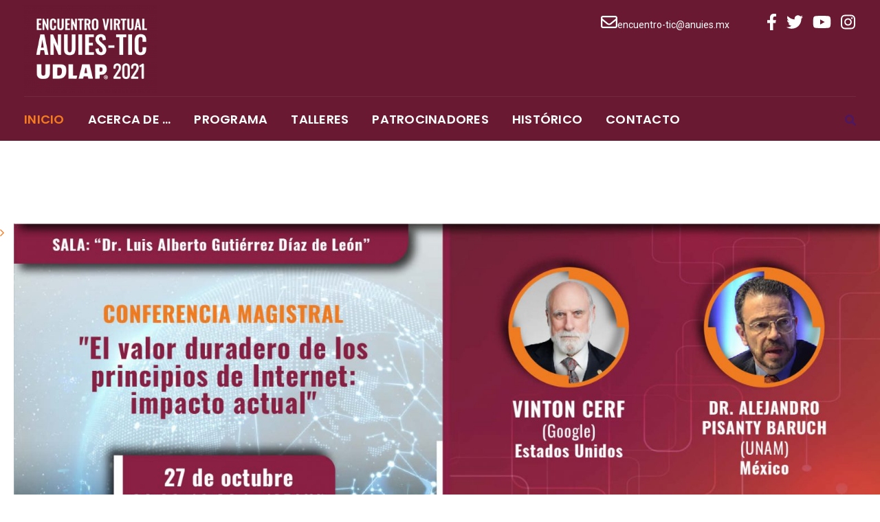

--- FILE ---
content_type: text/html; charset=UTF-8
request_url: https://encuentro-tic.anuies.mx/2021/
body_size: 25494
content:
<!doctype html>
<html lang="es">
<head>
	<meta charset="UTF-8">
	<meta name="viewport" content="width=device-width, initial-scale=1.0">
	<meta http-equiv="X-UA-Compatible" content="IE=edge">
	<link rel="profile" href="https://gmpg.org/xfn/11">
	<title>Encuentro VIrtual ANUIES-TIC UDLAP 2021  &#8211; 27,28 y 29 de octubre 2021</title>

			<style>
			.fuse_social_icons_links {
			    display: block;
			}
			.facebook-awesome-social::before {
			    content: "\f09a" !important;
			}
			


			.awesome-social-img img {
			    position: absolute;
			    top: 50%;
			    left: 50%;
			    transform: translate(-50%,-50%);
			}

			.awesome-social-img {
			    position: relative;
			}			
			.icon_wrapper .awesome-social {
			    font-family: 'FuseAwesome' !important;
			}
			#icon_wrapper .fuse_social_icons_links .awesome-social {
			    font-family: "FuseAwesome" !important;
			    ext-rendering: auto !important;
			    -webkit-font-smoothing: antialiased !important;
			    -moz-osx-font-smoothing: grayscale !important;
			}
									
			
			#icon_wrapper{
				position: fixed;
				top: 50%;
				left: 0px;
				z-index: 99999;
			}
			
			.awesome-social

			{

            margin-top:2px;

			color: #fff !important;

			text-align: center !important;

			display: block;

			
			line-height: 51px !important;

			width: 48px !important;

			height: 48px !important;

			font-size: 28px !important;

			


			}

			
			.fuse_social_icons_links

			{

			outline:0 !important;



			}

			.fuse_social_icons_links:hover{

			text-decoration:none !important;

			}

			
			.fb-awesome-social

			{

			background: #3b5998;
			border-color: #3b5998;
			
			}
			.facebook-awesome-social

			{

			background: #3b5998;
			border-color: #3b5998;
						}
			
			.fuseicon-threads.threads-awesome-social.awesome-social::before {
			    content: "\e900";
			    font-family: 'FuseCustomIcons' !important;
			    			}

			.fuseicon-threads.threads-awesome-social.awesome-social {
			    background: #000;
			}


			.tw-awesome-social

			{

			background:#00aced;
			border-color: #00aced;
			
			}
			.twitter-awesome-social

			{

			background:#000;
			border-color: #000;
			
			}
			.rss-awesome-social

			{

			background:#FA9B39;
			border-color: #FA9B39;
			
			}

			.linkedin-awesome-social

			{

			background:#007bb6;
			border-color: #007bb6;
						}

			.youtube-awesome-social

			{

			background:#bb0000;
			border-color: #bb0000;
						}

			.flickr-awesome-social

			{

			background: #ff0084;
			border-color: #ff0084;
						}

			.pinterest-awesome-social

			{

			background:#cb2027;
			border-color: #cb2027;
						}

			.stumbleupon-awesome-social

			{

			background:#f74425 ;
			border-color: #f74425;
						}

			.google-plus-awesome-social

			{

			background:#f74425 ;
			border-color: #f74425;
						}

			.instagram-awesome-social

			{

			    background: -moz-linear-gradient(45deg, #f09433 0%, #e6683c 25%, #dc2743 50%, #cc2366 75%, #bc1888 100%);
			    background: -webkit-linear-gradient(45deg, #f09433 0%,#e6683c 25%,#dc2743 50%,#cc2366 75%,#bc1888 100%);
			    background: linear-gradient(45deg, #f09433 0%,#e6683c 25%,#dc2743 50%,#cc2366 75%,#bc1888 100%);
			    filter: progid:DXImageTransform.Microsoft.gradient( startColorstr='#f09433', endColorstr='#bc1888',GradientType=1 );
			    border-color: #f09433;
					    

			}

			.tumblr-awesome-social

			{

			background: #32506d ;
			border-color: #32506d;
						}

			.vine-awesome-social

			{

			background: #00bf8f ;
			border-color: #00bf8f;
						}

            .vk-awesome-social {



            background: #45668e ;
            border-color: #45668e;
            
            }

            .soundcloud-awesome-social

                {

            background: #ff3300 ;
            border-color: #ff3300;
            
                }

                .reddit-awesome-social{



            background: #ff4500 ;
            border-color: #ff4500;

                            }

                .stack-awesome-social{



            background: #fe7a15 ;
            border-color: #fe7a15;
            
                }

                .behance-awesome-social{

            background: #1769ff ;
            border-color: #1769ff;
            
                }

                .github-awesome-social{

            background: #999999 ;
            border-color: #999999;
            


                }

                .envelope-awesome-social{

                  background: #ccc ;
 				  border-color: #ccc;                 
 				                  }

/*  Mobile */









             




			</style>

<meta name='robots' content='max-image-preview:large' />
	<style>img:is([sizes="auto" i], [sizes^="auto," i]) { contain-intrinsic-size: 3000px 1500px }</style>
	<noscript><style>#preloader{display:none;}</style></noscript><link rel='dns-prefetch' href='//fonts.googleapis.com' />
<link rel='preconnect' href='https://fonts.gstatic.com' crossorigin />
<link rel="alternate" type="application/rss+xml" title="Encuentro VIrtual ANUIES-TIC UDLAP 2021  &raquo; Feed" href="https://encuentro-tic.anuies.mx/2021/feed/" />
<link rel="alternate" type="application/rss+xml" title="Encuentro VIrtual ANUIES-TIC UDLAP 2021  &raquo; RSS de los comentarios" href="https://encuentro-tic.anuies.mx/2021/comments/feed/" />
		<!-- This site uses the Google Analytics by ExactMetrics plugin v8.8.0 - Using Analytics tracking - https://www.exactmetrics.com/ -->
		<!-- Nota: ExactMetrics no está actualmente configurado en este sitio. El dueño del sitio necesita identificarse usando su cuenta de Google Analytics en el panel de ajustes de ExactMetrics. -->
					<!-- No tracking code set -->
				<!-- / Google Analytics by ExactMetrics -->
		<script type="text/javascript">
/* <![CDATA[ */
window._wpemojiSettings = {"baseUrl":"https:\/\/s.w.org\/images\/core\/emoji\/16.0.1\/72x72\/","ext":".png","svgUrl":"https:\/\/s.w.org\/images\/core\/emoji\/16.0.1\/svg\/","svgExt":".svg","source":{"concatemoji":"https:\/\/encuentro-tic.anuies.mx\/2021\/wp-includes\/js\/wp-emoji-release.min.js?ver=6.8.3"}};
/*! This file is auto-generated */
!function(s,n){var o,i,e;function c(e){try{var t={supportTests:e,timestamp:(new Date).valueOf()};sessionStorage.setItem(o,JSON.stringify(t))}catch(e){}}function p(e,t,n){e.clearRect(0,0,e.canvas.width,e.canvas.height),e.fillText(t,0,0);var t=new Uint32Array(e.getImageData(0,0,e.canvas.width,e.canvas.height).data),a=(e.clearRect(0,0,e.canvas.width,e.canvas.height),e.fillText(n,0,0),new Uint32Array(e.getImageData(0,0,e.canvas.width,e.canvas.height).data));return t.every(function(e,t){return e===a[t]})}function u(e,t){e.clearRect(0,0,e.canvas.width,e.canvas.height),e.fillText(t,0,0);for(var n=e.getImageData(16,16,1,1),a=0;a<n.data.length;a++)if(0!==n.data[a])return!1;return!0}function f(e,t,n,a){switch(t){case"flag":return n(e,"\ud83c\udff3\ufe0f\u200d\u26a7\ufe0f","\ud83c\udff3\ufe0f\u200b\u26a7\ufe0f")?!1:!n(e,"\ud83c\udde8\ud83c\uddf6","\ud83c\udde8\u200b\ud83c\uddf6")&&!n(e,"\ud83c\udff4\udb40\udc67\udb40\udc62\udb40\udc65\udb40\udc6e\udb40\udc67\udb40\udc7f","\ud83c\udff4\u200b\udb40\udc67\u200b\udb40\udc62\u200b\udb40\udc65\u200b\udb40\udc6e\u200b\udb40\udc67\u200b\udb40\udc7f");case"emoji":return!a(e,"\ud83e\udedf")}return!1}function g(e,t,n,a){var r="undefined"!=typeof WorkerGlobalScope&&self instanceof WorkerGlobalScope?new OffscreenCanvas(300,150):s.createElement("canvas"),o=r.getContext("2d",{willReadFrequently:!0}),i=(o.textBaseline="top",o.font="600 32px Arial",{});return e.forEach(function(e){i[e]=t(o,e,n,a)}),i}function t(e){var t=s.createElement("script");t.src=e,t.defer=!0,s.head.appendChild(t)}"undefined"!=typeof Promise&&(o="wpEmojiSettingsSupports",i=["flag","emoji"],n.supports={everything:!0,everythingExceptFlag:!0},e=new Promise(function(e){s.addEventListener("DOMContentLoaded",e,{once:!0})}),new Promise(function(t){var n=function(){try{var e=JSON.parse(sessionStorage.getItem(o));if("object"==typeof e&&"number"==typeof e.timestamp&&(new Date).valueOf()<e.timestamp+604800&&"object"==typeof e.supportTests)return e.supportTests}catch(e){}return null}();if(!n){if("undefined"!=typeof Worker&&"undefined"!=typeof OffscreenCanvas&&"undefined"!=typeof URL&&URL.createObjectURL&&"undefined"!=typeof Blob)try{var e="postMessage("+g.toString()+"("+[JSON.stringify(i),f.toString(),p.toString(),u.toString()].join(",")+"));",a=new Blob([e],{type:"text/javascript"}),r=new Worker(URL.createObjectURL(a),{name:"wpTestEmojiSupports"});return void(r.onmessage=function(e){c(n=e.data),r.terminate(),t(n)})}catch(e){}c(n=g(i,f,p,u))}t(n)}).then(function(e){for(var t in e)n.supports[t]=e[t],n.supports.everything=n.supports.everything&&n.supports[t],"flag"!==t&&(n.supports.everythingExceptFlag=n.supports.everythingExceptFlag&&n.supports[t]);n.supports.everythingExceptFlag=n.supports.everythingExceptFlag&&!n.supports.flag,n.DOMReady=!1,n.readyCallback=function(){n.DOMReady=!0}}).then(function(){return e}).then(function(){var e;n.supports.everything||(n.readyCallback(),(e=n.source||{}).concatemoji?t(e.concatemoji):e.wpemoji&&e.twemoji&&(t(e.twemoji),t(e.wpemoji)))}))}((window,document),window._wpemojiSettings);
/* ]]> */
</script>
<style id='wp-emoji-styles-inline-css' type='text/css'>

	img.wp-smiley, img.emoji {
		display: inline !important;
		border: none !important;
		box-shadow: none !important;
		height: 1em !important;
		width: 1em !important;
		margin: 0 0.07em !important;
		vertical-align: -0.1em !important;
		background: none !important;
		padding: 0 !important;
	}
</style>
<link rel='stylesheet' id='wp-block-library-css' href='https://encuentro-tic.anuies.mx/2021/wp-includes/css/dist/block-library/style.min.css?ver=6.8.3' type='text/css' media='all' />
<style id='wp-block-library-theme-inline-css' type='text/css'>
.wp-block-audio :where(figcaption){color:#555;font-size:13px;text-align:center}.is-dark-theme .wp-block-audio :where(figcaption){color:#ffffffa6}.wp-block-audio{margin:0 0 1em}.wp-block-code{border:1px solid #ccc;border-radius:4px;font-family:Menlo,Consolas,monaco,monospace;padding:.8em 1em}.wp-block-embed :where(figcaption){color:#555;font-size:13px;text-align:center}.is-dark-theme .wp-block-embed :where(figcaption){color:#ffffffa6}.wp-block-embed{margin:0 0 1em}.blocks-gallery-caption{color:#555;font-size:13px;text-align:center}.is-dark-theme .blocks-gallery-caption{color:#ffffffa6}:root :where(.wp-block-image figcaption){color:#555;font-size:13px;text-align:center}.is-dark-theme :root :where(.wp-block-image figcaption){color:#ffffffa6}.wp-block-image{margin:0 0 1em}.wp-block-pullquote{border-bottom:4px solid;border-top:4px solid;color:currentColor;margin-bottom:1.75em}.wp-block-pullquote cite,.wp-block-pullquote footer,.wp-block-pullquote__citation{color:currentColor;font-size:.8125em;font-style:normal;text-transform:uppercase}.wp-block-quote{border-left:.25em solid;margin:0 0 1.75em;padding-left:1em}.wp-block-quote cite,.wp-block-quote footer{color:currentColor;font-size:.8125em;font-style:normal;position:relative}.wp-block-quote:where(.has-text-align-right){border-left:none;border-right:.25em solid;padding-left:0;padding-right:1em}.wp-block-quote:where(.has-text-align-center){border:none;padding-left:0}.wp-block-quote.is-large,.wp-block-quote.is-style-large,.wp-block-quote:where(.is-style-plain){border:none}.wp-block-search .wp-block-search__label{font-weight:700}.wp-block-search__button{border:1px solid #ccc;padding:.375em .625em}:where(.wp-block-group.has-background){padding:1.25em 2.375em}.wp-block-separator.has-css-opacity{opacity:.4}.wp-block-separator{border:none;border-bottom:2px solid;margin-left:auto;margin-right:auto}.wp-block-separator.has-alpha-channel-opacity{opacity:1}.wp-block-separator:not(.is-style-wide):not(.is-style-dots){width:100px}.wp-block-separator.has-background:not(.is-style-dots){border-bottom:none;height:1px}.wp-block-separator.has-background:not(.is-style-wide):not(.is-style-dots){height:2px}.wp-block-table{margin:0 0 1em}.wp-block-table td,.wp-block-table th{word-break:normal}.wp-block-table :where(figcaption){color:#555;font-size:13px;text-align:center}.is-dark-theme .wp-block-table :where(figcaption){color:#ffffffa6}.wp-block-video :where(figcaption){color:#555;font-size:13px;text-align:center}.is-dark-theme .wp-block-video :where(figcaption){color:#ffffffa6}.wp-block-video{margin:0 0 1em}:root :where(.wp-block-template-part.has-background){margin-bottom:0;margin-top:0;padding:1.25em 2.375em}
</style>
<style id='classic-theme-styles-inline-css' type='text/css'>
/*! This file is auto-generated */
.wp-block-button__link{color:#fff;background-color:#32373c;border-radius:9999px;box-shadow:none;text-decoration:none;padding:calc(.667em + 2px) calc(1.333em + 2px);font-size:1.125em}.wp-block-file__button{background:#32373c;color:#fff;text-decoration:none}
</style>
<style id='pdfemb-pdf-embedder-viewer-style-inline-css' type='text/css'>
.wp-block-pdfemb-pdf-embedder-viewer{max-width:none}

</style>
<style id='global-styles-inline-css' type='text/css'>
:root{--wp--preset--aspect-ratio--square: 1;--wp--preset--aspect-ratio--4-3: 4/3;--wp--preset--aspect-ratio--3-4: 3/4;--wp--preset--aspect-ratio--3-2: 3/2;--wp--preset--aspect-ratio--2-3: 2/3;--wp--preset--aspect-ratio--16-9: 16/9;--wp--preset--aspect-ratio--9-16: 9/16;--wp--preset--color--black: #000000;--wp--preset--color--cyan-bluish-gray: #abb8c3;--wp--preset--color--white: #ffffff;--wp--preset--color--pale-pink: #f78da7;--wp--preset--color--vivid-red: #cf2e2e;--wp--preset--color--luminous-vivid-orange: #ff6900;--wp--preset--color--luminous-vivid-amber: #fcb900;--wp--preset--color--light-green-cyan: #7bdcb5;--wp--preset--color--vivid-green-cyan: #00d084;--wp--preset--color--pale-cyan-blue: #8ed1fc;--wp--preset--color--vivid-cyan-blue: #0693e3;--wp--preset--color--vivid-purple: #9b51e0;--wp--preset--color--strong-magenta: #a156b4;--wp--preset--color--light-grayish-magenta: #d0a5db;--wp--preset--color--very-light-gray: #eee;--wp--preset--color--very-dark-gray: #444;--wp--preset--gradient--vivid-cyan-blue-to-vivid-purple: linear-gradient(135deg,rgba(6,147,227,1) 0%,rgb(155,81,224) 100%);--wp--preset--gradient--light-green-cyan-to-vivid-green-cyan: linear-gradient(135deg,rgb(122,220,180) 0%,rgb(0,208,130) 100%);--wp--preset--gradient--luminous-vivid-amber-to-luminous-vivid-orange: linear-gradient(135deg,rgba(252,185,0,1) 0%,rgba(255,105,0,1) 100%);--wp--preset--gradient--luminous-vivid-orange-to-vivid-red: linear-gradient(135deg,rgba(255,105,0,1) 0%,rgb(207,46,46) 100%);--wp--preset--gradient--very-light-gray-to-cyan-bluish-gray: linear-gradient(135deg,rgb(238,238,238) 0%,rgb(169,184,195) 100%);--wp--preset--gradient--cool-to-warm-spectrum: linear-gradient(135deg,rgb(74,234,220) 0%,rgb(151,120,209) 20%,rgb(207,42,186) 40%,rgb(238,44,130) 60%,rgb(251,105,98) 80%,rgb(254,248,76) 100%);--wp--preset--gradient--blush-light-purple: linear-gradient(135deg,rgb(255,206,236) 0%,rgb(152,150,240) 100%);--wp--preset--gradient--blush-bordeaux: linear-gradient(135deg,rgb(254,205,165) 0%,rgb(254,45,45) 50%,rgb(107,0,62) 100%);--wp--preset--gradient--luminous-dusk: linear-gradient(135deg,rgb(255,203,112) 0%,rgb(199,81,192) 50%,rgb(65,88,208) 100%);--wp--preset--gradient--pale-ocean: linear-gradient(135deg,rgb(255,245,203) 0%,rgb(182,227,212) 50%,rgb(51,167,181) 100%);--wp--preset--gradient--electric-grass: linear-gradient(135deg,rgb(202,248,128) 0%,rgb(113,206,126) 100%);--wp--preset--gradient--midnight: linear-gradient(135deg,rgb(2,3,129) 0%,rgb(40,116,252) 100%);--wp--preset--font-size--small: 12px;--wp--preset--font-size--medium: 20px;--wp--preset--font-size--large: 36px;--wp--preset--font-size--x-large: 42px;--wp--preset--font-size--normal: 16px;--wp--preset--font-size--huge: 50px;--wp--preset--spacing--20: 0.44rem;--wp--preset--spacing--30: 0.67rem;--wp--preset--spacing--40: 1rem;--wp--preset--spacing--50: 1.5rem;--wp--preset--spacing--60: 2.25rem;--wp--preset--spacing--70: 3.38rem;--wp--preset--spacing--80: 5.06rem;--wp--preset--shadow--natural: 6px 6px 9px rgba(0, 0, 0, 0.2);--wp--preset--shadow--deep: 12px 12px 50px rgba(0, 0, 0, 0.4);--wp--preset--shadow--sharp: 6px 6px 0px rgba(0, 0, 0, 0.2);--wp--preset--shadow--outlined: 6px 6px 0px -3px rgba(255, 255, 255, 1), 6px 6px rgba(0, 0, 0, 1);--wp--preset--shadow--crisp: 6px 6px 0px rgba(0, 0, 0, 1);}:where(.is-layout-flex){gap: 0.5em;}:where(.is-layout-grid){gap: 0.5em;}body .is-layout-flex{display: flex;}.is-layout-flex{flex-wrap: wrap;align-items: center;}.is-layout-flex > :is(*, div){margin: 0;}body .is-layout-grid{display: grid;}.is-layout-grid > :is(*, div){margin: 0;}:where(.wp-block-columns.is-layout-flex){gap: 2em;}:where(.wp-block-columns.is-layout-grid){gap: 2em;}:where(.wp-block-post-template.is-layout-flex){gap: 1.25em;}:where(.wp-block-post-template.is-layout-grid){gap: 1.25em;}.has-black-color{color: var(--wp--preset--color--black) !important;}.has-cyan-bluish-gray-color{color: var(--wp--preset--color--cyan-bluish-gray) !important;}.has-white-color{color: var(--wp--preset--color--white) !important;}.has-pale-pink-color{color: var(--wp--preset--color--pale-pink) !important;}.has-vivid-red-color{color: var(--wp--preset--color--vivid-red) !important;}.has-luminous-vivid-orange-color{color: var(--wp--preset--color--luminous-vivid-orange) !important;}.has-luminous-vivid-amber-color{color: var(--wp--preset--color--luminous-vivid-amber) !important;}.has-light-green-cyan-color{color: var(--wp--preset--color--light-green-cyan) !important;}.has-vivid-green-cyan-color{color: var(--wp--preset--color--vivid-green-cyan) !important;}.has-pale-cyan-blue-color{color: var(--wp--preset--color--pale-cyan-blue) !important;}.has-vivid-cyan-blue-color{color: var(--wp--preset--color--vivid-cyan-blue) !important;}.has-vivid-purple-color{color: var(--wp--preset--color--vivid-purple) !important;}.has-black-background-color{background-color: var(--wp--preset--color--black) !important;}.has-cyan-bluish-gray-background-color{background-color: var(--wp--preset--color--cyan-bluish-gray) !important;}.has-white-background-color{background-color: var(--wp--preset--color--white) !important;}.has-pale-pink-background-color{background-color: var(--wp--preset--color--pale-pink) !important;}.has-vivid-red-background-color{background-color: var(--wp--preset--color--vivid-red) !important;}.has-luminous-vivid-orange-background-color{background-color: var(--wp--preset--color--luminous-vivid-orange) !important;}.has-luminous-vivid-amber-background-color{background-color: var(--wp--preset--color--luminous-vivid-amber) !important;}.has-light-green-cyan-background-color{background-color: var(--wp--preset--color--light-green-cyan) !important;}.has-vivid-green-cyan-background-color{background-color: var(--wp--preset--color--vivid-green-cyan) !important;}.has-pale-cyan-blue-background-color{background-color: var(--wp--preset--color--pale-cyan-blue) !important;}.has-vivid-cyan-blue-background-color{background-color: var(--wp--preset--color--vivid-cyan-blue) !important;}.has-vivid-purple-background-color{background-color: var(--wp--preset--color--vivid-purple) !important;}.has-black-border-color{border-color: var(--wp--preset--color--black) !important;}.has-cyan-bluish-gray-border-color{border-color: var(--wp--preset--color--cyan-bluish-gray) !important;}.has-white-border-color{border-color: var(--wp--preset--color--white) !important;}.has-pale-pink-border-color{border-color: var(--wp--preset--color--pale-pink) !important;}.has-vivid-red-border-color{border-color: var(--wp--preset--color--vivid-red) !important;}.has-luminous-vivid-orange-border-color{border-color: var(--wp--preset--color--luminous-vivid-orange) !important;}.has-luminous-vivid-amber-border-color{border-color: var(--wp--preset--color--luminous-vivid-amber) !important;}.has-light-green-cyan-border-color{border-color: var(--wp--preset--color--light-green-cyan) !important;}.has-vivid-green-cyan-border-color{border-color: var(--wp--preset--color--vivid-green-cyan) !important;}.has-pale-cyan-blue-border-color{border-color: var(--wp--preset--color--pale-cyan-blue) !important;}.has-vivid-cyan-blue-border-color{border-color: var(--wp--preset--color--vivid-cyan-blue) !important;}.has-vivid-purple-border-color{border-color: var(--wp--preset--color--vivid-purple) !important;}.has-vivid-cyan-blue-to-vivid-purple-gradient-background{background: var(--wp--preset--gradient--vivid-cyan-blue-to-vivid-purple) !important;}.has-light-green-cyan-to-vivid-green-cyan-gradient-background{background: var(--wp--preset--gradient--light-green-cyan-to-vivid-green-cyan) !important;}.has-luminous-vivid-amber-to-luminous-vivid-orange-gradient-background{background: var(--wp--preset--gradient--luminous-vivid-amber-to-luminous-vivid-orange) !important;}.has-luminous-vivid-orange-to-vivid-red-gradient-background{background: var(--wp--preset--gradient--luminous-vivid-orange-to-vivid-red) !important;}.has-very-light-gray-to-cyan-bluish-gray-gradient-background{background: var(--wp--preset--gradient--very-light-gray-to-cyan-bluish-gray) !important;}.has-cool-to-warm-spectrum-gradient-background{background: var(--wp--preset--gradient--cool-to-warm-spectrum) !important;}.has-blush-light-purple-gradient-background{background: var(--wp--preset--gradient--blush-light-purple) !important;}.has-blush-bordeaux-gradient-background{background: var(--wp--preset--gradient--blush-bordeaux) !important;}.has-luminous-dusk-gradient-background{background: var(--wp--preset--gradient--luminous-dusk) !important;}.has-pale-ocean-gradient-background{background: var(--wp--preset--gradient--pale-ocean) !important;}.has-electric-grass-gradient-background{background: var(--wp--preset--gradient--electric-grass) !important;}.has-midnight-gradient-background{background: var(--wp--preset--gradient--midnight) !important;}.has-small-font-size{font-size: var(--wp--preset--font-size--small) !important;}.has-medium-font-size{font-size: var(--wp--preset--font-size--medium) !important;}.has-large-font-size{font-size: var(--wp--preset--font-size--large) !important;}.has-x-large-font-size{font-size: var(--wp--preset--font-size--x-large) !important;}
:where(.wp-block-post-template.is-layout-flex){gap: 1.25em;}:where(.wp-block-post-template.is-layout-grid){gap: 1.25em;}
:where(.wp-block-columns.is-layout-flex){gap: 2em;}:where(.wp-block-columns.is-layout-grid){gap: 2em;}
:root :where(.wp-block-pullquote){font-size: 1.5em;line-height: 1.6;}
</style>
<link rel='stylesheet' id='wpsm_tabs_r-font-awesome-front-css' href='https://encuentro-tic.anuies.mx/ctrl-content/plugins/tabs-responsive/assets/css/font-awesome/css/font-awesome.min.css?ver=6.8.3' type='text/css' media='all' />
<link rel='stylesheet' id='wpsm_tabs_r_bootstrap-front-css' href='https://encuentro-tic.anuies.mx/ctrl-content/plugins/tabs-responsive/assets/css/bootstrap-front.css?ver=6.8.3' type='text/css' media='all' />
<link rel='stylesheet' id='wpsm_tabs_r_animate-css' href='https://encuentro-tic.anuies.mx/ctrl-content/plugins/tabs-responsive/assets/css/animate.css?ver=6.8.3' type='text/css' media='all' />
<link rel='stylesheet' id='redux-extendify-styles-css' href='https://encuentro-tic.anuies.mx/ctrl-content/plugins/fuse-social-floating-sidebar/framework/redux-core/assets/css/extendify-utilities.css?ver=4.4.0' type='text/css' media='all' />
<link rel='stylesheet' id='fuse-awesome-css' href='https://encuentro-tic.anuies.mx/ctrl-content/plugins/fuse-social-floating-sidebar/inc/font-awesome/css/font-awesome.min.css?ver=5.4.12' type='text/css' media='all' />
<link rel='stylesheet' id='wpcdt-public-css-css' href='https://encuentro-tic.anuies.mx/ctrl-content/plugins/countdown-timer-ultimate/assets/css/wpcdt-public.css?ver=2.6.6' type='text/css' media='all' />
<link rel='stylesheet' id='cvw-pb-animation-styles-css' href='https://encuentro-tic.anuies.mx/ctrl-content/plugins/cvw-pb-animation/aos.css?ver=6.8.3' type='text/css' media='all' />
<link rel='stylesheet' id='raratheme-companion-css' href='https://encuentro-tic.anuies.mx/ctrl-content/plugins/raratheme-companion/public/css/raratheme-companion-public.min.css?ver=1.4.3' type='text/css' media='all' />
<link rel='stylesheet' id='siteorigin-panels-front-css' href='https://encuentro-tic.anuies.mx/ctrl-content/plugins/siteorigin-panels/css/front-flex.min.css?ver=2.33.3' type='text/css' media='all' />
<link rel='stylesheet' id='sow-slider-slider-css' href='https://encuentro-tic.anuies.mx/ctrl-content/plugins/so-widgets-bundle/css/slider/slider.css?ver=1.69.3' type='text/css' media='all' />
<link rel='stylesheet' id='rt-fontawsome-css' href='https://encuentro-tic.anuies.mx/ctrl-content/plugins/the-post-grid/assets/vendor/font-awesome/css/font-awesome.min.css?ver=7.8.5' type='text/css' media='all' />
<link rel='stylesheet' id='rt-tpg-css' href='https://encuentro-tic.anuies.mx/ctrl-content/plugins/the-post-grid/assets/css/thepostgrid.min.css?ver=7.8.5' type='text/css' media='all' />
<link rel='stylesheet' id='tablepress-default-css' href='https://encuentro-tic.anuies.mx/ctrl-content/plugins/tablepress/css/build/default.css?ver=3.2.3' type='text/css' media='all' />
<link rel='stylesheet' id='carousel-slider-frontend-css' href='https://encuentro-tic.anuies.mx/ctrl-content/plugins/carousel-slider/assets/css/frontend.css?ver=2.2.16' type='text/css' media='all' />
<link rel='stylesheet' id='bootstrap-css' href='https://encuentro-tic.anuies.mx/ctrl-content/themes/eventalk/assets/css/bootstrap.min.css?ver=1.6.5' type='text/css' media='all' />
<link rel='stylesheet' id='font-awesome-css' href='https://encuentro-tic.anuies.mx/ctrl-content/themes/eventalk/assets/css/font-awesome.min.css?ver=1.6.5' type='text/css' media='all' />
<link rel='stylesheet' id='animate-css' href='https://encuentro-tic.anuies.mx/ctrl-content/themes/eventalk/assets/css/animate.min.css?ver=1.6.5' type='text/css' media='all' />
<link rel='stylesheet' id='eventalk-meanmenu-css' href='https://encuentro-tic.anuies.mx/ctrl-content/themes/eventalk/assets/css/meanmenu.css?ver=1.6.5' type='text/css' media='all' />
<link rel='stylesheet' id='eventalk-style-css' href='https://encuentro-tic.anuies.mx/ctrl-content/themes/eventalk/assets/css/style.css?ver=1.6.5' type='text/css' media='all' />
<link rel='stylesheet' id='eventalk-elementor-css' href='https://encuentro-tic.anuies.mx/ctrl-content/themes/eventalk/assets/css/elementor.css?ver=1.6.5' type='text/css' media='all' />
<link rel='stylesheet' id='eventalk-update-css-css' href='https://encuentro-tic.anuies.mx/ctrl-content/themes/eventalk/assets/css/update-css.css?ver=1.6.5' type='text/css' media='all' />
<style id='eventalk-dynamic-inline-css' type='text/css'>
.entry-banner{background-image: url(https://encuentro-tic.anuies.mx/ctrl-content/uploads/sites/7/2021/05/pexels-marta-branco-1194713.jpg)}.content-area {padding-top:120px;}  @media all and (max-width: 1199px) {.content-area {padding-top:100px;}}  @media all and (max-width: 991px) {.content-area {padding-top:100px;}}.content-area {padding-bottom:120px;}  @media all and (max-width: 1199px) {.content-area {padding-bottom:100px;}}  @media all and (max-width: 991px) {.content-area {padding-bottom:100px;}}.entry-banner {   background-attachment: fixed;  } .mobile-stick .mean-container .mean-bar{  background-color: #ffffff; } .primary-color { color: #76394e; } .secondery-color { color: #f47b20; } .primary-bgcolor, .bg-primary { background-color: #76394e!important; } .secondery-bgcolor, .bg-secondary { background-color: #f47b20!important; } .site-wrp .color-primary{ color: #76394e; } .overlay-primary80:before {  background-color: rgba(118, 57, 78, 0.8); } .overlay-primary90:before {  background-color: rgba(118, 57, 78, 0.9); } body #preloader { background-color: #76394e; } #tophead {   background-color: #ffffff; } #tophead .tophead-contact .fa, #tophead .tophead-address .fa{ color: #76394e; } #tophead, #tophead a, #tophead .tophead-social li a, #tophead .tophead-social li a:hover {   color: #444444; } #tophead .tophead-contact .fa, #tophead .tophead-address .fa { color: #f47b20; } .trheader #tophead{ background-color: rgba(255, 255, 255, 0.8); } .trheader #tophead, .trheader #tophead a, .trheader #tophead .tophead-social li a, .trheader #tophead .tophead-social li a:hover { color: #444444; } .topbar-style-5 #tophead .tophead-social li a:hover, .trheader.topbar-style-5 #tophead .tophead-social li a:hover { color: #f47b20; } .site-wrp .ls-v6 .ls-nav-prev:after, .site-wrp .ls-v6 .ls-nav-next:after { color: #f47b20 !important; }  .site-wrp .ls-v6 .ls-nav-prev, .site-wrp .ls-v6 .ls-nav-next { border: 2px solid #f47b20 !important; } .site-wrp .ls-v6 .ls-nav-next:hover, .site-wrp .ls-v6 .ls-nav-prev:hover{  border: 2px solid #f47b20 !important; background-color: #f47b20 !important; } .site-wrp .ls-v6 .ls-nav-next:after { border-right: 3px solid #f47b20 !important; }  .site-wrp .ls-v6 .ls-nav-prev:after, .site-wrp .ls-v6 .ls-nav-next:after {   border-top: 3px solid #f47b20 !important; } .site-wrp .ls-v6 .ls-nav-prev:after {  border-left: 3px solid #f47b20 !important; } .header-icon-area .search-box .search-button i{ color: #76394e; } .search-form .custom-search-input button.btn {  background-color: #f47b20; } .site-header .main-navigation ul li a { font-family: Poppins, sans-serif; font-size : 18px; font-weight : 600; line-height : 22px; color: #111111; text-transform : uppercase; font-style: normal; } .site-header .main-navigation ul.menu > li > a:hover, .site-header .main-navigation ul.menu > li.current-menu-item > a, .site-header .main-navigation ul.menu > li.current > a { color: #f47b20; } .trheader.non-stick .site-header .main-navigation ul.menu > li > a, .trheader.non-stick .site-header .search-box .search-button i, .trheader.non-stick .header-icon-seperator, .trheader.non-stick .header-icon-area .cart-icon-area > a, .trheader.non-stick .additional-menu-area a.side-menu-trigger { color: #ffffff; } .trheader.non-stick .site-header .main-navigation ul.menu > li > a:hover, .trheader.non-stick .site-header .main-navigation ul.menu > li.current-menu-item > a, .trheader.non-stick .site-header .main-navigation ul.menu > li.current > a { color: #f47b20; } .site-header .main-navigation ul li ul{  border-top: 1px solid #f47b20; } .site-header .main-navigation ul li ul li:hover > a { background-color: #f47b20;  } .site-header .main-navigation ul li ul li a { font-family: Poppins, sans-serif; font-size : 17px; font-weight : 500; line-height : 22px; color: #111111; text-transform : none; font-style: normal; } .stick .site-header { border-color: #76394e} .site-header .main-navigation ul li.mega-menu > ul.sub-menu { background-color: #f47b20} .site-header .main-navigation ul li.mega-menu ul.sub-menu li a { color: #111111} .site-header .main-navigation ul li.mega-menu ul.sub-menu li a:hover { background-color: #f47b20; color: #f47b20; } .mean-container a.meanmenu-reveal, .mean-container .mean-nav ul li a.mean-expand { color: #f47b20; } .mean-container a.meanmenu-reveal span { background-color: #f47b20; } .mean-container .mean-bar { border-color: #f47b20; } .mean-container .mean-nav ul li a { font-family: Poppins, sans-serif; font-size : 14px; font-weight : 500; line-height : 22px; color: #111111; text-transform : none; font-style: normal; } .mean-container .mean-nav ul li a:hover, .mean-container .mean-nav > ul > li.current-menu-item > a { color: #f47b20; } .header-icon-area .cart-icon-area .cart-icon-num { background-color: #f47b20; } .site-header .search-box .search-text { border-color: #f47b20; } .header-style-3 .header-social li a:hover { color: #f47b20; } .header-style-3.trheader .header-contact li a, .header-style-3.trheader .header-social li a { color: #ffffff; } .header-style-3.trheader .header-social li a:hover { color: #f47b20; } .header-style-4 .header-social li a:hover { color: #f47b20; } .header-style-4.trheader .header-contact li a, .header-style-4.trheader .header-social li a { color: #ffffff; } .header-style-4.trheader .header-social li a:hover { color: #f47b20; } .entry-banner .entry-banner-content h1 { color: #ffffff; } .breadcrumb-area .entry-breadcrumb span a, .breadcrumb-area .entry-breadcrumb span a span { color: #f47b20; } .breadcrumb-area .entry-breadcrumb span a:hover, .breadcrumb-area .entry-breadcrumb span a:hover span { color: #ffffff; } .breadcrumb-area .entry-breadcrumb { color: #ffffff; } .breadcrumb-area .entry-breadcrumb > span { color: #ffffff; }  <!-- .footer-layout1.bg-light { background-color: #f47b20 !important; } .footer-layout1.bg-light .widget > h3 { color: #ffffff; } .footer-layout1.bg-light .widget { color: #b3b3b3; } .footer-layout1.bg-light a:link, .footer-layout1.bg-light a:visited, .footer-layout1.bg-light widget_nav_menu ul.menu li:before { color: #b3b3b3; } .footer-layout1.bg-light .widget a:hover, .footer-layout1.bg-light .widget a:active { color: #f47b20; }  --> .footer-layout2 .footer-top-area .widget .btn-fill.size-md, .footer-layout2 .footer-top-area .widget .btn-ghost.size-md{ background-color: #f47b20; } .footer-layout2 .footer-top-area .widget .footer-widget-contact a:hover { color: #f47b20; } .widget_eventalk_info.widget ul li i, .footer-layout2 .footer-top-area .widget .footer-widget-contact:before, .footer-layout2 .footer-bottom-area a:hover{ color: #f47b20; } .widget.widget_eventalk_about ul li a:hover {  color: #76394e; } .kebo-tweets .ktweet .kmeta a { color: #76394e; } .footer-top-area .widget ul li:before { color: #f47b20; } .footer-top-area .widget a:hover, .footer-top-area .widget a:active { color: #76394e; } .footer-top-area { background-color: #f47b20 !important; } .footer-top-area .widget > h3 { color: #ffffff; } .footer-top-area .widget { color: #b3b3b3; } .footer-top-area a:link, .footer-top-area a:visited, .footer-top-area widget_nav_menu ul.menu li:before { color: #b3b3b3; } .footer-top-area .widget a:hover, .footer-top-area .widget a:active { color: #f47b20; } .footer-bottom-area { background-color: #76394e; color: #ffffff; } a.scrollToTop { background-color: rgba(118, 57, 78, 0.3); color: #76394e; border-color: #76394e; } a.scrollToTop:hover, a.scrollToTop:focus , .sidebar-widget-area .widget_eventalk_info{ background-color: #76394e; } .footer-top-area .widget.widget_eventalk_info ul li i{ color: #f47b20; } .widget .category-type ul li:before { color: #76394e; } .widget h3:after { background-color: #f47b20; } footer .widget h3:after { background-color: #f47b20; } .widget ul li:before { color: #f47b20; } .widget ul li a:hover { color: #f47b20; } .widget_tag_cloud a:hover { border-color: #f47b20; background-color: #f47b20; } .footer-top-area .widget.widget_tag_cloud a:hover { border-color: #76394e; } .widget.widget_eventalk_about ul li a { border-color: #76394e; } .widget.widget_eventalk_info ul li i { color: #76394e; } .widget.widget_eventalk_menu ul li a i { color: #76394e; } body, ul li { font-family: 'Roboto', sans-serif; font-size: 16px; line-height: 28px; font-weight : 400; font-style: normal;  } h1 { font-family: 'Poppins', sans-serif; font-size: 52px; line-height: 50px; font-weight : 700; font-style: normal; } h2 { font-family: 'Poppins', sans-serif; font-size: 36px; line-height: 38px; font-weight : 700; font-style: normal; } h3 { font-family: 'Poppins', sans-serif; font-size: 28px; line-height: 36px; font-weight : 700; font-style: normal; } h4 { font-family: 'Poppins', sans-serif; font-size: 22px; line-height: 30px; font-weight : 700; font-style: normal; } h5 { font-family: 'Poppins', sans-serif; font-size: 18px; line-height: 26px; font-weight : 700; font-style: normal; } h6 { font-family: 'Poppins', sans-serif; font-size: 16px; line-height: 24px; font-weight : 500; font-style: normal; } .pagination-area ul li.active a, .pagination-area ul li a:hover, .pagination-area ul li span.current { background-color: #f47b20; } .price-table-layout2:hover .tpt-footer .tpt-footer-btn:hover { background-color: #f47b20; } .btn-ghost.color-light.hover-yellow:hover { border-color:#f47b20;  color: #f47b20; } .profile-social li a:hover { border: 1px solid #76394e; background: #76394e;  } .profile-social li a:hover { border: 1px solid #76394e; background-color: #76394e; } .rt-el-slider .nivo-directionNav a.nivo-prevNav, .rt-el-slider .nivo-directionNav a.nivo-nextNav {  border: 1px solid #f47b20; } .site-wrp .btn-fill.color-primary{ background-color: #76394e; border-color: #76394e; color: #ffffff; } .site-wrp .btn-fill.color-primary:hover{ color: #76394e; } .site-wrp .btn-fill.color-yellow{ background-color: #f47b20; border-color: #f47b20; } .btn-ghost.color-yellow{ border-color: #f47b20; color: #f47b20; } .btn-ghost.color-yellow:hover{ background-color: #f47b20; } .schedule-layout1 .schedule-time i{ color: #f47b20; } .site-wrp .btn-fill.color-yellow:hover{  border-color:#76394e;   background-color: #76394e;   color: #ffffff; } .site-wrp .btn-fill.color-yellow.gust:hover{  border-color:#f47b20;   background-color: transparent;   color: #f47b20; } .site-wrp .rtin-light .btn-fill.color-yellow.gust:hover{  border-color:#76394e;   background-color: #76394e;   color: #ffffff; }  .blog-layout1 .item-img .item-date{ background-color: #f47b20; } .site-wrp .btn-text:hover:before{ color: #f47b20; } .site-wrp .btn-text:hover{ color: #f47b20; } .rt-el-info-box.rtin-style1.rtin-dark .rtin-title a{ color: #f47b20; } .footer-layout1 .footer-social ul li a:before, .footer-layout1 .footer-social ul li a:after { background-color: #f47b20; } .footer-layout1 .footer-social ul li a:hover{ color: #f47b20; } .rt-el-cta-1.style2 .rtin-button a{ color: #76394e; } .rdtheme-button-1, .rdtheme-button-ghost-1 { background-color: #76394e; } .rdtheme-button-1:hover { background-color: #f47b20; } .rdtheme-button-ghost-1{ border-color: #76394e; } .rdtheme-button-2:hover { border-color: #76394e; background-color: #76394e; } .rdtheme-button-ghost-1:hover { color: #76394e; } .rdtheme-button-4 { border: 2px solid #76394e; } .rdtheme-button-4:hover {  background-color: #76394e; } .rt-el-services-box.rtin-style3:hover { -webkit-box-shadow: inset 2px 0px 73px 0px rgba(118, 57, 78, 0.5); -moz-box-shadow: inset 2px 0px 73px 0px rgba(118, 57, 78, 0.5); box-shadow: inset 2px 0px 73px 0px rgba(118, 57, 78, 0.5); } .rdtheme-button-2 { border: 2px solid #76394e; } .schedule-layout1 .schedule-title a:hover{ color: #f47b20; } a { color: #76394e; } a:hover, a:focus, a:active { color: #f47b20; } button, input[type="button"], input[type="reset"], input[type="submit"], .primary-list li:before { background-color: #76394e; } .post-each .entry-thumbnail-area .entry-meta-1 li i, .post-each .entry-thumbnail-area .entry-meta-1 li a:hover, .post-each .entry-content-area .entry-header a.entry-title:hover, .post-each .entry-content-area .read-more-btn i, .post-each .entry-content-area .read-more-btn:hover, .post-each.post-each-single .entry-content-area .entry-tags a:hover { color: #f47b20; } .site-index .sticky { border-color: #76394e; } .comments-area h3.comment-title:after, .comments-area .main-comments .comment-meta .reply-area a:hover, #respond .comment-reply-title:after, #respond form .btn-send { background-color: #f47b20; } #respond form .btn-send:hover { background-color: #76394e; } .error-page-area {   background-color: #76394e; } .error-page-area .error-page h3 { color: #ffffff; } .error-page-area .error-page p { color: #ffffff; } .team-single ul.rtin-social li a { border-color: #76394e; color: #76394e; } .team-single ul.rtin-social li a:hover, .team-single .rtin-content .rtin-heading:after, .team-single .rtin-skills .rtin-skill-each .progress .progress-bar, .rt-el-cta-1.style2, .rt-el-cta-1.style1{ background-color: #76394e; } .rt-project-archive .rt-project-arc-1 .rtin-item .rtin-img:before { background-color: rgba(118, 57, 78, 0.8); } .rt-project-archive .rt-project-arc-1 .rtin-item .rtin-img .rtin-icon-wrap .rtin-icon, .rt-project-archive .rt-project-arc-1 .rtin-item .rtin-content .rtin-title a:hover { color: #76394e; } .post-each .entry-content-area:hover .entry-meta-2 li.vcard-comments i{ color: #f47b20;  } .post-each .entry-meta-1 li i, .post-each .entry-content-area:hover .entry-meta-2 li.vcard-author i{ color: #f47b20;  } .blog-layout3.thumb-img .item-date-wrap .item-date { background-color: #f47b20;  } .blog-layout3.thumb-img .item-date-wrap .item-date:before { background-color: #f47b20; } .site-wrp .btn-text.hover-yellow:hover:before{ color: #76394e; } .site-wrp .btn-text.hover-yellow:hover{ color: #f47b20; } .blog-layout3 .item-date-wrap .item-date {  background-color: #f47b20; } .blog-layout3 .item-date-wrap .item-date:before {  background: rgba(244, 123, 32, 0.9); } .widget_eventalk_posts p.date, .widget_eventalk_posts h4 a:hover { color: #f47b20; } .post-each .entry-content-area .entry-header .entry-meta-2 li a:hover{ color: #76394e; } .blog-layout2 .item-img .item-date { background-color: #f47b20; } .title-light.hover-primary a:hover, .title-regular.hover-primary a:hover, .title-medium.hover-primary a:hover, .title-semibold.hover-primary a:hover, .title-bold.hover-primary a:hover, .title-black.hover-primary a:hover { color: #f47b20; } .woocommerce .widget_price_filter .ui-slider .ui-slider-range, .woocommerce .widget_price_filter .ui-slider .ui-slider-handle, .rt-woo-nav .owl-custom-nav-title:after, .rt-woo-nav .owl-custom-nav .owl-prev:hover, .rt-woo-nav .owl-custom-nav .owl-next:hover, .woocommerce ul.products li.product .onsale, .woocommerce span.onsale, .woocommerce a.added_to_cart, .woocommerce div.product form.cart .button, .woocommerce #respond input#submit, .woocommerce a.button, .woocommerce button.button, .woocommerce input.button, p.demo_store, .woocommerce #respond input#submit.disabled:hover, .woocommerce #respond input#submit:disabled:hover, .woocommerce #respond input#submit[disabled]:disabled:hover, .woocommerce a.button.disabled:hover, .woocommerce a.button:disabled:hover, .woocommerce a.button[disabled]:disabled:hover, .woocommerce button.button.disabled:hover, .woocommerce button.button:disabled:hover, .woocommerce button.button[disabled]:disabled:hover, .woocommerce input.button.disabled:hover, .woocommerce input.button:disabled:hover, .woocommerce input.button[disabled]:disabled:hover, .woocommerce #respond input#submit.alt, .woocommerce a.button.alt, .woocommerce button.button.alt, .woocommerce input.button.alt { background-color: #76394e; } .product-grid-view .view-mode ul li.grid-view-nav a, .product-list-view .view-mode ul li.list-view-nav a, .woocommerce ul.products li.product h3 a:hover, .woocommerce div.product p.price, .woocommerce div.product span.price, .woocommerce div.product .product-meta a:hover, .woocommerce div.product .product_meta a:hover, .woocommerce div.product .woocommerce-tabs ul.tabs li.active a, .woocommerce a.woocommerce-review-link:hover, .woocommerce-message:before, .woocommerce-info::before { color: #76394e; } .woocommerce-message, .woocommerce-info { border-color: #76394e; } .woocommerce .product-thumb-area .product-info ul li a:hover { color: #76394e; } .rt-el-title.style2 .rtin-title:after, .rt-el-twt-3.rtin-dark .rtin-title:after{ background-color: #76394e; } .header-icon-area .search-box .search-button i{ color: #76394e; } #tophead .tophead-social li a:hover{  color: #76394e; } .rt-owl-nav .owl-theme .owl-nav > div { color: #76394e; } .rt-owl-nav .owl-theme .owl-nav > div { border-color: #76394e;  } .rt-owl-nav .owl-theme .owl-nav > div:hover {  background-color: #76394e; } .rt-owl-dot .owl-theme .owl-dots .owl-dot.active span, .rt-owl-dot .owl-theme .owl-dots .owl-dot:hover span { background-color: #76394e; } .rt-el-post-slider .rtin-item .rtin-content-area .date-time {  color: #76394e; } .rt-el-post-slider .rtin-item .rtin-content-area .rtin-header .rtin-title a:hover, .rt-el-post-slider .rtin-item .rtin-content-area .read-more-btn i, .rt-el-post-slider .rtin-item .rtin-content-area .read-more-btn:hover { color: #76394e; } .about-layout2.rtin-layout3 .video-area .video-icon .popup-video {  color: #76394e; } .about-layout2.rtin-layout3 .video-area .video-icon .play-btn:hover { background-color: #f47b20; color: #f47b20; } .speaker-layout4 .item-title .title a:hover { color: #76394e; } .title-bar:before {  background-color: #76394e; } .speaker-layout3:before { background: rgba(118, 57, 78, 0.8); } .speaker-layout3 .item-social ul li a{ color: #f47b20; } .speaker-layout1 .item-img:before {  background: rgba(244, 123, 32, 0.9); } .speaker-layout2 .item-social ul li a:hover { color: #f47b20; } .title-light.hover-yellow a:hover, .title-regular.hover-yellow a:hover, .title-medium.hover-yellow a:hover, .title-semibold.hover-yellow a:hover, .title-bold.hover-yellow a:hover, .title-black.hover-yellow a:hover{ color: #f47b20; } .speaker-layout2:before { background: rgba(118, 57, 78, 0.8); } .rt-el-gallrey-tab a { border-color: #f47b20; } .rt-el-gallrey-tab a:hover, .rt-el-gallrey-tab .current { background-color: #f47b20; color: #111 !important; } .rt-el-gallrey-1 .rtin-item .rtin-content { background-color: #76394e; } .rt-el-gallrey-1 .rtin-item .rtin-icon:hover { color: #76394e; } .rt-el-gallrey-box .rtin-content .rtin-title a:hover{ color: #76394e; } .rt-el-gallrey-1 .rtin-item:before {  background-color: rgba(118, 57, 78, 0.8); } .rt-el-post-slider .rtin-item .rtin-thumbnail-area .rtin-meta-1 {  background-color: rgba(118, 57, 78, 0.8); } .rt-el-gallrey-1 .rtin-item .rtin-icon:hover { color: #76394e; } .sidebar-widget-area .contact-us-form { background-color: #76394e; } .sidebar-widget-area .contact-us-form .form-group .form-control { background: #f47b20; } .services-single .rtin-heading:after{ background-color: #76394e; } .rt-el-title.style3 .rtin-title:after{ background-color: #76394e; } .rt-el-gallrey-2 .rtin-item:before { background-image: linear-gradient(transparent, #76394e), linear-gradient(transparent, #76394e); } .rt-el-gallrey-2 .rtin-item .rtin-icon:hover { color: #76394e; } .rt-el-gallrey-3 .rtin-item:before { background-color: rgba(118, 57, 78, 0.8); } .rt-el-gallrey-3 .rtin-item .rtin-content .rtin-icon { color: #76394e; } .rt-el-services-box.rtin-style3 .rtin-content .rtin-title:after { background-color: #76394e; } .services-single .rtin-heading:after, .rt-el-title.style3 .rtin-title:after { background-color: #76394e; } .widget .category-type ul li a:hover { background-color: #76394e; }  .rt-el-cta-1 { background-color: #76394e; } .rt-el-counter .rtin-left .fa, .rt-el-counter .rtin-item .rtin-right.text-center .rtin-title { color: #76394e; } .rt-el-info-box .rtin-content .rtin-title a:hover { color: #76394e; } .rt-el-info-box.rtin-style1.rtin-light .rtin-content .rtin-title a, .rt-el-info-box.rtin-style1.rtin-light .rtin-icon i, .rt-el-info-box.rtin-style1.rtin-light .rtin-content .rtin-title { color: #f47b20!important;; } .rt-el-info-box.rtin-style3 .rtin-icon .rtin-button {  background-color: rgba(118, 57, 78, 0.9); } .rt-el-twt-2 .rtin-title span { color: #76394e; } .rt-el-twt-2 .rtin-content ul li:after { color: #76394e; } .rt-el-twt-3 .rtin-title:after { background-color: #76394e; } .rt-el-nav-menu.widget ul li.current-menu-item a, .rt-el-nav-menu.widget ul li.current-menu-item a:hover { background-color: #f47b20; } .site-header .main-navigation > nav > ul > li > a:after { background-color: #f47b20; } .rt-el-contact ul li i { color: #76394e; } .schedule-wrapper-8 .schedule-title a:hover { color: #f47b20; } .schedule-wrapper-8 .schedule-list-info li i, .schedule-wrapper-8 .details-down:hover, .schedule-wrapper-8 .schedule-time i { color: #f47b20; } .schedule-layout3 .schedule-nav li a:hover { color: #f47b20; } .schedule-layout3 .schedule-nav li a:hover:before { color: #f47b20; } .schedule-layout3 .schedule-nav li .active:before { color: #f47b20; } .schedule-layout3 .schedule-nav li .active { color: #f47b20; } .schedule-layout2 .schedule-nav li a:before { background:#f47b20; } .schedule-layout2 .schedule-nav li a:hover { background:#f47b20; } .slider-layout2 .comingsoon-inner .comingsoon-content .upcoming-event-info{ color: #f47b20; } .rt-el-slider .nivo-directionNav a.nivo-prevNav:before, .rt-el-slider .nivo-directionNav a.nivo-nextNav:before { color: #f47b20; } .rt-el-slider .nivo-directionNav a.nivo-prevNav:hover, .rt-el-slider .nivo-directionNav a.nivo-nextNav:hover {  background-color: #f47b20; }  .skew{ background: rgba(118, 57, 78, 0.7);  } .skew_2{ background: rgba(118, 57, 78, 0.6);  } .skew_3{ background: rgba(118, 57, 78, 0.5);  } .price-table-layout3 .tpt-col-inner:hover{ background: #76394e; } .price-table-layout2:after { background: #f47b20; } .price-table-layout2 .tpt-header .tpt-header-top .tpt-title:before { background-color: #f47b20; } .price-table-layout2 .tpt-header .tpt-header-top .tpt-title:after { background-color: #f47b20; } .price-table-layout3 .tpt-footer .tpt-footer-btn {  background-color: #f47b20; } .price-table-layout3 .tpt-col-inner:hover .tpt-header .tpt-header-top { border-bottom: 1px solid #f47b20; }
</style>
<link rel='stylesheet' id='eventalk-child-style-css' href='https://encuentro-tic.anuies.mx/ctrl-content/themes/eventalk-child/style.css?ver=6.8.3' type='text/css' media='all' />
<link rel='stylesheet' id='forget-about-shortcode-buttons-css' href='https://encuentro-tic.anuies.mx/ctrl-content/plugins/forget-about-shortcode-buttons/public/css/button-styles.css?ver=2.1.3' type='text/css' media='all' />
<link rel='stylesheet' id='popupaoc-public-style-css' href='https://encuentro-tic.anuies.mx/ctrl-content/plugins/popup-anything-on-click/assets/css/popupaoc-public.css?ver=2.8.9' type='text/css' media='all' />
<link rel='stylesheet' id='rtbs-css' href='https://encuentro-tic.anuies.mx/ctrl-content/plugins/responsive-tabs/inc/css/rtbs_style.min.css?ver=4.0.11' type='text/css' media='all' />
<link rel="preload" as="style" href="https://fonts.googleapis.com/css?family=Poppins:600,500,700%7CRoboto:400&#038;display=swap&#038;ver=1646281835" /><link rel="stylesheet" href="https://fonts.googleapis.com/css?family=Poppins:600,500,700%7CRoboto:400&#038;display=swap&#038;ver=1646281835" media="print" onload="this.media='all'"><noscript><link rel="stylesheet" href="https://fonts.googleapis.com/css?family=Poppins:600,500,700%7CRoboto:400&#038;display=swap&#038;ver=1646281835" /></noscript><script type="text/javascript" src="https://encuentro-tic.anuies.mx/2021/wp-includes/js/jquery/jquery.min.js?ver=3.7.1" id="jquery-core-js"></script>
<script type="text/javascript" src="https://encuentro-tic.anuies.mx/2021/wp-includes/js/jquery/jquery-migrate.min.js?ver=3.4.1" id="jquery-migrate-js"></script>
<script type="text/javascript" id="fuse-social-script-js-extra">
/* <![CDATA[ */
var fuse_social = {"ajax_url":"https:\/\/encuentro-tic.anuies.mx\/2021\/wp-admin\/admin-ajax.php"};
/* ]]> */
</script>
<script type="text/javascript" src="https://encuentro-tic.anuies.mx/ctrl-content/plugins/fuse-social-floating-sidebar/inc/js/fuse_script.js?ver=421556718" id="fuse-social-script-js"></script>
<script type="text/javascript" src="https://encuentro-tic.anuies.mx/ctrl-content/plugins/so-widgets-bundle/js/jquery.cycle.min.js?ver=1.69.3" id="sow-slider-slider-cycle2-js"></script>
<script type="text/javascript" id="sow-slider-slider-js-extra">
/* <![CDATA[ */
var sowb_slider_allowed_protocols = ["http","https","ftp","ftps","mailto","news","irc","irc6","ircs","gopher","nntp","feed","telnet","mms","rtsp","sms","svn","tel","fax","xmpp","webcal","urn","skype","skype","steam"];
var sowb_slider_allowed_protocols = ["http","https","ftp","ftps","mailto","news","irc","irc6","ircs","gopher","nntp","feed","telnet","mms","rtsp","sms","svn","tel","fax","xmpp","webcal","urn","skype","skype","steam"];
/* ]]> */
</script>
<script type="text/javascript" src="https://encuentro-tic.anuies.mx/ctrl-content/plugins/so-widgets-bundle/js/slider/jquery.slider.min.js?ver=1.69.3" id="sow-slider-slider-js"></script>
<script type="text/javascript" src="https://encuentro-tic.anuies.mx/ctrl-content/themes/eventalk/assets/js/popper.js?ver=1.6.5" id="popper-js"></script>
<script type="text/javascript" src="https://encuentro-tic.anuies.mx/ctrl-content/themes/eventalk/assets/js/jquery.countdown.min.js?ver=1.6.5" id="countdown-js"></script>
<script type="text/javascript" src="https://encuentro-tic.anuies.mx/ctrl-content/plugins/responsive-tabs/inc/js/rtbs.min.js?ver=4.0.11" id="rtbs-js"></script>
<link rel="https://api.w.org/" href="https://encuentro-tic.anuies.mx/2021/wp-json/" /><link rel="alternate" title="JSON" type="application/json" href="https://encuentro-tic.anuies.mx/2021/wp-json/wp/v2/pages/2843" /><link rel="EditURI" type="application/rsd+xml" title="RSD" href="https://encuentro-tic.anuies.mx/2021/xmlrpc.php?rsd" />
<meta name="generator" content="WordPress 6.8.3" />
<link rel="canonical" href="https://encuentro-tic.anuies.mx/2021/" />
<link rel='shortlink' href='https://encuentro-tic.anuies.mx/2021/' />
<link rel="alternate" title="oEmbed (JSON)" type="application/json+oembed" href="https://encuentro-tic.anuies.mx/2021/wp-json/oembed/1.0/embed?url=https%3A%2F%2Fencuentro-tic.anuies.mx%2F2021%2F" />
<link rel="alternate" title="oEmbed (XML)" type="text/xml+oembed" href="https://encuentro-tic.anuies.mx/2021/wp-json/oembed/1.0/embed?url=https%3A%2F%2Fencuentro-tic.anuies.mx%2F2021%2F&#038;format=xml" />
<meta name="generator" content="Redux 4.4.0" />				<style type="text/css">.so-widget-sow-slider-default-6d39609536fd-2843 .sow-slider-base ul.sow-slider-images .sow-slider-image-wrapper {
  
  display: flex;
  align-items: center;
}
.so-widget-sow-slider-default-6d39609536fd-2843 .sow-slider-base ul.sow-slider-images .sow-slider-image-wrapper > a {
  display: block;
  width: 100%;
}
.so-widget-sow-slider-default-6d39609536fd-2843 .sow-slider-base ul.sow-slider-images .sow-slider-image-wrapper .sow-slider-image-foreground-wrapper,
.so-widget-sow-slider-default-6d39609536fd-2843 .sow-slider-base ul.sow-slider-images .sow-slider-image-wrapper > a .sow-slider-foreground-image {
  display: block;
  line-height: 0;
  margin-right: auto;
  margin-left: auto;
}
.so-widget-sow-slider-default-6d39609536fd-2843 .sow-slider-base .sow-slider-pagination {
  text-align: right;
}
.so-widget-sow-slider-default-6d39609536fd-2843 .sow-slider-base .sow-slider-pagination li a {
  background: #ffffff;
}
.so-widget-sow-slider-default-6d39609536fd-2843 .sow-slider-base .sow-slide-nav {
  font-size: 25px;
}
.so-widget-sow-slider-default-6d39609536fd-2843 .sow-slider-base .sow-slide-nav a {
  color: #ffffff;
}</style>
				        <style>
            :root {
                --tpg-primary-color: #0d6efd;
                --tpg-secondary-color: #0654c4;
                --tpg-primary-light: #c4d0ff
            }

                    </style>
		<style media="all" id="siteorigin-panels-layouts-head">/* Layout 2843 */ #pgc-2843-0-0 { width:100%;width:calc(100% - ( 0 * 30px ) ) } #pl-2843 .so-panel { margin-bottom:30px } #pl-2843 .so-panel:last-of-type { margin-bottom:0px } #pg-2843-0.panel-has-style > .panel-row-style, #pg-2843-0.panel-no-style { -webkit-align-items:flex-start;align-items:flex-start } #panel-2843-0-0-6> .panel-widget-style { background-color:#f9f9f9;padding:10px 10px 10px 10px } @media (max-width:780px){ #pg-2843-0.panel-no-style, #pg-2843-0.panel-has-style > .panel-row-style, #pg-2843-0 { -webkit-flex-direction:column;-ms-flex-direction:column;flex-direction:column } #pg-2843-0 > .panel-grid-cell , #pg-2843-0 > .panel-row-style > .panel-grid-cell { width:100%;margin-right:0 } #pl-2843 .panel-grid-cell { padding:0 } #pl-2843 .panel-grid .panel-grid-cell-empty { display:none } #pl-2843 .panel-grid .panel-grid-cell-mobile-last { margin-bottom:0px }  } </style><link rel="icon" href="https://encuentro-tic.anuies.mx/ctrl-content/uploads/sites/7/2018/07/cropped-favicon-100x100.png" sizes="32x32" />
<link rel="icon" href="https://encuentro-tic.anuies.mx/ctrl-content/uploads/sites/7/2018/07/cropped-favicon-300x300.png" sizes="192x192" />
<link rel="apple-touch-icon" href="https://encuentro-tic.anuies.mx/ctrl-content/uploads/sites/7/2018/07/cropped-favicon-300x300.png" />
<meta name="msapplication-TileImage" content="https://encuentro-tic.anuies.mx/ctrl-content/uploads/sites/7/2018/07/cropped-favicon-300x300.png" />
		<style type="text/css" id="wp-custom-css">
			.schedule-layout3.schedule-layout6-new .schedule-nav li a .day-number {
	font-size: 24px;	
}
.schedule-layout3.schedule-layout5-new .schedule-nav li a .day-number {
	font-size: 24px;	
}



.site-header .site-branding a img {
   height:140px;
	max-width:200px;
   
}
 

.fa-envelope, .fa-twitter, .fa-youtube, .fa-facebook-f, .fa-search, .fa-instagram {
	color:#ffffff;
	font-size:150%;
}
.sow-slider-base {
	margin-top:205px;
}


.trheader .entry-banner {
     max-height:330px;
}

.trheader .entry-banner .inner-page-banner .breadcrumbs-area h1 {
    font-weight: 100;
    font-size: 4rem;
    }

/* opacidad cabecera en paginas internas*/
.trheader .entry-banner:after {
    
    background: rgba(0, 0, 0, 0.2);
   
}

.masthead-container{
	background-color:#691931;
	
	
}

/*
.footer-layout2 .footer-bottom-area {
    background-color:#7b3350;
   
}*/

/*cabecera paginas internas, se quita el gris*/
.trheader .entry-banner:after {
   
    background: rgba(0, 0, 0, 0.0);
	
   
}

.entry-banner{
	height:350px;
}

/*titulo de entradas*/
.entry-content-area h2{
	display:none;

	
}
/*autor, fecha de entradas*/
.news-meta-info{
	display:none;
}

.animated .oxi-image-hover-style-general .oxi-image-general-hover-style-1 div .oxi-image-hover-figure-caption .oxi-image-hover-caption-tab{
	background-image:linear-gradient(0deg, rgb(150, 44, 47) 50%, rgb(244, 123, 32) 100%), url("https://encuentro-tic.anuies.mx/2021/ctrl-content/uploads/sites/7/2021/09/Arturo-Cherbowski-1.png");
	transform:translatex(0px) translatey(0px);
	
}
/*.oxi-image-hover-wrapper-6 .oxi-addons-row .oxi-image-hover-caption-tab {
    background: linear-gradient(0deg, rgb(199, 40, 109, 1) 0%, rgb(180, 146, 194) 100%), url("https://encuentro-tic.anuies.mx/2021/ctrl-content/uploads/sites/7/2021/09/Arturo-Cherbowski-1.png"),  no-repeat center center;
    background-size: cover;
}*/





		</style>
			<style type="text/css">
		div.gform_wrapper {
			position: relative;
			background-color: transparent;
																																	border-style: solid;
			border-width: 0;
						border-width: 0px;
									border-color: #f4f4f4;
									border-radius: 50px;
					}

		
		div.gform_wrapper form {
			position: relative;
		}

		div.gform_wrapper .gform_title {
																	}

		div.gform_wrapper span.gform_description {
									font-size: 50px;
								}

		div.gform_wrapper .top_label .gfield_label {
												font-size: 22px;
														}

		div.gform_wrapper .gfield .ginput_complex.ginput_container label {
						margin-bottom: 0;
		}

		div.gform_wrapper .ginput_container label,
		div.gform_wrapper table.gfield_list thead th,
		div.gform_wrapper span.ginput_product_price_label,
		div.gform_wrapper span.ginput_quantity_label,
		div.gform_wrapper .gfield_html {
					}

		div.gform_wrapper span.ginput_product_price,
		div.gform_wrapper .gfield_price .ginput_container_total span {
					}

		div.gform_wrapper .gsection {
							border-bottom-width: px;
									margin-right: 0;
							margin-bottom: px;
					}

		div.gform_wrapper h2.gsection_title {
								}

		div.gform_wrapper ul.gfield_radio li input:not([type='radio']):not([type='checkbox']):not([type='submit']):not([type='button']):not([type='image']):not([type='file']) {
		    width: auto !important;
			display: inline-block;
		}

		div.gform_wrapper input:not([type=radio]):not([type=checkbox]):not([type=submit]):not([type=button]):not([type=image]):not([type=file]),
		div.gform_wrapper select,
		div.gform_wrapper textarea {
												background-color: #ededed;
																		font-size: 27px;
																					border-style: solid;
						border-radius: 0px;
					}

		div.gform_wrapper .ginput_complex input:not([type=radio]):not([type=checkbox]):not([type=submit]):not([type=image]):not([type=file]) {
		    width: 100%;
		}

		div.gform_wrapper .gfield input:not([type='radio']):not([type='checkbox']):not([type='submit']):not([type='button']):not([type='image']):not([type='file']),
		div.gform_wrapper .gfield select {
					}

		div.gform_wrapper .gfield textarea {
					}
		
		
		
		
		div.gform_wrapper .top_label input.medium,
		div.gform_wrapper .top_label select.medium {
			width: 49%;
		}

		div.gform_wrapper .gfield .gfield_description {
		    		    		    		}

		div.gform_wrapper ul.gform_fields li.gfield:not(.gf_left_third):not(.gf_middle_third)::not(.gf_right_third) {
			margin-bottom: 0;
			padding-right: 0;
						margin-top: 50px;
					}

		div.gform_wrapper .gform_footer,
		div.gform_wrapper .gform_page_footer {
			text-align: center;
		}
		div.gform_wrapper .gform_footer .gform_button,
		div.gform_wrapper .gform_page_footer .button {
															font-size: 30px;
																														border-width: px;
									border-style: solid;
						border-radius: px;
					}

		div.gform_wrapper.gf_browser_ie .gform_footer .gform_button,
		div.gform_wrapper.gf_browser_ie .gform_page_footer .button {
														}

		div.gform_wrapper .gform_footer input[type=submit]:last-child,
		div.gform_wrapper .gform_page_footer input[type=button]:last-child,
		div.gform_wrapper .gform_page_footer input[type=submit]:last-child {
			margin-bottom: 0 !important;
		}

		div.gform_wrapper .gform_footer .gform_button:hover, 
		div.gform_wrapper .gform_page_footer .button:hover {
								}

					/* Radio & Checkbox */
			div.gform_wrapper ul.gfield_radio li input[type=radio],
			div.gform_wrapper ul.gfield_checkbox li input[type=checkbox],
			div.gform_wrapper ul.gfield_radio li input[type=radio]:focus,
			div.gform_wrapper ul.gfield_checkbox li input[type=checkbox]:focus {
				-webkit-appearance: none;
				-moz-appearance: none;
				outline: none;
				margin-top: 0 !important;
									width: 20px !important;
					height: 20px !important;
													background: #d1d1d1;
					background-color: #d1d1d1;
												padding: 2px;
			}
			div.gform_wrapper .gfield_radio li input[type=radio],
			div.gform_wrapper .gfield_radio li input[type=radio]:focus,
			div.gform_wrapper .gfield_radio li input[type=radio]:before,
			div.gform_wrapper .gfield_radio li input[type=radio]:focus:before {
									border-radius: 67px;
							}
			div.gform_wrapper .gfield_checkbox li input[type=checkbox],
			div.gform_wrapper .gfield_checkbox li input[type=checkbox]:focus,
			div.gform_wrapper .gfield_checkbox li input[type=checkbox]:before,
			div.gform_wrapper .gfield_checkbox li input[type=checkbox]:focus:before {
									border-radius: 20px;
							}
			div.gform_wrapper .gfield_radio li input[type=radio]:before,
			div.gform_wrapper .gfield_radio li input[type=radio]:focus:before,
			div.gform_wrapper .gfield_checkbox li input[type=checkbox]:before,
			div.gform_wrapper .gfield_checkbox li input[type=checkbox]:focus:before {
				content: "";
				width: 100%;
				height: 100%;
				padding: 0;
				margin: 0;
				display: block;
			}
			div.gform_wrapper .gfield_radio li input[type=radio]:checked:before,
			div.gform_wrapper .gfield_radio li input[type=radio]:focus:checked:before,
			div.gform_wrapper .gfield_checkbox li input[type=checkbox]:checked:before,
			div.gform_wrapper .gfield_checkbox li input[type=checkbox]:focus:checked:before {
									background: #76394e;
					background-color: #76394e;
							}
		
					div.gform_wrapper .gfield_radio li label,
			div.gform_wrapper .gfield_checkbox li label {
				font-size: 22px;
			}
		
		/* File Upload */
		div.gform_wrapper .gfield input[type=file] {
			background-color: transparent;
						border-width: px;
																				}

		div.gform_wrapper div.validation_error {
														}

		div.gform_wrapper li.gfield.gfield_error {
			background-color: transparent;
		}

		div.gform_wrapper .gfield_error .gfield_label {
					}

		div.gform_wrapper li.gfield_error input:not([type=radio]):not([type=checkbox]):not([type=submit]):not([type=button]):not([type=image]):not([type=file]),
		div.gform_wrapper li.gfield_error textarea {
									border-width: px;
					}

		div.gform_wrapper .validation_message {
								}

		/* Success Message */
		div.gform_confirmation_wrapper {
			background-color: transparent;
			border-width: px;
												border-radius: px;
																	}
		div.gform_confirmation_wrapper .gform_confirmation_message {
								    font-size: 24px;
		    		    		}

	</style>
	</head>
<body data-rsssl=1 class="home wp-singular page-template page-template-elementor_header_footer page page-id-2843 wp-embed-responsive wp-theme-eventalk wp-child-theme-eventalk-child siteorigin-panels siteorigin-panels-before-js siteorigin-panels-home rttpg rttpg-7.8.5 radius-frontend rttpg-body-wrap rttpg-flaticon non-logged-in non-stick header-style-3 trheader no-sidebar product-grid-view">
	<div id="page" class="site site-wrp full-layout">
	<a class="skip-link screen-reader-text" href="#content">Skip to content</a>
	<header id="masthead" class="site-header">
		<div class="masthead-container">
	<div class="container">
		<div class="row header-firstrow">
			<div class="col-sm-1 col-xs-12">
				<div class="site-branding">
					<a class="dark-logo" href="https://encuentro-tic.anuies.mx/2021/"><img width="112" height="75" src="https://encuentro-tic.anuies.mx/ctrl-content/uploads/sites/7/2021/05/Logo_encuentro-1.png" class="attachment-211x75 size-211x75" alt="" decoding="async" srcset="https://encuentro-tic.anuies.mx/ctrl-content/uploads/sites/7/2021/05/Logo_encuentro-1.png 400w, https://encuentro-tic.anuies.mx/ctrl-content/uploads/sites/7/2021/05/Logo_encuentro-1-300x200.png 300w, https://encuentro-tic.anuies.mx/ctrl-content/uploads/sites/7/2021/05/Logo_encuentro-1-272x182.png 272w" sizes="(max-width: 112px) 100vw, 112px" /></a>
					<a class="light-logo" href="https://encuentro-tic.anuies.mx/2021/"><img width="113" height="75" src="https://encuentro-tic.anuies.mx/ctrl-content/uploads/sites/7/2021/05/Logo_encuentro_blanco-4.png" class="attachment-211x75 size-211x75" alt="" decoding="async" srcset="https://encuentro-tic.anuies.mx/ctrl-content/uploads/sites/7/2021/05/Logo_encuentro_blanco-4.png 1920w, https://encuentro-tic.anuies.mx/ctrl-content/uploads/sites/7/2021/05/Logo_encuentro_blanco-4-300x200.png 300w, https://encuentro-tic.anuies.mx/ctrl-content/uploads/sites/7/2021/05/Logo_encuentro_blanco-4-1024x683.png 1024w, https://encuentro-tic.anuies.mx/ctrl-content/uploads/sites/7/2021/05/Logo_encuentro_blanco-4-1536x1024.png 1536w, https://encuentro-tic.anuies.mx/ctrl-content/uploads/sites/7/2021/05/Logo_encuentro_blanco-4-570x380.png 570w, https://encuentro-tic.anuies.mx/ctrl-content/uploads/sites/7/2021/05/Logo_encuentro_blanco-4-272x182.png 272w" sizes="(max-width: 113px) 100vw, 113px" /></a>
				</div>
			</div>
			<div class="col-sm-11 col-xs-12">
				<div class="header-firstrow-right">
					<div class="header-firstrow-right-contents">
						<ul class="header-contact">
																						<li>
									<i class="fa fa-envelope-o" aria-hidden="true"></i><a href="mailto:encuentro-tic@anuies.mx">encuentro-tic@anuies.mx</a>
								</li>
													</ul>
													<ul class="header-social">
																	<li><a target="_blank" href="https://www.facebook.com/anuiestic/"><i class="fa fa-facebook"></i></a></li>
																	<li><a target="_blank" href="https://twitter.com/anuiestic"><i class="fa fa-twitter"></i></a></li>
																	<li><a target="_blank" href="https://www.youtube.com/channel/UC1IUCq59YJuWXFLNWbYDCxw"><i class="fa fa-youtube"></i></a></li>
																	<li><a target="_blank" href="https://www.instagram.com/anuiestic/?hl=es-la"><i class="fa fa-instagram"></i></a></li>
													
							</ul>						
											</div>
				</div>
			</div>
		</div>
		<hr class="menu-sep" />
		<div class="header-icon-area">
	<div class="search-box-area">
	<div class="search-box">
		<form role="search" method="get" action="https://encuentro-tic.anuies.mx/2021/">
			<a href="#" class="search-close">x</a>
			<input type="text" name="s" class="search-text" placeholder="Search Here..." required>
			<a href="#" class="search-button"><i class="fa fa-search" aria-hidden="true"></i></a>
		</form>
	</div>
</div>	<div class="clear"></div>								
</div>		<div id="site-navigation" class="main-navigation">
			<nav class="menu-principal-container"><ul id="menu-principal" class="menu"><li id="menu-item-2900" class="menu-item menu-item-type-post_type menu-item-object-page menu-item-home current-menu-item page_item page-item-2843 current_page_item menu-item-2900"><a href="https://encuentro-tic.anuies.mx/2021/" aria-current="page">Inicio</a></li>
<li id="menu-item-2898" class="menu-item menu-item-type-custom menu-item-object-custom menu-item-has-children menu-item-2898"><a href="#">Acerca de &#8230;</a>
<ul class="sub-menu">
	<li id="menu-item-2899" class="menu-item menu-item-type-post_type menu-item-object-page menu-item-2899"><a href="https://encuentro-tic.anuies.mx/2021/la-anuies/">La ANUIES</a></li>
	<li id="menu-item-4122" class="menu-item menu-item-type-post_type menu-item-object-page menu-item-4122"><a href="https://encuentro-tic.anuies.mx/2021/la-udlap/">La UDLAP</a></li>
	<li id="menu-item-2993" class="menu-item menu-item-type-post_type menu-item-object-page menu-item-2993"><a href="https://encuentro-tic.anuies.mx/2021/comite-anuies-tic/">Comité ANUIES-TIC</a></li>
	<li id="menu-item-2992" class="menu-item menu-item-type-post_type menu-item-object-page menu-item-2992"><a href="https://encuentro-tic.anuies.mx/2021/encuentro_anuies-tic/">Encuentro ANUIES-TIC 2021</a></li>
</ul>
</li>
<li id="menu-item-3815" class="menu-item menu-item-type-post_type menu-item-object-page menu-item-3815"><a href="https://encuentro-tic.anuies.mx/2021/programa/">Programa</a></li>
<li id="menu-item-3437" class="menu-item menu-item-type-post_type menu-item-object-page menu-item-3437"><a href="https://encuentro-tic.anuies.mx/2021/talleres/">Talleres</a></li>
<li id="menu-item-3004" class="menu-item menu-item-type-custom menu-item-object-custom menu-item-has-children menu-item-3004"><a href="#">Patrocinadores</a>
<ul class="sub-menu">
	<li id="menu-item-3820" class="menu-item menu-item-type-post_type menu-item-object-page menu-item-3820"><a href="https://encuentro-tic.anuies.mx/2021/nuestros-patrocinadores/">Nuestros patrocinadores</a></li>
	<li id="menu-item-3015" class="menu-item menu-item-type-post_type menu-item-object-page menu-item-3015"><a href="https://encuentro-tic.anuies.mx/2021/dossier/">Dossier</a></li>
	<li id="menu-item-3169" class="menu-item menu-item-type-post_type menu-item-object-page menu-item-3169"><a href="https://encuentro-tic.anuies.mx/2021/beneficios/">Beneficios</a></li>
	<li id="menu-item-3019" class="menu-item menu-item-type-post_type menu-item-object-page menu-item-3019"><a href="https://encuentro-tic.anuies.mx/2021/patrocinadores-anteriores/">Patrocinadores anteriores</a></li>
</ul>
</li>
<li id="menu-item-2998" class="menu-item menu-item-type-custom menu-item-object-custom menu-item-has-children menu-item-2998"><a href="#">Histórico</a>
<ul class="sub-menu">
	<li id="menu-item-2999" class="menu-item menu-item-type-custom menu-item-object-custom menu-item-2999"><a target="_blank" href="https://encuentro-tic.anuies.mx/2020/">Encuentro 2020</a></li>
	<li id="menu-item-3000" class="menu-item menu-item-type-custom menu-item-object-custom menu-item-3000"><a target="_blank" href="https://encuentro-tic.anuies.mx/2019/">Encuentro 2019</a></li>
	<li id="menu-item-3001" class="menu-item menu-item-type-custom menu-item-object-custom menu-item-3001"><a target="_blank" href="https://encuentro-tic.anuies.mx/2018/">Encuentro 2018</a></li>
	<li id="menu-item-3002" class="menu-item menu-item-type-custom menu-item-object-custom menu-item-3002"><a target="_blank" href="https://anuies-tic.anuies.mx/web/encuentro2017/">Encuentro 2017</a></li>
	<li id="menu-item-3003" class="menu-item menu-item-type-custom menu-item-object-custom menu-item-3003"><a target="_blank" href="https://anuies-tic.anuies.mx/web/encuentro2016">Encuentro 2016</a></li>
</ul>
</li>
<li id="menu-item-3009" class="menu-item menu-item-type-post_type menu-item-object-page menu-item-3009"><a href="https://encuentro-tic.anuies.mx/2021/contacto/">Contacto</a></li>
</ul></nav>		</div>
	</div>
</div>	</header>
					
				<ul class="header-action-items mobile-button-area">
				    <li>
				    					    	 	<a href="" title="" target="_blank" class="btn-fill size-xs color-yellow border-radius-5 gust"></a>
				    					    </li>
				  </ul>	
			  	<div id="meanmenu"></div>
	<div id="content" class="site-content">
		
<div id="primary" class="content-area event-page-area">
	<div class="container">
		<div class="row">
						<div class="col-sm-12 col-xs-12">
				<main id="main" class="site-main ">
											<article id="post-2843" class="post-2843 page type-page status-publish hentry">
		<div class="entry-content">
		<div id="pl-2843"  class="panel-layout" ><div id="pg-2843-0"  class="panel-grid panel-has-style" ><div class="siteorigin-panels-stretch panel-row-style panel-row-style-for-2843-0" data-stretch-type="full-stretched" ><div id="pgc-2843-0-0"  class="panel-grid-cell" ><div id="panel-2843-0-0-0" class="so-panel widget widget_sow-slider panel-first-child" data-index="0" ><div
			
			class="so-widget-sow-slider so-widget-sow-slider-default-6d39609536fd-2843"
			
		>				<div class="sow-slider-base" style="display: none" tabindex="0">
					<ul
					class="sow-slider-images"
					data-settings="{&quot;pagination&quot;:true,&quot;speed&quot;:800,&quot;timeout&quot;:8000,&quot;paused&quot;:false,&quot;pause_on_hover&quot;:false,&quot;swipe&quot;:true,&quot;nav_always_show_desktop&quot;:&quot;&quot;,&quot;nav_always_show_mobile&quot;:&quot;&quot;,&quot;breakpoint&quot;:&quot;780px&quot;,&quot;unmute&quot;:false,&quot;anchor&quot;:null}"
										data-anchor-id=""
				>		<li class="sow-slider-image" style="visibility: visible;;cursor: pointer;" data-url="{&quot;url&quot;:&quot;https:\/\/encuentro-tic.anuies.mx\/2021\/vinton-cerf\/&quot;,&quot;new_window&quot;:false}" >
										<a href="https://encuentro-tic.anuies.mx/2021/vinton-cerf/"
				>
			<img loading="lazy" decoding="async" width="2134" height="810" src="https://encuentro-tic.anuies.mx/ctrl-content/uploads/sites/7/2021/10/web_encuentro-e1634939168693.jpg" class="sow-slider-background-image" alt="" style="" srcset="https://encuentro-tic.anuies.mx/ctrl-content/uploads/sites/7/2021/10/web_encuentro-e1634939168693.jpg 2134w, https://encuentro-tic.anuies.mx/ctrl-content/uploads/sites/7/2021/10/web_encuentro-e1634939168693-300x114.jpg 300w, https://encuentro-tic.anuies.mx/ctrl-content/uploads/sites/7/2021/10/web_encuentro-e1634939168693-1024x389.jpg 1024w, https://encuentro-tic.anuies.mx/ctrl-content/uploads/sites/7/2021/10/web_encuentro-e1634939168693-1536x583.jpg 1536w, https://encuentro-tic.anuies.mx/ctrl-content/uploads/sites/7/2021/10/web_encuentro-e1634939168693-2048x777.jpg 2048w, https://encuentro-tic.anuies.mx/ctrl-content/uploads/sites/7/2021/10/web_encuentro-e1634939168693-768x292.jpg 768w" sizes="auto, (max-width: 2134px) 100vw, 2134px" /></a>		</li>
				<li class="sow-slider-image" style="visibility: hidden;;cursor: pointer;" data-url="{&quot;url&quot;:&quot;https:\/\/encuentro-tic.anuies.mx\/2021\/vinton-cerf\/&quot;,&quot;new_window&quot;:false}" >
										<a href="https://encuentro-tic.anuies.mx/2021/vinton-cerf/"
				>
			<img loading="lazy" decoding="async" width="2553" height="979" src="https://encuentro-tic.anuies.mx/ctrl-content/uploads/sites/7/2021/10/panel-habilidades-digitales-02-1-scaled-e1634754444690-1.jpg" class="sow-slider-background-image" alt="" style="" srcset="https://encuentro-tic.anuies.mx/ctrl-content/uploads/sites/7/2021/10/panel-habilidades-digitales-02-1-scaled-e1634754444690-1.jpg 2553w, https://encuentro-tic.anuies.mx/ctrl-content/uploads/sites/7/2021/10/panel-habilidades-digitales-02-1-scaled-e1634754444690-1-300x115.jpg 300w, https://encuentro-tic.anuies.mx/ctrl-content/uploads/sites/7/2021/10/panel-habilidades-digitales-02-1-scaled-e1634754444690-1-1024x393.jpg 1024w, https://encuentro-tic.anuies.mx/ctrl-content/uploads/sites/7/2021/10/panel-habilidades-digitales-02-1-scaled-e1634754444690-1-1536x589.jpg 1536w, https://encuentro-tic.anuies.mx/ctrl-content/uploads/sites/7/2021/10/panel-habilidades-digitales-02-1-scaled-e1634754444690-1-2048x785.jpg 2048w" sizes="auto, (max-width: 2553px) 100vw, 2553px" /></a>		</li>
				<li class="sow-slider-image" style="visibility: hidden;;cursor: pointer;" data-url="{&quot;url&quot;:&quot;https:\/\/encuentro-tic.anuies.mx\/2021\/vinton-cerf\/&quot;,&quot;new_window&quot;:false}" >
										<a href="https://encuentro-tic.anuies.mx/2021/vinton-cerf/"
				>
			<img loading="lazy" decoding="async" width="1280" height="483" src="https://encuentro-tic.anuies.mx/ctrl-content/uploads/sites/7/2021/10/CONFERENCIA-RANDY-02-e1634752731318.jpg" class="sow-slider-background-image" alt="" style="" srcset="https://encuentro-tic.anuies.mx/ctrl-content/uploads/sites/7/2021/10/CONFERENCIA-RANDY-02-e1634752731318.jpg 1280w, https://encuentro-tic.anuies.mx/ctrl-content/uploads/sites/7/2021/10/CONFERENCIA-RANDY-02-e1634752731318-300x113.jpg 300w, https://encuentro-tic.anuies.mx/ctrl-content/uploads/sites/7/2021/10/CONFERENCIA-RANDY-02-e1634752731318-1024x386.jpg 1024w, https://encuentro-tic.anuies.mx/ctrl-content/uploads/sites/7/2021/10/CONFERENCIA-RANDY-02-e1634752731318-768x290.jpg 768w" sizes="auto, (max-width: 1280px) 100vw, 1280px" /></a>		</li>
		</ul>				<ol class="sow-slider-pagination">
											<li><a href="#" data-goto="0" aria-label="Display slide 1"></a></li>
											<li><a href="#" data-goto="1" aria-label="Display slide 2"></a></li>
											<li><a href="#" data-goto="2" aria-label="Display slide 3"></a></li>
									</ol>

				<div class="sow-slide-nav sow-slide-nav-next">
					<a href="#" data-goto="next" aria-label="Next slide" data-action="next">
						<em class="sow-sld-icon-thin-right"></em>
					</a>
				</div>

				<div class="sow-slide-nav sow-slide-nav-prev">
					<a href="#" data-goto="previous" aria-label="Previous slide" data-action="prev">
						<em class="sow-sld-icon-thin-left"></em>
					</a>
				</div>
				</div></div></div><div id="panel-2843-0-0-1" class="so-panel widget widget_sow-editor" data-index="1" ><div
			
			class="so-widget-sow-editor so-widget-sow-editor-base"
			
		>
<div class="siteorigin-widget-tinymce textwidget">
	<p style="text-align: center;"><span style="font-size: 22pt;"><strong>Protagonistas del Encuentro ANUIES-TIC UDLAP 2021</strong></span></p>
<p style="text-align: center;"><div class="carousel-slider-outer carousel-slider-outer-image-carousel carousel-slider-outer-5156" style="--carousel-slider-nav-color:#f1f1f1;--carousel-slider-active-nav-color:#00d1b2;--carousel-slider-arrow-size:48px;--carousel-slider-bullet-size:10px">
<div id="&#039;id-5156" class="carousel-slider carousel-slider-5156 arrows-visibility-hover dots-visibility-never arrows-outside dots-center dots-circle owl-carousel" data-slide-type="image-carousel" data-owl-settings='{"nav":true,"dots":false,"slideBy":1,"stagePadding":0,"margin":10,"loop":true,"lazyLoad":true,"autoplay":true,"autoplayTimeout":5000,"autoplaySpeed":500,"autoplayHoverPause":true,"autoWidth":false,"responsive":{"300":{"items":1},"576":{"items":2},"768":{"items":2},"1024":{"items":3},"1280":{"items":4},"1536":{"items":5}}}'>
<div class="carousel-slider__item">
	<img class="owl-lazy" data-src="https://encuentro-tic.anuies.mx/ctrl-content/uploads/sites/7/2021/10/Fernando-Valenzuela-1-1-1-1-1-1-1-2-1-1-1-1-1-1-150x150.jpg" alt=""><div class="carousel-slider__caption"><p class="caption"></p></div></a></div>

<div class="carousel-slider__item">
	<img class="owl-lazy" data-src="https://encuentro-tic.anuies.mx/ctrl-content/uploads/sites/7/2021/10/Randy-Marchany-3-1-1-1-1-1-1-1-1-2-1-1-1-1-1-1-150x150.jpg" alt=""><div class="carousel-slider__caption"><p class="caption"></p></div></a></div>

<div class="carousel-slider__item">
	<img class="owl-lazy" data-src="https://encuentro-tic.anuies.mx/ctrl-content/uploads/sites/7/2021/10/Carlos-Gonzalez-Villegas-66-e1634744869777-1-1-1-1-1-1-2-1-1-1-1-1-1-150x150.png" alt=""><div class="carousel-slider__caption"><p class="caption"></p></div></a></div>

<div class="carousel-slider__item">
	<img class="owl-lazy" data-src="https://encuentro-tic.anuies.mx/ctrl-content/uploads/sites/7/2021/10/Arturo-Cherbowski-e1634095102102-1-1-1-1-1-1-2-1-1-1-1-1-1-150x150.png" alt=""><div class="carousel-slider__caption"><p class="caption"></p></div></a></div>

<div class="carousel-slider__item">
	<img class="owl-lazy" data-src="https://encuentro-tic.anuies.mx/ctrl-content/uploads/sites/7/2021/10/Dra.-Julia-Taguena-Parga-e1634748821311-1-1-1-1-1-2-1-1-1-1-1-1-150x150.png" alt=""><div class="carousel-slider__caption"><p class="caption"></p></div></a></div>

<div class="carousel-slider__item">
	<img class="owl-lazy" data-src="https://encuentro-tic.anuies.mx/ctrl-content/uploads/sites/7/2021/10/Dr.-Jamil-Salmi-e1634748078159-1-1-1-1-1-2-1-1-1-1-1-1-150x150.png" alt=""><div class="carousel-slider__caption"><p class="caption"></p></div></a></div>

<div class="carousel-slider__item">
	<img class="owl-lazy" data-src="https://encuentro-tic.anuies.mx/ctrl-content/uploads/sites/7/2021/10/jordi-rosquillas-65-150x150.png" alt=""><div class="carousel-slider__caption"><p class="caption"></p></div></a></div>

<div class="carousel-slider__item">
	<img class="owl-lazy" data-src="https://encuentro-tic.anuies.mx/ctrl-content/uploads/sites/7/2021/10/Dr.-Gonzalo-Rodriguez-Villanueva-e1634748634208-1-1-1-1-1-2-1-1-1-1-1-1-150x150.png" alt=""><div class="carousel-slider__caption"><p class="caption"></p></div></a></div>

<div class="carousel-slider__item">
	<img class="owl-lazy" data-src="https://encuentro-tic.anuies.mx/ctrl-content/uploads/sites/7/2021/10/Mtra.-Teresa-Margarita-Rodriguez-e1634769907859-1-150x150.png" alt=""><div class="carousel-slider__caption"><p class="caption"></p></div></a></div>

<div class="carousel-slider__item">
	<img class="owl-lazy" data-src="https://encuentro-tic.anuies.mx/ctrl-content/uploads/sites/7/2021/10/Dra.-Rosario-Lucero-Cavazos-Salazar-150x150.png" alt=""><div class="carousel-slider__caption"><p class="caption"></p></div></a></div>

<div class="carousel-slider__item">
	<img class="owl-lazy" data-src="https://encuentro-tic.anuies.mx/ctrl-content/uploads/sites/7/2021/10/ANABELLA-LAYA-64-e1634768106242-1-150x150.png" alt=""><div class="carousel-slider__caption"><p class="caption"></p></div></a></div>

<div class="carousel-slider__item">
	<img class="owl-lazy" data-src="https://encuentro-tic.anuies.mx/ctrl-content/uploads/sites/7/2021/10/Max-de-mendizabal-4-1-1-1-1-1-1-1-1-2-1-1-1-1-1-150x150.jpg" alt=""><div class="carousel-slider__caption"><p class="caption"></p></div></a></div>

<div class="carousel-slider__item">
	<img class="owl-lazy" data-src="https://encuentro-tic.anuies.mx/ctrl-content/uploads/sites/7/2021/10/Randy-Marchany-3-1-1-1-1-1-1-1-1-2-1-1-1-1-1-150x150.jpg" alt=""><div class="carousel-slider__caption"><p class="caption"></p></div></a></div>

<div class="carousel-slider__item">
	<img class="owl-lazy" data-src="https://encuentro-tic.anuies.mx/ctrl-content/uploads/sites/7/2021/10/Arturo-Cherbowski-e1634095102102-1-1-1-1-1-1-2-1-1-1-1-1-150x150.png" alt=""><div class="carousel-slider__caption"><p class="caption"></p></div></a></div>

<div class="carousel-slider__item">
	<img class="owl-lazy" data-src="https://encuentro-tic.anuies.mx/ctrl-content/uploads/sites/7/2021/10/Julia-Urbina-e1634095064418-1-1-1-1-2-1-1-150x150.png" alt=""><div class="carousel-slider__caption"><p class="caption"></p></div></a></div>

<div class="carousel-slider__item">
	<img class="owl-lazy" data-src="https://encuentro-tic.anuies.mx/ctrl-content/uploads/sites/7/2021/10/Mtro.-Francisco-Javier-Marmolejo-Cervantes-1-e1634748515343-1-1-1-1-1-2-1-1-150x150.png" alt=""><div class="carousel-slider__caption"><p class="caption"></p></div></a></div>

<div class="carousel-slider__item">
	<img class="owl-lazy" data-src="https://encuentro-tic.anuies.mx/ctrl-content/uploads/sites/7/2021/10/Luis-Cadena-Garfias-SITWIFI-e1634756646829-1-2-1-1-150x150.png" alt=""><div class="carousel-slider__caption"><p class="caption"></p></div></a></div>

</div><!-- .carousel-slider-5156 -->
</div><!-- .carousel-slider-outer-5156 -->
</p>
<p style="text-align: center;"><div class="carousel-slider-outer carousel-slider-outer-image-carousel carousel-slider-outer-5163" style="--carousel-slider-nav-color:#f1f1f1;--carousel-slider-active-nav-color:#00d1b2;--carousel-slider-arrow-size:48px;--carousel-slider-bullet-size:10px">
<div id="&#039;id-5163" class="carousel-slider carousel-slider-5163 arrows-visibility-hover dots-visibility-never arrows-outside dots-center dots-circle owl-carousel" data-slide-type="image-carousel" data-owl-settings='{"nav":true,"dots":false,"slideBy":1,"stagePadding":0,"margin":10,"loop":true,"lazyLoad":true,"autoplay":true,"autoplayTimeout":5000,"autoplaySpeed":500,"autoplayHoverPause":true,"autoWidth":false,"responsive":{"300":{"items":1},"576":{"items":2},"768":{"items":2},"1024":{"items":3},"1280":{"items":4},"1536":{"items":5}}}'>
<div class="carousel-slider__item">
	<img class="owl-lazy" data-src="https://encuentro-tic.anuies.mx/ctrl-content/uploads/sites/7/2021/10/Victoria-Galan-Muros-150x150.png" alt=""></a></div>

<div class="carousel-slider__item">
	<img class="owl-lazy" data-src="https://encuentro-tic.anuies.mx/ctrl-content/uploads/sites/7/2021/10/Tomas-Jimenez-Garcia-150x150.png" alt=""></a></div>

<div class="carousel-slider__item">
	<img class="owl-lazy" data-src="https://encuentro-tic.anuies.mx/ctrl-content/uploads/sites/7/2021/10/Felix-Garcia-Lausin-150x150.png" alt=""></a></div>

<div class="carousel-slider__item">
	<img class="owl-lazy" data-src="https://encuentro-tic.anuies.mx/ctrl-content/uploads/sites/7/2021/10/Edward-Roekaert-Embrechts-150x150.png" alt=""></a></div>

<div class="carousel-slider__item">
	<img class="owl-lazy" data-src="https://encuentro-tic.anuies.mx/ctrl-content/uploads/sites/7/2021/10/Dra.-Claudia-Marina-Vicario-Solorzano-150x150.png" alt=""></a></div>

<div class="carousel-slider__item">
	<img class="owl-lazy" data-src="https://encuentro-tic.anuies.mx/ctrl-content/uploads/sites/7/2021/10/Dr.-German-Ruiz-Mendez-150x150.png" alt=""></a></div>

<div class="carousel-slider__item">
	<img class="owl-lazy" data-src="https://encuentro-tic.anuies.mx/ctrl-content/uploads/sites/7/2021/10/M.-en-C.-Chadwick-Carreto-Arellano-150x150.png" alt=""></a></div>

<div class="carousel-slider__item">
	<img class="owl-lazy" data-src="https://encuentro-tic.anuies.mx/ctrl-content/uploads/sites/7/2021/10/Mtra.-Ivonne-Munoz-Torres-150x150.png" alt=""></a></div>

<div class="carousel-slider__item">
	<img class="owl-lazy" data-src="https://encuentro-tic.anuies.mx/ctrl-content/uploads/sites/7/2021/10/Dr.-Alfredo-Reyes-Kraft-1-150x150.png" alt=""></a></div>

<div class="carousel-slider__item">
	<img class="owl-lazy" data-src="https://encuentro-tic.anuies.mx/ctrl-content/uploads/sites/7/2021/10/Dr.-Ruben-Edel-Navarro-150x150.png" alt=""></a></div>

<div class="carousel-slider__item">
	<img class="owl-lazy" data-src="https://encuentro-tic.anuies.mx/ctrl-content/uploads/sites/7/2021/10/Anahiby-Anyel-Becerril-Gil-150x150.png" alt=""></a></div>

<div class="carousel-slider__item">
	<img class="owl-lazy" data-src="https://encuentro-tic.anuies.mx/ctrl-content/uploads/sites/7/2021/10/Ana-Cecilia-Perez-Rosales-150x150.png" alt=""></a></div>

<div class="carousel-slider__item">
	<img class="owl-lazy" data-src="https://encuentro-tic.anuies.mx/ctrl-content/uploads/sites/7/2021/10/Mtra.-Rosalina-Vazquez-Tapia-150x150.png" alt=""></a></div>

<div class="carousel-slider__item">
	<img class="owl-lazy" data-src="https://encuentro-tic.anuies.mx/ctrl-content/uploads/sites/7/2021/10/Mtro.-Ernesto-Ibarra-Sanchez-150x150.png" alt=""></a></div>

<div class="carousel-slider__item">
	<img class="owl-lazy" data-src="https://encuentro-tic.anuies.mx/ctrl-content/uploads/sites/7/2021/10/Pedro-Miguel-1-150x150.jpg" alt=""></a></div>

</div><!-- .carousel-slider-5163 -->
</div><!-- .carousel-slider-outer-5163 -->
</p>
</div>
</div></div><div id="panel-2843-0-0-2" class="so-panel widget widget_siteorigin-panels-builder" data-index="2" ><div id="pl-w614a296be4e68"  class="panel-layout" ><div id="pg-w614a296be4e68-0"  class="panel-grid panel-no-style" ><div id="pgc-w614a296be4e68-0-0"  class="panel-grid-cell" ><div id="panel-w614a296be4e68-0-0-0" class="so-panel widget widget_sow-editor panel-first-child panel-last-child" data-index="0" ><div class="aos-init panel-widget-style panel-widget-style-for-w614a296be4e68-0-0-0" data-aos="fade" data-aos-duration="900" data-aos-easing="linear" data-aos-anchor-placement="top-bottom" data-aos-once="true" ><div
			
			class="so-widget-sow-editor so-widget-sow-editor-base"
			
		>
<div class="siteorigin-widget-tinymce textwidget">
	<p>&nbsp;</p>
<p style="text-align: center;"><span style="color: #f47b20;"><strong><span style="font-size: 36pt;">17</span></strong></span><br />
<span style="font-size: 24pt; color: #000000;">Conferencias&nbsp;<br />
<span style="color: #f9f9f9;">---------------</span></span></p></p>
</div>
</div></div></div></div><div id="pgc-w614a296be4e68-0-1"  class="panel-grid-cell" ><div id="panel-w614a296be4e68-0-1-0" class="so-panel widget widget_sow-editor panel-first-child panel-last-child" data-index="1" ><div class="aos-init panel-widget-style panel-widget-style-for-w614a296be4e68-0-1-0" data-aos="fade" data-aos-duration="900" data-aos-easing="linear" data-aos-delay="300" data-aos-anchor-placement="top-bottom" data-aos-once="true" ><div
			
			class="so-widget-sow-editor so-widget-sow-editor-base"
			
		>
<div class="siteorigin-widget-tinymce textwidget">
	<p>&nbsp;</p>
<p style="text-align: center;"><span style="color: #f47b20;"><strong><span style="font-size: 36pt;">19</span></strong></span><br />
<span style="font-size: 24pt; color: #000000;">Talleres&nbsp;<br />
<span style="color: #f9f9f9;">---------------</span></span></p></p>
</div>
</div></div></div></div><div id="pgc-w614a296be4e68-0-2"  class="panel-grid-cell" ><div id="panel-w614a296be4e68-0-2-0" class="so-panel widget widget_sow-editor panel-first-child panel-last-child" data-index="2" ><div class="aos-init panel-widget-style panel-widget-style-for-w614a296be4e68-0-2-0" data-aos="fade" data-aos-duration="900" data-aos-easing="linear" data-aos-delay="600" data-aos-anchor-placement="top-bottom" data-aos-once="true" ><div
			
			class="so-widget-sow-editor so-widget-sow-editor-base"
			
		>
<div class="siteorigin-widget-tinymce textwidget">
	<p>&nbsp;</p>
<p style="text-align: center;"><span style="color: #f47b20;"><strong><span style="font-size: 36pt;">14</span></strong></span><br />
<span style="font-size: 24pt; color: #000000;">Paneles<br />
de expertos<br />
</span></p>
</div>
</div></div></div></div><div id="pgc-w614a296be4e68-0-3"  class="panel-grid-cell" ><div id="panel-w614a296be4e68-0-3-0" class="so-panel widget widget_sow-editor panel-first-child panel-last-child" data-index="3" ><div class="aos-init panel-widget-style panel-widget-style-for-w614a296be4e68-0-3-0" data-aos="fade" data-aos-duration="900" data-aos-easing="linear" data-aos-delay="900" data-aos-anchor-placement="top-bottom" data-aos-once="true" ><div
			
			class="so-widget-sow-editor so-widget-sow-editor-base"
			
		>
<div class="siteorigin-widget-tinymce textwidget">
	<p>&nbsp;</p>
<p style="text-align: center;"><span style="color: #f47b20;"><strong><span style="font-size: 36pt;">1</span></strong></span><br />
<span style="font-size: 24pt; color: #000000;">Expo virtual&nbsp;<br />
<span style="color: #f9f9f9;">---------------</span></span></p>
</div>
</div></div></div></div><div id="pgc-w614a296be4e68-0-4"  class="panel-grid-cell" ><div id="panel-w614a296be4e68-0-4-0" class="so-panel widget widget_sow-editor panel-first-child panel-last-child" data-index="4" ><div class="aos-init panel-widget-style panel-widget-style-for-w614a296be4e68-0-4-0" data-aos="fade" data-aos-duration="900" data-aos-easing="linear" data-aos-delay="1200" data-aos-anchor-placement="top-bottom" data-aos-once="true" ><div
			
			class="so-widget-sow-editor so-widget-sow-editor-base"
			
		>
<div class="siteorigin-widget-tinymce textwidget">
	<p>&nbsp;</p>
<p style="text-align: center;"><span style="color: #f47b20;"><strong><span style="font-size: 36pt;">18</span></strong></span><br />
<span style="font-size: 24pt; color: #000000;">Presentaciones<br />
<span style="font-size: 14pt;">de soluciones tecnológicas</span></span></p>
</div>
</div></div></div></div><div id="pgc-w614a296be4e68-0-5"  class="panel-grid-cell" ><div id="panel-w614a296be4e68-0-5-0" class="so-panel widget widget_sow-editor panel-first-child panel-last-child" data-index="5" ><div class="aos-init panel-widget-style panel-widget-style-for-w614a296be4e68-0-5-0" data-aos="fade" data-aos-duration="900" data-aos-easing="linear" data-aos-delay="1500" data-aos-anchor-placement="top-bottom" data-aos-once="true" ><div
			
			class="so-widget-sow-editor so-widget-sow-editor-base"
			
		>
<div class="siteorigin-widget-tinymce textwidget">
	<p>&nbsp;</p>
<p style="text-align: center;"><span style="color: #f47b20;"><strong><span style="font-size: 36pt;">7</span></strong></span><br />
<span style="font-size: 24pt; color: #000000;">Reuniones colaborativas</span></p></p>
</div>
</div></div></div></div></div></div></div><div id="panel-2843-0-0-3" class="so-panel widget widget_sow-editor" data-index="3" ><div class="aos-init panel-widget-style panel-widget-style-for-2843-0-0-3" data-aos="flip-left" data-aos-duration="1200" data-aos-easing="linear" data-aos-delay="300" data-aos-anchor-placement="top-bottom" data-aos-once="true" ><div
			
			class="so-widget-sow-editor so-widget-sow-editor-base"
			
		>
<div class="siteorigin-widget-tinymce textwidget">
	<p style="text-align: center;"><span style="font-size: 22pt;"><strong>Nuestros patrocinadores</strong></span></p>
<p style="text-align: center;"><span style="font-size: 24pt;"><strong><span style="color: #800000;">Diamante</span></strong></span></p>
<hr />
<table style="width: 100%; border-collapse: collapse; border-style: hidden;" border="0">
<tbody>
<tr>
<td style="width: 25%;"><a href="https://www.blackboard.com/es-lac" target="_blank" rel="noopener"><img loading="lazy" decoding="async" class="aligncenter wp-image-3774" src="https://encuentro-tic.anuies.mx/ctrl-content/uploads/2021/08/Bbysicom.jpg" alt="" width="371" height="29" srcset="https://encuentro-tic.anuies.mx/ctrl-content/uploads/sites/7/2021/08/Bbysicom.jpg 391w, https://encuentro-tic.anuies.mx/ctrl-content/uploads/sites/7/2021/08/Bbysicom-300x23.jpg 300w" sizes="auto, (max-width: 371px) 100vw, 371px" /></a></td>
<td style="width: 25%;"><a href="https://www.extremenetworks.com/" target="_blank" rel="noopener"><img loading="lazy" decoding="async" class="aligncenter wp-image-3776" src="https://encuentro-tic.anuies.mx/ctrl-content/uploads/2021/08/Extreme-Networks-RGB.jpg" alt="" width="248" height="62" srcset="https://encuentro-tic.anuies.mx/ctrl-content/uploads/sites/7/2021/08/Extreme-Networks-RGB.jpg 708w, https://encuentro-tic.anuies.mx/ctrl-content/uploads/sites/7/2021/08/Extreme-Networks-RGB-300x75.jpg 300w" sizes="auto, (max-width: 248px) 100vw, 248px" /></a></td>
<td style="width: 25%;"><a href="http://www.cassa.com.mx/" target="_blank" rel="noopener"><img loading="lazy" decoding="async" class="aligncenter wp-image-3890" src="https://encuentro-tic.anuies.mx/ctrl-content/uploads/2021/09/cassa.png" alt="" width="221" height="65" srcset="https://encuentro-tic.anuies.mx/ctrl-content/uploads/sites/7/2021/09/cassa.png 1048w, https://encuentro-tic.anuies.mx/ctrl-content/uploads/sites/7/2021/09/cassa-300x89.png 300w, https://encuentro-tic.anuies.mx/ctrl-content/uploads/sites/7/2021/09/cassa-1024x304.png 1024w" sizes="auto, (max-width: 221px) 100vw, 221px" /></a></td>
</tr>
</tbody>
</table>
<table style="height: 122px; width: 98.5972%; border-collapse: collapse; border-style: hidden;" border="0">
<tbody>
<tr style="height: 122px;">
<td style="height: 122px; width: 26.671%;" colspan="2"><a href="https://edu.google.com/" target="_blank" rel="noopener"><img loading="lazy" decoding="async" class="aligncenter wp-image-3891" src="https://encuentro-tic.anuies.mx/ctrl-content/uploads/2021/09/google_education.png" alt="" width="357" height="88" srcset="https://encuentro-tic.anuies.mx/ctrl-content/uploads/sites/7/2021/09/google_education.png 1029w, https://encuentro-tic.anuies.mx/ctrl-content/uploads/sites/7/2021/09/google_education-300x74.png 300w, https://encuentro-tic.anuies.mx/ctrl-content/uploads/sites/7/2021/09/google_education-1024x254.png 1024w" sizes="auto, (max-width: 357px) 100vw, 357px" /></a></td>
<td style="width: 18.1172%; height: 122px;"><a href="https://www.edvolution.io/" target="_blank" rel="noopener"><img loading="lazy" decoding="async" class="aligncenter wp-image-3786" src="https://encuentro-tic.anuies.mx/ctrl-content/uploads/2021/08/logo-edvolution-vectores.jpg" alt="" width="289" height="72"/></a></td>
<td style="width: 19.1482%; height: 122px;"><a href="https://www.bestel.com.mx/empresas/" target="_blank" rel="noopener"><img loading="lazy" decoding="async" class="aligncenter wp-image-3900" src="https://encuentro-tic.anuies.mx/ctrl-content/uploads/2021/09/bestel_empresas.png" alt="" width="195" height="69" srcset="https://encuentro-tic.anuies.mx/ctrl-content/uploads/sites/7/2021/09/bestel_empresas.png 356w, https://encuentro-tic.anuies.mx/ctrl-content/uploads/sites/7/2021/09/bestel_empresas-300x106.png 300w" sizes="auto, (max-width: 195px) 100vw, 195px" /></a></td>
<td style="width: 36.1509%; height: 122px;"><a href="https://evanza.com.mx/" target="_blank" rel="noopener"><img loading="lazy" decoding="async" class="aligncenter wp-image-4387" src="https://encuentro-tic.anuies.mx/ctrl-content/uploads/2021/10/logo-evanza-anthology.png" alt="" width="487" height="75" srcset="https://encuentro-tic.anuies.mx/ctrl-content/uploads/sites/7/2021/10/logo-evanza-anthology.png 1500w, https://encuentro-tic.anuies.mx/ctrl-content/uploads/sites/7/2021/10/logo-evanza-anthology-300x46.png 300w, https://encuentro-tic.anuies.mx/ctrl-content/uploads/sites/7/2021/10/logo-evanza-anthology-1024x158.png 1024w" sizes="auto, (max-width: 487px) 100vw, 487px" /></a></td>
</tr>
</tbody>
</table>
<table style="width: 100%; border-collapse: collapse; border-style: hidden;" border="0">
<tbody>
<tr>
<td style="width: 18.8347%;">&nbsp;</td>
<td style="width: 31.1653%;"><a href="https://www.anyclassroom.com/es" target="_blank" rel="noopener"><img loading="lazy" decoding="async" class="aligncenter wp-image-4388" src="https://encuentro-tic.anuies.mx/ctrl-content/uploads/2021/10/AnyDesk_AnyClassroom_Logo.png" alt="" width="387" height="76" srcset="https://encuentro-tic.anuies.mx/ctrl-content/uploads/sites/7/2021/10/AnyDesk_AnyClassroom_Logo.png 3152w, https://encuentro-tic.anuies.mx/ctrl-content/uploads/sites/7/2021/10/AnyDesk_AnyClassroom_Logo-300x59.png 300w, https://encuentro-tic.anuies.mx/ctrl-content/uploads/sites/7/2021/10/AnyDesk_AnyClassroom_Logo-1024x201.png 1024w, https://encuentro-tic.anuies.mx/ctrl-content/uploads/sites/7/2021/10/AnyDesk_AnyClassroom_Logo-1536x302.png 1536w, https://encuentro-tic.anuies.mx/ctrl-content/uploads/sites/7/2021/10/AnyDesk_AnyClassroom_Logo-2048x402.png 2048w" sizes="auto, (max-width: 387px) 100vw, 387px" /></a></td>
<td style="width: 25%;"><a href="https://www.panduit.com/latam/es/home.html" target="_blank" rel="noopener"><img loading="lazy" decoding="async" class="aligncenter wp-image-4389" src="https://encuentro-tic.anuies.mx/ctrl-content/uploads/2021/10/Panduit-logo-TM.jpg" alt="" width="188" height="41"/></a></td>
<td style="width: 25%;">&nbsp;</td>
</tr>
</tbody>
</table>
</div>
</div></div></div><div id="panel-2843-0-0-4" class="so-panel widget widget_sow-editor" data-index="4" ><div class="aos-init panel-widget-style panel-widget-style-for-2843-0-0-4" data-aos="flip-right" data-aos-duration="1200" data-aos-easing="linear" data-aos-delay="300" data-aos-anchor-placement="top-bottom" data-aos-once="true" ><div
			
			class="so-widget-sow-editor so-widget-sow-editor-base"
			
		>
<div class="siteorigin-widget-tinymce textwidget">
	<p>&nbsp;</p>
<p style="text-align: center;"><span style="font-size: 24pt;"><strong><span style="color: #800000;">Oro</span></strong></span></p>
<hr />
<table style="width: 98.5482%; border-collapse: collapse; border-style: hidden; height: 385px;" border="0">
<tbody>
<tr style="height: 67px;">
<td style="width: 22.6128%; height: 67px;" colspan="2"><a href="http://www.sitwifi.com/" target="_blank" rel="noopener"><img loading="lazy" decoding="async" class="aligncenter wp-image-3795" src="https://encuentro-tic.anuies.mx/ctrl-content/uploads/2021/08/Logo-sitwifi-1.jpg" alt="" width="142" height="58"/></a></td>
<td style="width: 22.8351%; height: 67px;"><a href="http://www.sandox.com.mx/" target="_blank" rel="noopener"><img loading="lazy" decoding="async" class="aligncenter wp-image-3956" src="https://encuentro-tic.anuies.mx/ctrl-content/uploads/2021/09/logo-sdx-800px.png" alt="" width="153" height="46" srcset="https://encuentro-tic.anuies.mx/ctrl-content/uploads/sites/7/2021/09/logo-sdx-800px.png 1332w, https://encuentro-tic.anuies.mx/ctrl-content/uploads/sites/7/2021/09/logo-sdx-800px-300x89.png 300w, https://encuentro-tic.anuies.mx/ctrl-content/uploads/sites/7/2021/09/logo-sdx-800px-1024x304.png 1024w" sizes="auto, (max-width: 153px) 100vw, 153px" /></a></td>
<td style="width: 15.9048%; height: 67px;"><a href="https://mexico.unir.net/" target="_blank" rel="noopener"><img loading="lazy" decoding="async" class="aligncenter wp-image-3797" src="https://encuentro-tic.anuies.mx/ctrl-content/uploads/2021/08/logo_unir.jpg" alt="" width="115" height="68" srcset="https://encuentro-tic.anuies.mx/ctrl-content/uploads/sites/7/2021/08/logo_unir.jpg 751w, https://encuentro-tic.anuies.mx/ctrl-content/uploads/sites/7/2021/08/logo_unir-300x177.jpg 300w" sizes="auto, (max-width: 115px) 100vw, 115px" /></a></td>
<td style="width: 20.5251%; height: 67px;"><a href="https://aws.amazon.com/es/" target="_blank" rel="noopener"><img loading="lazy" decoding="async" class="aligncenter wp-image-3798" src="https://encuentro-tic.anuies.mx/ctrl-content/uploads/2021/08/AWS_AWS_logo_RGB.png" alt="" width="86" height="52" srcset="https://encuentro-tic.anuies.mx/ctrl-content/uploads/sites/7/2021/08/AWS_AWS_logo_RGB.png 1254w, https://encuentro-tic.anuies.mx/ctrl-content/uploads/sites/7/2021/08/AWS_AWS_logo_RGB-300x179.png 300w, https://encuentro-tic.anuies.mx/ctrl-content/uploads/sites/7/2021/08/AWS_AWS_logo_RGB-1024x612.png 1024w" sizes="auto, (max-width: 86px) 100vw, 86px" /></a></td>
<td style="width: 17.6372%; height: 67px;"><a href="https://www.microsoft.com/es-mx" target="_blank" rel="noopener"><img loading="lazy" decoding="async" class="aligncenter wp-image-3907" src="https://encuentro-tic.anuies.mx/ctrl-content/uploads/2021/09/microsoft.png" alt="" width="221" height="79" srcset="https://encuentro-tic.anuies.mx/ctrl-content/uploads/sites/7/2021/09/microsoft.png 530w, https://encuentro-tic.anuies.mx/ctrl-content/uploads/sites/7/2021/09/microsoft-300x108.png 300w" sizes="auto, (max-width: 221px) 100vw, 221px" /></a></td>
</tr>
<tr style="height: 87px;">
<td style="height: 87px; width: 22.6128%;" colspan="2"><a href="https://www.acreditta.com/" target="_blank" rel="noopener"><img loading="lazy" decoding="async" class="aligncenter wp-image-3799" src="https://encuentro-tic.anuies.mx/ctrl-content/uploads/2021/08/logo_acredita.png" alt="" width="180" height="49" srcset="https://encuentro-tic.anuies.mx/ctrl-content/uploads/sites/7/2021/08/logo_acredita.png 483w, https://encuentro-tic.anuies.mx/ctrl-content/uploads/sites/7/2021/08/logo_acredita-300x82.png 300w" sizes="auto, (max-width: 180px) 100vw, 180px" /></a></td>
<td style="width: 22.8351%; height: 87px;"><a href="http://es.commscope.com/" target="_blank" rel="noopener"><img loading="lazy" decoding="async" class="aligncenter wp-image-3801" src="https://encuentro-tic.anuies.mx/ctrl-content/uploads/2021/08/CS-Ruckus_web.jpg" alt="" width="145" height="63" srcset="https://encuentro-tic.anuies.mx/ctrl-content/uploads/sites/7/2021/08/CS-Ruckus_web.jpg 456w, https://encuentro-tic.anuies.mx/ctrl-content/uploads/sites/7/2021/08/CS-Ruckus_web-300x132.jpg 300w" sizes="auto, (max-width: 145px) 100vw, 145px" /></a></td>
<td style="width: 15.9048%; height: 87px;"><a href="https://la.synnex.com/es/" target="_blank" rel="noopener"><img loading="lazy" decoding="async" class="aligncenter wp-image-3802" src="https://encuentro-tic.anuies.mx/ctrl-content/uploads/2021/08/synnex_westcon_CYMK.jpg" alt="" width="117" height="50" srcset="https://encuentro-tic.anuies.mx/ctrl-content/uploads/sites/7/2021/08/synnex_westcon_CYMK.jpg 273w, https://encuentro-tic.anuies.mx/ctrl-content/uploads/sites/7/2021/08/synnex_westcon_CYMK-270x116.jpg 270w" sizes="auto, (max-width: 117px) 100vw, 117px" /></a></td>
<td style="width: 20.5251%; height: 87px;"><a href="https://es.coursera.org/" target="_blank" rel="noopener"><img loading="lazy" decoding="async" class="aligncenter wp-image-4133" src="https://encuentro-tic.anuies.mx/ctrl-content/uploads/2021/09/c4c-vertical-black-rgb.png" alt="" width="178" height="100" srcset="https://encuentro-tic.anuies.mx/ctrl-content/uploads/sites/7/2021/09/c4c-vertical-black-rgb.png 867w, https://encuentro-tic.anuies.mx/ctrl-content/uploads/sites/7/2021/09/c4c-vertical-black-rgb-300x170.png 300w" sizes="auto, (max-width: 178px) 100vw, 178px" /></a></td>
<td style="width: 17.6372%; height: 87px;"><a href="www.BenQ.com/es-mx" target="_blank" rel="noopener"><img loading="lazy" decoding="async" class="aligncenter wp-image-3957" src="https://encuentro-tic.anuies.mx/ctrl-content/uploads/2021/09/benq_Curvas_fondo-blanco2.jpg" alt="" width="123" height="61"/></a></td>
</tr>
<tr style="height: 231px;">
<td style="width: 22.6128%; height: 231px;" colspan="2">&nbsp;</td>
<td style="width: 38.7399%; height: 231px;" colspan="2"><a href="https://digitadt.mx/" target="_blank" rel="noopener"><img loading="lazy" decoding="async" class="aligncenter wp-image-4370" style="color: #646464;" src="https://encuentro-tic.anuies.mx/ctrl-content/uploads/2021/10/digita.png" alt="" width="376" height="87"/></a></td>
<td style="width: 20.5251%; height: 231px;"><a href="https://www.huawei.com/mx/" target="_blank" rel="noopener"><img loading="lazy" decoding="async" class="aligncenter wp-image-5008" src="https://encuentro-tic.anuies.mx/ctrl-content/uploads/2021/10/huawei.png" alt="" width="94" height="94" srcset="https://encuentro-tic.anuies.mx/ctrl-content/uploads/sites/7/2021/10/huawei.png 323w, https://encuentro-tic.anuies.mx/ctrl-content/uploads/sites/7/2021/10/huawei-300x300.png 300w, https://encuentro-tic.anuies.mx/ctrl-content/uploads/sites/7/2021/10/huawei-150x150.png 150w" sizes="auto, (max-width: 94px) 100vw, 94px" /></a></td>
<td style="width: 17.6372%; height: 231px;"><a href="https://www.dim-mx.com/" target="_blank" rel="noopener"><img loading="lazy" decoding="async" class="aligncenter wp-image-5009 " src="https://encuentro-tic.anuies.mx/ctrl-content/uploads/2021/10/DIMsinletra.jpg" alt="" width="148" height="114" srcset="https://encuentro-tic.anuies.mx/ctrl-content/uploads/sites/7/2021/10/DIMsinletra.jpg 2200w, https://encuentro-tic.anuies.mx/ctrl-content/uploads/sites/7/2021/10/DIMsinletra-300x232.jpg 300w, https://encuentro-tic.anuies.mx/ctrl-content/uploads/sites/7/2021/10/DIMsinletra-1024x791.jpg 1024w, https://encuentro-tic.anuies.mx/ctrl-content/uploads/sites/7/2021/10/DIMsinletra-1536x1187.jpg 1536w, https://encuentro-tic.anuies.mx/ctrl-content/uploads/sites/7/2021/10/DIMsinletra-2048x1583.jpg 2048w, https://encuentro-tic.anuies.mx/ctrl-content/uploads/sites/7/2021/10/DIMsinletra-900x700.jpg 900w" sizes="auto, (max-width: 148px) 100vw, 148px" /></a></td>
</tr>
</tbody>
</table>
</div>
</div></div></div><div id="panel-2843-0-0-5" class="so-panel widget widget_sow-editor" data-index="5" ><div class="aos-init panel-widget-style panel-widget-style-for-2843-0-0-5" data-aos="flip-right" data-aos-duration="1200" data-aos-easing="linear" data-aos-delay="300" data-aos-anchor-placement="top-bottom" data-aos-once="true" ><div
			
			class="so-widget-sow-editor so-widget-sow-editor-base"
			
		>
<div class="siteorigin-widget-tinymce textwidget">
	<p style="text-align: center;"><span style="font-size: 24pt;"><strong><span style="color: #800000;">Plata</span></strong></span></p>
<hr />
<table style="width: 98.5482%; border-collapse: collapse; border-style: hidden;" border="0">
<tbody>
<tr>
<td style="width: 15.5699%;" colspan="2">&nbsp;</td>
<td style="width: 31.6123%;"><a href="https://edmachina.com/" target="_blank" rel="noopener"><img loading="lazy" decoding="async" class="aligncenter wp-image-4137" src="https://encuentro-tic.anuies.mx/ctrl-content/uploads/2021/09/logo_edmachina.png" alt="" width="174" height="54" srcset="https://encuentro-tic.anuies.mx/ctrl-content/uploads/sites/7/2021/09/logo_edmachina.png 580w, https://encuentro-tic.anuies.mx/ctrl-content/uploads/sites/7/2021/09/logo_edmachina-300x93.png 300w, https://encuentro-tic.anuies.mx/ctrl-content/uploads/sites/7/2021/09/logo_edmachina-570x180.png 570w" sizes="auto, (max-width: 174px) 100vw, 174px" /></a></td>
<td style="width: 38.2522%;"><a href="https://proctorizer.com/"><img loading="lazy" decoding="async" class="aligncenter wp-image-4923" src="https://encuentro-tic.anuies.mx/ctrl-content/uploads/2021/10/Proctorizer_Logo_Altaresolucion.fw_.png" alt="" width="171" height="96" srcset="https://encuentro-tic.anuies.mx/ctrl-content/uploads/sites/7/2021/10/Proctorizer_Logo_Altaresolucion.fw_.png 4096w, https://encuentro-tic.anuies.mx/ctrl-content/uploads/sites/7/2021/10/Proctorizer_Logo_Altaresolucion.fw_-300x169.png 300w, https://encuentro-tic.anuies.mx/ctrl-content/uploads/sites/7/2021/10/Proctorizer_Logo_Altaresolucion.fw_-1024x576.png 1024w, https://encuentro-tic.anuies.mx/ctrl-content/uploads/sites/7/2021/10/Proctorizer_Logo_Altaresolucion.fw_-1536x864.png 1536w, https://encuentro-tic.anuies.mx/ctrl-content/uploads/sites/7/2021/10/Proctorizer_Logo_Altaresolucion.fw_-2048x1152.png 2048w" sizes="auto, (max-width: 171px) 100vw, 171px" /></a></td>
<td style="width: 14.2759%;">&nbsp;</td>
</tr>
</tbody>
</table>
</div>
</div></div></div><div id="panel-2843-0-0-6" class="so-panel widget widget_sow-editor" data-index="6" ><div class="aos-init panel-widget-style panel-widget-style-for-2843-0-0-6" data-aos="fade" data-aos-duration="1800" data-aos-easing="linear" data-aos-delay="900" data-aos-anchor-placement="top-bottom" data-aos-once="true" ><div
			
			class="so-widget-sow-editor so-widget-sow-editor-base"
			
		>
<div class="siteorigin-widget-tinymce textwidget">
	<p>&nbsp;</p>
<p style="text-align: center;">&nbsp;</p>
<p class="ls-layer" style="text-align: center;" data-ls="offsetxin:left;durationin:1500;clipin:0 100% 0 0;offsetxout:left;clipout:0 100% 0 0;hover:true;hovereasingout:easeInCubic;" data-ls-slidein="2" data-ls-slideout="2"><span style="font-size: 18pt;"><strong>¿ Deseas participar con nosotros </strong><strong>como patrocinador &nbsp;?</strong></span></p>
<p style="text-align: center;" data-ls="offsetxin:left;durationin:1500;clipin:0 100% 0 0;offsetxout:left;clipout:0 100% 0 0;hover:true;hovereasingout:easeInCubic;" data-ls-slidein="2" data-ls-slideout="2"><a class="fasc-button fasc-size-xlarge fasc-type-flat fasc-rounded-medium fasc-ico-before dashicons-admin-users" style="background-color: #f47b20; color: #ffffff;" href="https://encuentro-tic.anuies.mx/reserva-tu-lugar/">Reserva tu lugar</a></p>
<p data-ls="offsetxin:left;durationin:1500;clipin:0 100% 0 0;offsetxout:left;clipout:0 100% 0 0;hover:true;hovereasingout:easeInCubic;" data-ls-slidein="2" data-ls-slideout="2">&nbsp;</p>
</div>
</div></div></div><div id="panel-2843-0-0-7" class="so-panel widget widget_sow-editor" data-index="7" ><div class="aos-init panel-widget-style panel-widget-style-for-2843-0-0-7" data-aos="fade-left" data-aos-duration="600" data-aos-easing="linear" data-aos-delay="300" data-aos-anchor-placement="top-bottom" data-aos-once="true" ><div
			
			class="so-widget-sow-editor so-widget-sow-editor-base"
			
		>
<div class="siteorigin-widget-tinymce textwidget">
	<p style="text-align: center;"><span style="font-size: 22pt;"><strong>Talleres</strong></span></p>
<hr />
<div class="carousel-slider-outer carousel-slider-outer-image-carousel carousel-slider-outer-3674" style="--carousel-slider-nav-color:#f1f1f1;--carousel-slider-active-nav-color:#00d1b2;--carousel-slider-arrow-size:50px;--carousel-slider-bullet-size:10px">
<div id="&#039;id-3674" class="carousel-slider carousel-slider-3674 arrows-visibility-hover dots-visibility-always arrows-inside dots-center dots-square owl-carousel" data-slide-type="image-carousel" data-owl-settings='{"nav":true,"dots":true,"slideBy":1,"stagePadding":0,"margin":10,"loop":true,"lazyLoad":true,"autoplay":true,"autoplayTimeout":5000,"autoplaySpeed":450,"autoplayHoverPause":true,"autoWidth":false,"responsive":{"300":{"items":1},"576":{"items":2},"768":{"items":2},"1024":{"items":3},"1280":{"items":4},"1536":{"items":5}}}'>
<div class="carousel-slider__item">
	<a href="https://encuentro-tic.anuies.mx/2021/gobierno-riesgos-y-desempeno-de-las-tic/" target="_self"><img class="owl-lazy" data-src="https://encuentro-tic.anuies.mx/ctrl-content/uploads/sites/7/2021/08/taller-web_Mesa-de-trabajo-1-300x300.jpg" alt=""></a></div>

<div class="carousel-slider__item">
	<a href="https://encuentro-tic.anuies.mx/2021/scrum-fundamentals/" target="_self"><img class="owl-lazy" data-src="https://encuentro-tic.anuies.mx/ctrl-content/uploads/sites/7/2021/08/taller-web-02-300x300.jpg" alt=""></a></div>

<div class="carousel-slider__item">
	<a href="https://encuentro-tic.anuies.mx/2021/innovacion-disruptiva/" target="_self"><img class="owl-lazy" data-src="https://encuentro-tic.anuies.mx/ctrl-content/uploads/sites/7/2021/08/taller-web-03-300x300.jpg" alt=""></a></div>

<div class="carousel-slider__item">
	<a href="https://encuentro-tic.anuies.mx/2021/administracion-de-proyectos-basada-en-el-pmbok/" target="_self"><img class="owl-lazy" data-src="https://encuentro-tic.anuies.mx/ctrl-content/uploads/sites/7/2021/08/taller-web-04-300x300.jpg" alt=""></a></div>

<div class="carousel-slider__item">
	<a href="https://encuentro-tic.anuies.mx/2021/blockchain-a-fondo/" target="_self"><img class="owl-lazy" data-src="https://encuentro-tic.anuies.mx/ctrl-content/uploads/sites/7/2021/08/taller-web-05-300x300.jpg" alt=""></a></div>

<div class="carousel-slider__item">
	<a href="https://encuentro-tic.anuies.mx/2021/modelo-de-analisis-de-negocio/" target="_self"><img class="owl-lazy" data-src="https://encuentro-tic.anuies.mx/ctrl-content/uploads/sites/7/2021/08/taller-web-06-300x300.jpg" alt=""></a></div>

<div class="carousel-slider__item">
	<a href="https://encuentro-tic.anuies.mx/2021/como-gestionar-la-transformacion-de-mi-organizacion-en-la-era-post-pandemia/" target="_self"><img class="owl-lazy" data-src="https://encuentro-tic.anuies.mx/ctrl-content/uploads/sites/7/2021/08/taller-web-07-300x300.jpg" alt=""></a></div>

<div class="carousel-slider__item">
	<a href="https://encuentro-tic.anuies.mx/2021/adquisiciones-de-tic-en-las-ies/" target="_self"><img class="owl-lazy" data-src="https://encuentro-tic.anuies.mx/ctrl-content/uploads/sites/7/2021/08/taller-web-08-300x300.jpg" alt=""></a></div>

<div class="carousel-slider__item">
	<a href="https://encuentro-tic.anuies.mx/2021/servidores-de-trabajo-colavorativo-y-videoconferencias/" target="_self"><img class="owl-lazy" data-src="https://encuentro-tic.anuies.mx/ctrl-content/uploads/sites/7/2021/08/taller-web-09-300x300.jpg" alt=""></a></div>

</div><!-- .carousel-slider-3674 -->
</div><!-- .carousel-slider-outer-3674 -->

<div class="carousel-slider-outer carousel-slider-outer-image-carousel carousel-slider-outer-3992" style="--carousel-slider-nav-color:#f1f1f1;--carousel-slider-active-nav-color:#00d1b2;--carousel-slider-arrow-size:48px;--carousel-slider-bullet-size:10px">
<div id="&#039;id-3992" class="carousel-slider carousel-slider-3992 arrows-visibility-hover dots-visibility-never arrows-outside dots-center dots-square owl-carousel" data-slide-type="image-carousel" data-owl-settings='{"nav":true,"dots":false,"slideBy":1,"stagePadding":0,"margin":10,"loop":true,"lazyLoad":true,"autoplay":true,"autoplayTimeout":5000,"autoplaySpeed":500,"autoplayHoverPause":false,"autoWidth":false,"responsive":{"300":{"items":1},"576":{"items":2},"768":{"items":2},"1024":{"items":3},"1280":{"items":4},"1536":{"items":5}}}'>
<div class="carousel-slider__item">
	<img class="owl-lazy" data-src="https://encuentro-tic.anuies.mx/ctrl-content/uploads/sites/7/2021/09/taller-web-18-300x300.jpg" alt=""></a></div>

<div class="carousel-slider__item">
	<a href="https://encuentro-tic.anuies.mx/2021/seguridad-en-el-ruteo-manrs-para-operadores-de-redes-universitarias-y-de-investigacion/" target="_self"><img class="owl-lazy" data-src="https://encuentro-tic.anuies.mx/ctrl-content/uploads/sites/7/2021/09/taller-web-17-300x300.jpg" alt=""></a></div>

<div class="carousel-slider__item">
	<a href="https://encuentro-tic.anuies.mx/2021/google-cloud-platform-fundamentals/" target="_self"><img class="owl-lazy" data-src="https://encuentro-tic.anuies.mx/ctrl-content/uploads/sites/7/2021/09/taller-web-16-300x300.jpg" alt=""></a></div>

<div class="carousel-slider__item">
	<a href="https://encuentro-tic.anuies.mx/2021/laboratorio-practico-de-servidores-dns-recursivos-bind-y-unbound-con-implementacion-dnssec-e-hyperlocal/" target="_self"><img class="owl-lazy" data-src="https://encuentro-tic.anuies.mx/ctrl-content/uploads/sites/7/2021/09/taller-web-15-300x300.jpg" alt=""></a></div>

<div class="carousel-slider__item">
	<a href="https://encuentro-tic.anuies.mx/2021/balanced-scorecard-para-directivos/" target="_self"><img class="owl-lazy" data-src="https://encuentro-tic.anuies.mx/ctrl-content/uploads/sites/7/2021/09/taller-web-14-300x300.jpg" alt=""></a></div>

<div class="carousel-slider__item">
	<a href="https://encuentro-tic.anuies.mx/2021/administrador-de-consola-google-workspace-for-education/" target="_self"><img class="owl-lazy" data-src="https://encuentro-tic.anuies.mx/ctrl-content/uploads/sites/7/2021/09/taller-web-13-300x300.jpg" alt=""></a></div>

<div class="carousel-slider__item">
	<a href="https://encuentro-tic.anuies.mx/2021/gestion-de-talento-4-0/" target="_self"><img class="owl-lazy" data-src="https://encuentro-tic.anuies.mx/ctrl-content/uploads/sites/7/2021/08/taller-web-12-300x300.jpg" alt=""></a></div>

<div class="carousel-slider__item">
	<a href="https://encuentro-tic.anuies.mx/2021/proteccion-de-datos-personales/" target="_self"><img class="owl-lazy" data-src="https://encuentro-tic.anuies.mx/ctrl-content/uploads/sites/7/2021/08/taller-web-11-300x300.jpg" alt=""></a></div>

<div class="carousel-slider__item">
	<a href="https://encuentro-tic.anuies.mx/2021/itil-version-4-y-la-gestion-de-servicios/" target="_self"><img class="owl-lazy" data-src="https://encuentro-tic.anuies.mx/ctrl-content/uploads/sites/7/2021/08/taller-web-10-300x300.jpg" alt=""></a></div>

</div><!-- .carousel-slider-3992 -->
</div><!-- .carousel-slider-outer-3992 -->

</div>
</div></div></div><div id="panel-2843-0-0-8" class="so-panel widget widget_sow-editor" data-index="8" ><div class="aos-init panel-widget-style panel-widget-style-for-2843-0-0-8" data-aos="fade-right" data-aos-duration="1200" data-aos-easing="linear" data-aos-delay="300" data-aos-anchor-placement="top-bottom" data-aos-once="true" ><div
			
			class="so-widget-sow-editor so-widget-sow-editor-base"
			
		>
<div class="siteorigin-widget-tinymce textwidget">
	<p style="text-align: center;"><span style="font-size: 22pt;"><strong>Comité ANUIES-TIC</strong></span></p>
<hr />
<table style="width: 100%; border-collapse: collapse; border-style: hidden;" border="0">
<tbody>
<tr>
<td style="width: 20%;"><a href="https://uach.mx/" target="_blank" rel="noopener"><img loading="lazy" decoding="async" class="aligncenter size-full wp-image-3470" src="https://encuentro-tic.anuies.mx/ctrl-content/uploads/2021/06/uachihuahua-e1525718046275.png" alt="" width="100" height="106"/></a></td>
<td style="width: 20%;"><a href="https://www.udlap.mx/" target="_blank" rel="noopener"><img loading="lazy" decoding="async" class="aligncenter wp-image-3476" src="https://encuentro-tic.anuies.mx/ctrl-content/uploads/2021/06/udlap.png" alt="" width="190" height="55" srcset="https://encuentro-tic.anuies.mx/ctrl-content/uploads/sites/7/2021/06/udlap.png 419w, https://encuentro-tic.anuies.mx/ctrl-content/uploads/sites/7/2021/06/udlap-300x86.png 300w" sizes="auto, (max-width: 190px) 100vw, 190px" /></a></td>
<td style="width: 20%;"><a href="https://www.udg.mx/" target="_blank" rel="noopener"><img loading="lazy" decoding="async" class="aligncenter wp-image-3475" src="https://encuentro-tic.anuies.mx/ctrl-content/uploads/2021/06/udg-e1525717802816.png" alt="" width="116" height="116"/></a></td>
<td style="width: 20%;"><a href="https://www.unam.mx/" target="_blank" rel="noopener"><img loading="lazy" decoding="async" class="aligncenter wp-image-3477" src="https://encuentro-tic.anuies.mx/ctrl-content/uploads/2021/06/unam-e1525717905174.png" alt="" width="109" height="105"/></a></td>
<td style="width: 20%;"><a href="https://www.uady.mx/" target="_blank" rel="noopener"><img loading="lazy" decoding="async" class="aligncenter size-full wp-image-3471" src="https://encuentro-tic.anuies.mx/ctrl-content/uploads/2021/06/uady-e1525718033794.png" alt="" width="80" height="132"/></a></td>
</tr>
<tr>
<td style="width: 20%;"><a href="https://www.ipn.mx/" target="_blank" rel="noopener"><img loading="lazy" decoding="async" class="aligncenter wp-image-3469" src="https://encuentro-tic.anuies.mx/ctrl-content/uploads/2021/06/ipn-956x1024-1.png" alt="" width="111" height="118" srcset="https://encuentro-tic.anuies.mx/ctrl-content/uploads/sites/7/2021/06/ipn-956x1024-1.png 956w, https://encuentro-tic.anuies.mx/ctrl-content/uploads/sites/7/2021/06/ipn-956x1024-1-280x300.png 280w" sizes="auto, (max-width: 111px) 100vw, 111px" /></a></td>
<td style="width: 20%;"><a href="https://www.uanl.mx/" target="_blank" rel="noopener"><img loading="lazy" decoding="async" class="aligncenter size-full wp-image-3474" src="https://encuentro-tic.anuies.mx/ctrl-content/uploads/2021/06/uanl-e1525717956696.png" alt="" width="100" height="100"/></a></td>
<td style="width: 20%;"><a href="https://www.uaemex.mx/" target="_blank" rel="noopener"><img loading="lazy" decoding="async" class="aligncenter size-full wp-image-3472" src="https://encuentro-tic.anuies.mx/ctrl-content/uploads/2021/06/UAEM-e1525718005690.png" alt="" width="100" height="85"/></a></td>
<td style="width: 20%;"><a href="https://www.uacam.mx/" target="_blank" rel="noopener"><img loading="lazy" decoding="async" class="aligncenter wp-image-3479" src="https://encuentro-tic.anuies.mx/ctrl-content/uploads/2021/06/campeche.jpg" alt="" width="78" height="99" srcset="https://encuentro-tic.anuies.mx/ctrl-content/uploads/sites/7/2021/06/campeche.jpg 474w, https://encuentro-tic.anuies.mx/ctrl-content/uploads/sites/7/2021/06/campeche-239x300.jpg 239w, https://encuentro-tic.anuies.mx/ctrl-content/uploads/sites/7/2021/06/campeche-281x359.jpg 281w" sizes="auto, (max-width: 78px) 100vw, 78px" /></a></td>
<td style="width: 20%;"><a href="https://www.uam.mx/" target="_blank" rel="noopener"><img loading="lazy" decoding="async" class="aligncenter size-full wp-image-3473" src="https://encuentro-tic.anuies.mx/ctrl-content/uploads/2021/06/uam-e1525719288600.png" alt="" width="135" height="68"/></a></td>
</tr>
</tbody>
</table>
<table style="width: 100%; border-collapse: collapse; border-style: hidden;" border="0">
<tbody>
<tr>
<td style="width: 25%;"><a href="https://www.upn.mx/" target="_blank" rel="noopener"><img loading="lazy" decoding="async" class="aligncenter wp-image-3480" src="https://encuentro-tic.anuies.mx/ctrl-content/uploads/2021/06/upn.jpg" alt="" width="165" height="165" srcset="https://encuentro-tic.anuies.mx/ctrl-content/uploads/sites/7/2021/06/upn.jpg 267w, https://encuentro-tic.anuies.mx/ctrl-content/uploads/sites/7/2021/06/upn-150x150.jpg 150w" sizes="auto, (max-width: 165px) 100vw, 165px" /></a></td>
<td style="width: 25%;"><a href="https://www.unacar.mx/" target="_blank" rel="noopener"><img loading="lazy" decoding="async" class="aligncenter wp-image-3481" src="https://encuentro-tic.anuies.mx/ctrl-content/uploads/2021/06/unacar.jpg" alt="" width="119" height="119" srcset="https://encuentro-tic.anuies.mx/ctrl-content/uploads/sites/7/2021/06/unacar.jpg 200w, https://encuentro-tic.anuies.mx/ctrl-content/uploads/sites/7/2021/06/unacar-150x150.jpg 150w" sizes="auto, (max-width: 119px) 100vw, 119px" /></a></td>
<td style="width: 25%;"><a href="https://ibero.mx/" target="_blank" rel="noopener"><img loading="lazy" decoding="async" class="aligncenter wp-image-3482" src="https://encuentro-tic.anuies.mx/ctrl-content/uploads/2021/06/ibero.png" alt="" width="152" height="93" srcset="https://encuentro-tic.anuies.mx/ctrl-content/uploads/sites/7/2021/06/ibero.png 350w, https://encuentro-tic.anuies.mx/ctrl-content/uploads/sites/7/2021/06/ibero-300x183.png 300w" sizes="auto, (max-width: 152px) 100vw, 152px" /></a></td>
<td style="width: 25%;"><a href="https://www.uag.mx/" target="_blank" rel="noopener"><img loading="lazy" decoding="async" class="aligncenter wp-image-3483" src="https://encuentro-tic.anuies.mx/ctrl-content/uploads/2021/06/uag.png" alt="" width="127" height="128" srcset="https://encuentro-tic.anuies.mx/ctrl-content/uploads/sites/7/2021/06/uag.png 225w, https://encuentro-tic.anuies.mx/ctrl-content/uploads/sites/7/2021/06/uag-150x150.png 150w" sizes="auto, (max-width: 127px) 100vw, 127px" /></a></td>
</tr>
</tbody>
</table>
</div>
</div></div></div><div id="panel-2843-0-0-9" class="so-panel widget widget_sow-editor panel-last-child" data-index="9" ><div
			
			class="so-widget-sow-editor so-widget-sow-editor-base"
			
		>
<div class="siteorigin-widget-tinymce textwidget">
	<p style="text-align: center;"><span style="font-size: 22pt;"><strong>Nuestros aliados</strong></span></p>
<hr />
<div class="carousel-slider-outer carousel-slider-outer-image-carousel carousel-slider-outer-3930" style="--carousel-slider-nav-color:#f1f1f1;--carousel-slider-active-nav-color:#00d1b2;--carousel-slider-arrow-size:48px;--carousel-slider-bullet-size:10px">
<div id="&#039;id-3930" class="carousel-slider carousel-slider-3930 arrows-visibility-hover dots-visibility-never arrows-outside dots-center dots-square owl-carousel" data-slide-type="image-carousel" data-owl-settings='{"nav":true,"dots":false,"slideBy":1,"stagePadding":10,"margin":30,"loop":true,"lazyLoad":false,"autoplay":true,"autoplayTimeout":5000,"autoplaySpeed":500,"autoplayHoverPause":false,"autoWidth":true,"responsive":{"300":{"items":1},"576":{"items":2},"768":{"items":2},"1024":{"items":3},"1280":{"items":4},"1536":{"items":5}}}'>
<div class="carousel-slider__item">
	<a href="https://www.metared.org/global/index.html" target="_blank"><img loading="lazy" decoding="async" width="200" height="150" src="https://encuentro-tic.anuies.mx/ctrl-content/uploads/sites/7/2021/09/metared.jpg" class="attachment-medium size-medium" alt="" /></a></div>

<div class="carousel-slider__item">
	<a href="https://www.santander.com.mx/" target="_blank"><img loading="lazy" decoding="async" width="200" height="150" src="https://encuentro-tic.anuies.mx/ctrl-content/uploads/sites/7/2021/09/santander.jpg" class="attachment-medium size-medium" alt="" /></a></div>

<div class="carousel-slider__item">
	<a href="https://www.asociaciondeinternet.mx/" target="_blank"><img loading="lazy" decoding="async" width="200" height="150" src="https://encuentro-tic.anuies.mx/ctrl-content/uploads/sites/7/2021/09/asoc_internet.jpg" class="attachment-medium size-medium" alt="" /></a></div>

<div class="carousel-slider__item">
	<a href="http://www.amiac.org.mx/" target="_blank"><img loading="lazy" decoding="async" width="200" height="150" src="https://encuentro-tic.anuies.mx/ctrl-content/uploads/sites/7/2021/09/amiac.jpg" class="attachment-medium size-medium" alt="" /></a></div>

<div class="carousel-slider__item">
	<a href="http://www.canieti.org/inicio.aspx" target="_blank"><img loading="lazy" decoding="async" width="200" height="150" src="https://encuentro-tic.anuies.mx/ctrl-content/uploads/sites/7/2021/09/canieti.jpg" class="attachment-medium size-medium" alt="" /></a></div>

<div class="carousel-slider__item">
	<a href="https://www.cudi.edu.mx/videoteca/cudi-la-red-nacional-de-investigaci%C3%B3n-y-educaci%C3%B3n-en-m%C3%A9xico" target="_blank"><img loading="lazy" decoding="async" width="200" height="150" src="https://encuentro-tic.anuies.mx/ctrl-content/uploads/sites/7/2021/09/cudi.jpg" class="attachment-medium size-medium" alt="" /></a></div>

<div class="carousel-slider__item">
	<a href="https://www.lacnic.net/" target="_blank"><img loading="lazy" decoding="async" width="200" height="150" src="https://encuentro-tic.anuies.mx/ctrl-content/uploads/sites/7/2021/09/lacnic.jpg" class="attachment-medium size-medium" alt="" /></a></div>

<div class="carousel-slider__item">
	<img loading="lazy" decoding="async" width="200" height="200" src="https://encuentro-tic.anuies.mx/ctrl-content/uploads/sites/7/2021/10/maxcom.jpg" class="attachment-medium size-medium" alt="" srcset="https://encuentro-tic.anuies.mx/ctrl-content/uploads/sites/7/2021/10/maxcom.jpg 200w, https://encuentro-tic.anuies.mx/ctrl-content/uploads/sites/7/2021/10/maxcom-150x150.jpg 150w" sizes="auto, (max-width: 200px) 100vw, 200px" /></a></div>

</div><!-- .carousel-slider-3930 -->
</div><!-- .carousel-slider-outer-3930 -->

<div class="carousel-slider-outer carousel-slider-outer-image-carousel carousel-slider-outer-3939" style="--carousel-slider-nav-color:#f1f1f1;--carousel-slider-active-nav-color:#00d1b2;--carousel-slider-arrow-size:48px;--carousel-slider-bullet-size:10px">
<div id="&#039;id-3939" class="carousel-slider carousel-slider-3939 arrows-visibility-hover dots-visibility-never arrows-outside dots-center dots-square owl-carousel" data-slide-type="image-carousel" data-owl-settings='{"nav":true,"dots":false,"slideBy":1,"stagePadding":10,"margin":30,"loop":true,"lazyLoad":false,"autoplay":true,"autoplayTimeout":5000,"autoplaySpeed":500,"autoplayHoverPause":false,"autoWidth":true,"responsive":{"300":{"items":1},"576":{"items":2},"768":{"items":2},"1024":{"items":3},"1280":{"items":4},"1536":{"items":5}}}'>
<div class="carousel-slider__item">
	<a href="https://www.universia.net/es/home.html" target="_blank"><img loading="lazy" decoding="async" width="200" height="150" src="https://encuentro-tic.anuies.mx/ctrl-content/uploads/sites/7/2021/09/universia.jpg" class="attachment-medium size-medium" alt="" /></a></div>

<div class="carousel-slider__item">
	<a href="https://www.nicmexico.mx/" target="_blank"><img loading="lazy" decoding="async" width="200" height="150" src="https://encuentro-tic.anuies.mx/ctrl-content/uploads/sites/7/2021/09/nicmx.jpg" class="attachment-medium size-medium" alt="" /></a></div>

<div class="carousel-slider__item">
	<a href="https://www.redclara.net/index.php/es/" target="_blank"><img loading="lazy" decoding="async" width="200" height="150" src="https://encuentro-tic.anuies.mx/ctrl-content/uploads/sites/7/2021/09/redclara.jpg" class="attachment-medium size-medium" alt="" /></a></div>

<div class="carousel-slider__item">
	<a href="https://www.renata.edu.co/" target="_blank"><img loading="lazy" decoding="async" width="200" height="150" src="https://encuentro-tic.anuies.mx/ctrl-content/uploads/sites/7/2021/09/renata.jpg" class="attachment-medium size-medium" alt="" /></a></div>

<div class="carousel-slider__item">
	<a href="https://www.renic.es/es" target="_blank"><img loading="lazy" decoding="async" width="200" height="150" src="https://encuentro-tic.anuies.mx/ctrl-content/uploads/sites/7/2021/09/renic.jpg" class="attachment-medium size-medium" alt="" /></a></div>

<div class="carousel-slider__item">
	<a href="https://www.talent-network.org/" target="_blank"><img loading="lazy" decoding="async" width="200" height="150" src="https://encuentro-tic.anuies.mx/ctrl-content/uploads/sites/7/2021/09/talent-1.jpg" class="attachment-medium size-medium" alt="" /></a></div>

<div class="carousel-slider__item">
	<a href="https://www.aibes.org/" target="_blank"><img loading="lazy" decoding="async" width="200" height="150" src="https://encuentro-tic.anuies.mx/ctrl-content/uploads/sites/7/2021/09/aibes.jpg" class="attachment-medium size-medium" alt="" /></a></div>

<div class="carousel-slider__item">
	<a href="https://www.aibes.org/" target="_blank"><img loading="lazy" decoding="async" width="200" height="150" src="https://encuentro-tic.anuies.mx/ctrl-content/uploads/sites/7/2021/09/certificate.jpg" class="attachment-medium size-medium" alt="" /></a></div>

<div class="carousel-slider__item">
	<a href="https://biex.mx/estoysano-escuelas/" target="_blank"><img loading="lazy" decoding="async" width="200" height="151" src="https://encuentro-tic.anuies.mx/ctrl-content/uploads/sites/7/2021/10/soy-sano5.png" class="attachment-medium size-medium" alt="" /></a></div>

</div><!-- .carousel-slider-3939 -->
</div><!-- .carousel-slider-outer-3939 -->

<div class="carousel-slider-outer carousel-slider-outer-image-carousel carousel-slider-outer-3830" style="--carousel-slider-nav-color:#f1f1f1;--carousel-slider-active-nav-color:#00d1b2;--carousel-slider-arrow-size:48px;--carousel-slider-bullet-size:10px">
<div id="&#039;id-3830" class="carousel-slider carousel-slider-3830 arrows-visibility-hover dots-visibility-never arrows-outside dots-center dots-square owl-carousel" data-slide-type="image-carousel" data-owl-settings='{"nav":true,"dots":false,"slideBy":1,"stagePadding":10,"margin":30,"loop":true,"lazyLoad":false,"autoplay":true,"autoplayTimeout":5000,"autoplaySpeed":500,"autoplayHoverPause":false,"autoWidth":true,"responsive":{"300":{"items":1},"576":{"items":2},"768":{"items":2},"1024":{"items":3},"1280":{"items":4},"1536":{"items":5}}}'>
<div class="carousel-slider__item">
	<a href="https://ciapem.org/" target="_blank"><img loading="lazy" decoding="async" width="200" height="150" src="https://encuentro-tic.anuies.mx/ctrl-content/uploads/sites/7/2021/09/ciapem-4.jpg" class="attachment-medium size-medium" alt="" /></a></div>

<div class="carousel-slider__item">
	<a href="https://amiti.org.mx/" target="_blank"><img loading="lazy" decoding="async" width="200" height="150" src="https://encuentro-tic.anuies.mx/ctrl-content/uploads/sites/7/2021/09/amiti-1.jpg" class="attachment-medium size-medium" alt="" /></a></div>

<div class="carousel-slider__item">
	<a href="https://www.cedia.edu.ec/es/" target="_blank"><img loading="lazy" decoding="async" width="200" height="150" src="https://encuentro-tic.anuies.mx/ctrl-content/uploads/sites/7/2021/09/cedia-1.jpg" class="attachment-medium size-medium" alt="" /></a></div>

<div class="carousel-slider__item">
	<a href="https://www.crue.org/" target="_blank"><img loading="lazy" decoding="async" width="200" height="150" src="https://encuentro-tic.anuies.mx/ctrl-content/uploads/sites/7/2021/09/crue-1.jpg" class="attachment-medium size-medium" alt="" /></a></div>

<div class="carousel-slider__item">
	<a href="https://www.ijalti.org.mx/" target="_blank"><img loading="lazy" decoding="async" width="200" height="150" src="https://encuentro-tic.anuies.mx/ctrl-content/uploads/sites/7/2021/09/ijalti-1.jpg" class="attachment-medium size-medium" alt="" /></a></div>

<div class="carousel-slider__item">
	<a href="https://www.incibe.es/" target="_blank"><img loading="lazy" decoding="async" width="200" height="150" src="https://encuentro-tic.anuies.mx/ctrl-content/uploads/sites/7/2021/09/incibe.jpg" class="attachment-medium size-medium" alt="" /></a></div>

<div class="carousel-slider__item">
	<a href="https://www.internetsociety.org/es/" target="_blank"><img loading="lazy" decoding="async" width="200" height="150" src="https://encuentro-tic.anuies.mx/ctrl-content/uploads/sites/7/2021/09/isoc.jpg" class="attachment-medium size-medium" alt="" /></a></div>

<div class="carousel-slider__item">
	<a href="https://cyberiiot.com/" target="_blank"><img loading="lazy" decoding="async" width="200" height="150" src="https://encuentro-tic.anuies.mx/ctrl-content/uploads/sites/7/2021/10/ciberiiot.jpg" class="attachment-medium size-medium" alt="" /></a></div>

</div><!-- .carousel-slider-3830 -->
</div><!-- .carousel-slider-outer-3830 -->

</div>
</div></div></div></div></div></div>			</div>
</article>															</main>
			</div>
					</div>
	</div>
</div>
</div><!-- #content -->
<footer>
	<div class="footer-layout4 footer-layout4-wrp">
				
					<div class="footer-bottom-area footer-box-layout">
				<div class="container">
					<div class="row">
						<div class="col-sm-12 col-xs-12 text-center"><p><b>Derechos reservados © 2021 ANUIES</b><br>
Dirección de Tecnologías de Información y Comunicaciones<br>
Tenayuca 200 Col. Santa Cruz Atoyac, CDMX. C.P. 03310 Tel.: +1(55) 54204900 ext 4976<br>
correo electrónico:encuentro-tic@anuies.mx</p></div>
					</div>
				</div>
			</div>
			</div>
</footer>
</div>
<a href="#" class="scrollToTop"><i class="fa fa-angle-double-up"></i></a><script type="speculationrules">
{"prefetch":[{"source":"document","where":{"and":[{"href_matches":"\/2021\/*"},{"not":{"href_matches":["\/2021\/wp-*.php","\/2021\/wp-admin\/*","\/ctrl-content\/uploads\/sites\/7\/*","\/ctrl-content\/*","\/ctrl-content\/plugins\/*","\/ctrl-content\/themes\/eventalk-child\/*","\/ctrl-content\/themes\/eventalk\/*","\/2021\/*\\?(.+)"]}},{"not":{"selector_matches":"a[rel~=\"nofollow\"]"}},{"not":{"selector_matches":".no-prefetch, .no-prefetch a"}}]},"eagerness":"conservative"}]}
</script>
<style media="all" id="siteorigin-panels-layouts-footer">/* Layout w614a296be4e68 */ #pgc-w614a296be4e68-0-0 , #pgc-w614a296be4e68-0-1 , #pgc-w614a296be4e68-0-2 , #pgc-w614a296be4e68-0-3 , #pgc-w614a296be4e68-0-4 , #pgc-w614a296be4e68-0-5 { width:16.6667%;width:calc(16.6667% - ( 0.83333333333333 * 30px ) ) } #pl-w614a296be4e68 .so-panel { margin-bottom:30px } #pl-w614a296be4e68 .so-panel:last-of-type { margin-bottom:0px } #pg-w614a296be4e68-0.panel-has-style > .panel-row-style, #pg-w614a296be4e68-0.panel-no-style { -webkit-align-items:flex-start;align-items:flex-start } #panel-w614a296be4e68-0-0-0> .panel-widget-style , #panel-w614a296be4e68-0-1-0> .panel-widget-style , #panel-w614a296be4e68-0-2-0> .panel-widget-style , #panel-w614a296be4e68-0-3-0> .panel-widget-style , #panel-w614a296be4e68-0-4-0> .panel-widget-style , #panel-w614a296be4e68-0-5-0> .panel-widget-style { background-color:#f9f9f9;padding:10px 10px 10px 10px } @media (max-width:780px){ #pg-w614a296be4e68-0.panel-no-style, #pg-w614a296be4e68-0.panel-has-style > .panel-row-style, #pg-w614a296be4e68-0 { -webkit-flex-direction:column;-ms-flex-direction:column;flex-direction:column } #pg-w614a296be4e68-0 > .panel-grid-cell , #pg-w614a296be4e68-0 > .panel-row-style > .panel-grid-cell { width:100%;margin-right:0 } #pgc-w614a296be4e68-0-0 , #pgc-w614a296be4e68-0-1 , #pgc-w614a296be4e68-0-2 , #pgc-w614a296be4e68-0-3 , #pgc-w614a296be4e68-0-4 { margin-bottom:30px } #pl-w614a296be4e68 .panel-grid-cell { padding:0 } #pl-w614a296be4e68 .panel-grid .panel-grid-cell-empty { display:none } #pl-w614a296be4e68 .panel-grid .panel-grid-cell-mobile-last { margin-bottom:0px }  } </style><script type="text/javascript" src="https://encuentro-tic.anuies.mx/ctrl-content/plugins/tabs-responsive/assets/js/tabs-custom.js?ver=6.8.3" id="wpsm_tabs_r_custom-js-front-js"></script>
<script type="text/javascript" src="https://encuentro-tic.anuies.mx/ctrl-content/plugins/popup-anything-on-click/assets/js/popupaoc-public.js?ver=2.8.9" id="popupaoc-public-js-js"></script>
<script type="text/javascript" src="https://encuentro-tic.anuies.mx/ctrl-content/plugins/raratheme-companion/public/js/isotope.pkgd.min.js?ver=3.0.5" id="isotope-pkgd-js"></script>
<script type="text/javascript" src="https://encuentro-tic.anuies.mx/2021/wp-includes/js/imagesloaded.min.js?ver=5.0.0" id="imagesloaded-js"></script>
<script type="text/javascript" src="https://encuentro-tic.anuies.mx/2021/wp-includes/js/masonry.min.js?ver=4.2.2" id="masonry-js"></script>
<script type="text/javascript" src="https://encuentro-tic.anuies.mx/ctrl-content/plugins/raratheme-companion/public/js/raratheme-companion-public.min.js?ver=1.4.3" id="raratheme-companion-js"></script>
<script type="text/javascript" src="https://encuentro-tic.anuies.mx/ctrl-content/plugins/raratheme-companion/public/js/fontawesome/all.min.js?ver=6.1.1" id="all-js"></script>
<script type="text/javascript" src="https://encuentro-tic.anuies.mx/ctrl-content/plugins/raratheme-companion/public/js/fontawesome/v4-shims.min.js?ver=6.1.1" id="v4-shims-js"></script>
<script type="text/javascript" src="https://encuentro-tic.anuies.mx/ctrl-content/plugins/carousel-slider/assets/js/frontend.js?ver=2.2.16" id="carousel-slider-frontend-js"></script>
<script type="text/javascript" src="https://encuentro-tic.anuies.mx/ctrl-content/themes/eventalk/assets/js/bootstrap.min.js?ver=1.6.5" id="bootstrap-js"></script>
<script type="text/javascript" src="https://encuentro-tic.anuies.mx/ctrl-content/themes/eventalk/assets/js/jquery.meanmenu.min.js?ver=1.6.5" id="jquery-meanmenu-js"></script>
<script type="text/javascript" src="https://encuentro-tic.anuies.mx/ctrl-content/themes/eventalk/assets/js/jquery.nav.min.js?ver=1.6.5" id="jquery-nav-js"></script>
<script type="text/javascript" src="https://encuentro-tic.anuies.mx/ctrl-content/themes/eventalk/assets/js/js.cookie.min.js?ver=1.6.5" id="js-cookie-js"></script>
<script type="text/javascript" id="eventalk-main-js-extra">
/* <![CDATA[ */
var EventalkObj = {"stickyMenu":"0","hasAdminBar":"0","headerStyle":"3","meanWidth":"1100","primaryColor":"#76394e","seconderyColor":"#f47b20","siteLogo":"<a class=\"logo-small\" href=\"https:\/\/encuentro-tic.anuies.mx\/2021\/\" alt=\"Encuentro VIrtual ANUIES-TIC UDLAP 2021 \"><img width=\"112\" height=\"75\" src=\"https:\/\/encuentro-tic.anuies.mx\/ctrl-content\/uploads\/sites\/7\/2021\/05\/Logo_encuentro-1.png\" class=\"attachment-211x75 size-211x75\" alt=\"\" decoding=\"async\" srcset=\"https:\/\/encuentro-tic.anuies.mx\/ctrl-content\/uploads\/sites\/7\/2021\/05\/Logo_encuentro-1.png 400w, https:\/\/encuentro-tic.anuies.mx\/ctrl-content\/uploads\/sites\/7\/2021\/05\/Logo_encuentro-1-300x200.png 300w, https:\/\/encuentro-tic.anuies.mx\/ctrl-content\/uploads\/sites\/7\/2021\/05\/Logo_encuentro-1-272x182.png 272w\" sizes=\"(max-width: 112px) 100vw, 112px\" \/><\/a>","day":"Day","hour":"Hour","minute":"Minute","second":"Second","close_text":"close","details_text":"Details","extraOffset":"0","extraOffsetMobile":"0","rtl":"no"};
/* ]]> */
</script>
<script type="text/javascript" src="https://encuentro-tic.anuies.mx/ctrl-content/themes/eventalk/assets/js/main.js?ver=1.6.5" id="eventalk-main-js"></script>
<script type="text/javascript" src="https://encuentro-tic.anuies.mx/ctrl-content/plugins/cvw-pb-animation/aos.js?ver=6.8.3" id="cvw-pb-animation-js-js"></script>
<script type="text/javascript" id="siteorigin-panels-front-styles-js-extra">
/* <![CDATA[ */
var panelsStyles = {"fullContainer":"body","stretchRows":"1"};
/* ]]> */
</script>
<script type="text/javascript" src="https://encuentro-tic.anuies.mx/ctrl-content/plugins/siteorigin-panels/js/styling.min.js?ver=2.33.3" id="siteorigin-panels-front-styles-js"></script>
<script type="text/javascript" src="https://encuentro-tic.anuies.mx/ctrl-content/plugins/so-widgets-bundle/js/jquery.cycle.swipe.min.js?ver=1.69.3" id="sow-slider-slider-cycle2-swipe-js"></script>
<script type="application/ld+json">{"@context":"https:\/\/schema.org\/","@type":"ImageGallery","associatedMedia":[{"@type":"ImageObject","contentUrl":"https:\/\/encuentro-tic.anuies.mx\/ctrl-content\/uploads\/sites\/7\/2021\/10\/Fernando-Valenzuela-1-1-1-1-1-1-1-2-1-1-1-1-1-1.jpg","name":"Fernando Valenzuela"},{"@type":"ImageObject","contentUrl":"https:\/\/encuentro-tic.anuies.mx\/ctrl-content\/uploads\/sites\/7\/2021\/10\/Randy-Marchany-3-1-1-1-1-1-1-1-1-2-1-1-1-1-1-1.jpg","name":"Randy Marchany"},{"@type":"ImageObject","contentUrl":"https:\/\/encuentro-tic.anuies.mx\/ctrl-content\/uploads\/sites\/7\/2021\/10\/Carlos-Gonzalez-Villegas-66-e1634744869777-1-1-1-1-1-1-2-1-1-1-1-1-1.png","name":""},{"@type":"ImageObject","contentUrl":"https:\/\/encuentro-tic.anuies.mx\/ctrl-content\/uploads\/sites\/7\/2021\/10\/Arturo-Cherbowski-e1634095102102-1-1-1-1-1-1-2-1-1-1-1-1-1.png","name":"Arturo Cherbowski"},{"@type":"ImageObject","contentUrl":"https:\/\/encuentro-tic.anuies.mx\/ctrl-content\/uploads\/sites\/7\/2021\/10\/Dra.-Julia-Taguena-Parga-e1634748821311-1-1-1-1-1-2-1-1-1-1-1-1.png","name":"Dra. Julia Tag\u00fce\u00f1a Parga"},{"@type":"ImageObject","contentUrl":"https:\/\/encuentro-tic.anuies.mx\/ctrl-content\/uploads\/sites\/7\/2021\/10\/Dr.-Jamil-Salmi-e1634748078159-1-1-1-1-1-2-1-1-1-1-1-1.png","name":"Dr. Jamil Salmi"},{"@type":"ImageObject","contentUrl":"https:\/\/encuentro-tic.anuies.mx\/ctrl-content\/uploads\/sites\/7\/2021\/10\/jordi-rosquillas-65-e1634770320410.png","name":"jordi-rosquillas-65"},{"@type":"ImageObject","contentUrl":"https:\/\/encuentro-tic.anuies.mx\/ctrl-content\/uploads\/sites\/7\/2021\/10\/Dr.-Gonzalo-Rodriguez-Villanueva-e1634748634208-1-1-1-1-1-2-1-1-1-1-1-1.png","name":""},{"@type":"ImageObject","contentUrl":"https:\/\/encuentro-tic.anuies.mx\/ctrl-content\/uploads\/sites\/7\/2021\/10\/Mtra.-Teresa-Margarita-Rodriguez-e1634769907859-1.png","name":"Mtra. Teresa Margarita Rodr\u00edguez"},{"@type":"ImageObject","contentUrl":"https:\/\/encuentro-tic.anuies.mx\/ctrl-content\/uploads\/sites\/7\/2021\/10\/Dra.-Rosario-Lucero-Cavazos-Salazar-e1634769240582.png","name":"Dra. Rosario Lucero Cavazos Salazar"},{"@type":"ImageObject","contentUrl":"https:\/\/encuentro-tic.anuies.mx\/ctrl-content\/uploads\/sites\/7\/2021\/10\/ANABELLA-LAYA-64-e1634768106242-1.png","name":"ANABELLA LAYA-64"},{"@type":"ImageObject","contentUrl":"https:\/\/encuentro-tic.anuies.mx\/ctrl-content\/uploads\/sites\/7\/2021\/10\/Max-de-mendizabal-4-1-1-1-1-1-1-1-1-2-1-1-1-1-1.jpg","name":"Max de mendizabal"},{"@type":"ImageObject","contentUrl":"https:\/\/encuentro-tic.anuies.mx\/ctrl-content\/uploads\/sites\/7\/2021\/10\/Randy-Marchany-3-1-1-1-1-1-1-1-1-2-1-1-1-1-1.jpg","name":"Randy Marchany"},{"@type":"ImageObject","contentUrl":"https:\/\/encuentro-tic.anuies.mx\/ctrl-content\/uploads\/sites\/7\/2021\/10\/Arturo-Cherbowski-e1634095102102-1-1-1-1-1-1-2-1-1-1-1-1.png","name":"Arturo Cherbowski"},{"@type":"ImageObject","contentUrl":"https:\/\/encuentro-tic.anuies.mx\/ctrl-content\/uploads\/sites\/7\/2021\/10\/Julia-Urbina-e1634095064418-1-1-1-1-2-1-1.png","name":""},{"@type":"ImageObject","contentUrl":"https:\/\/encuentro-tic.anuies.mx\/ctrl-content\/uploads\/sites\/7\/2021\/10\/Mtro.-Francisco-Javier-Marmolejo-Cervantes-1-e1634748515343-1-1-1-1-1-2-1-1.png","name":"Mtro. Francisco Javier Marmolejo Cervantes"},{"@type":"ImageObject","contentUrl":"https:\/\/encuentro-tic.anuies.mx\/ctrl-content\/uploads\/sites\/7\/2021\/10\/Luis-Cadena-Garfias-SITWIFI-e1634756646829-1-2-1-1.png","name":""},{"@type":"ImageObject","contentUrl":"https:\/\/encuentro-tic.anuies.mx\/ctrl-content\/uploads\/sites\/7\/2021\/10\/Victoria-Galan-Muros-e1634744402936.png","name":"Victoria Galan-Muros"},{"@type":"ImageObject","contentUrl":"https:\/\/encuentro-tic.anuies.mx\/ctrl-content\/uploads\/sites\/7\/2021\/10\/Tomas-Jimenez-Garcia.png","name":"Tom\u00e1s Jim\u00e9nez Garc\u00eda"},{"@type":"ImageObject","contentUrl":"https:\/\/encuentro-tic.anuies.mx\/ctrl-content\/uploads\/sites\/7\/2021\/10\/Felix-Garcia-Lausin.png","name":"F\u00e9lix Garc\u00eda Laus\u00edn"},{"@type":"ImageObject","contentUrl":"https:\/\/encuentro-tic.anuies.mx\/ctrl-content\/uploads\/sites\/7\/2021\/10\/Edward-Roekaert-Embrechts.png","name":"Edward Roekaert Embrechts"},{"@type":"ImageObject","contentUrl":"https:\/\/encuentro-tic.anuies.mx\/ctrl-content\/uploads\/sites\/7\/2021\/10\/Dra.-Claudia-Marina-Vicario-Solorzano-e1634094897958.png","name":"Dra. Claudia Marina Vicario Sol\u00f3rzano"},{"@type":"ImageObject","contentUrl":"https:\/\/encuentro-tic.anuies.mx\/ctrl-content\/uploads\/sites\/7\/2021\/10\/Dr.-German-Ruiz-Mendez-e1634094802360.png","name":"Dr. Germ\u00e1n Ru\u00edz M\u00e9ndez"},{"@type":"ImageObject","contentUrl":"https:\/\/encuentro-tic.anuies.mx\/ctrl-content\/uploads\/sites\/7\/2021\/10\/M.-en-C.-Chadwick-Carreto-Arellano-e1634769036866.png","name":"M. en C. Chadwick Carreto Arellano"},{"@type":"ImageObject","contentUrl":"https:\/\/encuentro-tic.anuies.mx\/ctrl-content\/uploads\/sites\/7\/2021\/10\/Mtra.-Ivonne-Munoz-Torres-e1634094833621.png","name":"Mtra. Ivonne Mu\u00f1oz Torres"},{"@type":"ImageObject","contentUrl":"https:\/\/encuentro-tic.anuies.mx\/ctrl-content\/uploads\/sites\/7\/2021\/10\/Dr.-Alfredo-Reyes-Kraft-1.png","name":"Dr. Alfredo Reyes Kraft"},{"@type":"ImageObject","contentUrl":"https:\/\/encuentro-tic.anuies.mx\/ctrl-content\/uploads\/sites\/7\/2021\/10\/Dr.-Ruben-Edel-Navarro-e1634768975905.png","name":"Dr. Rub\u00e9n Edel Navarro"},{"@type":"ImageObject","contentUrl":"https:\/\/encuentro-tic.anuies.mx\/ctrl-content\/uploads\/sites\/7\/2021\/10\/Anahiby-Anyel-Becerril-Gil-e1634094996313.png","name":"Anahiby Anyel Becerril Gil"},{"@type":"ImageObject","contentUrl":"https:\/\/encuentro-tic.anuies.mx\/ctrl-content\/uploads\/sites\/7\/2021\/10\/Ana-Cecilia-Perez-Rosales-e1634095015755.png","name":"Ana Cecilia P\u00e9rez Rosales"},{"@type":"ImageObject","contentUrl":"https:\/\/encuentro-tic.anuies.mx\/ctrl-content\/uploads\/sites\/7\/2021\/10\/Mtra.-Rosalina-Vazquez-Tapia-e1634095041588.png","name":"Mtra. Rosalina V\u00e1zquez Tapia"},{"@type":"ImageObject","contentUrl":"https:\/\/encuentro-tic.anuies.mx\/ctrl-content\/uploads\/sites\/7\/2021\/10\/Mtro.-Ernesto-Ibarra-Sanchez-e1634094710336.png","name":"Mtro. Ernesto Ibarra S\u00e1nchez"},{"@type":"ImageObject","contentUrl":"https:\/\/encuentro-tic.anuies.mx\/ctrl-content\/uploads\/sites\/7\/2021\/10\/Pedro-Miguel-1.jpg","name":"Pedro Miguel"},{"@type":"ImageObject","contentUrl":"https:\/\/encuentro-tic.anuies.mx\/ctrl-content\/uploads\/sites\/7\/2021\/08\/taller-web_Mesa-de-trabajo-1.jpg","name":"taller-web_Mesa de trabajo 1"},{"@type":"ImageObject","contentUrl":"https:\/\/encuentro-tic.anuies.mx\/ctrl-content\/uploads\/sites\/7\/2021\/08\/taller-web-02.jpg","name":"taller-web-02"},{"@type":"ImageObject","contentUrl":"https:\/\/encuentro-tic.anuies.mx\/ctrl-content\/uploads\/sites\/7\/2021\/08\/taller-web-03.jpg","name":"taller-web-03"},{"@type":"ImageObject","contentUrl":"https:\/\/encuentro-tic.anuies.mx\/ctrl-content\/uploads\/sites\/7\/2021\/08\/taller-web-04.jpg","name":"taller-web-04"},{"@type":"ImageObject","contentUrl":"https:\/\/encuentro-tic.anuies.mx\/ctrl-content\/uploads\/sites\/7\/2021\/08\/taller-web-05.jpg","name":"taller-web-05"},{"@type":"ImageObject","contentUrl":"https:\/\/encuentro-tic.anuies.mx\/ctrl-content\/uploads\/sites\/7\/2021\/08\/taller-web-06.jpg","name":"taller-web-06"},{"@type":"ImageObject","contentUrl":"https:\/\/encuentro-tic.anuies.mx\/ctrl-content\/uploads\/sites\/7\/2021\/08\/taller-web-07.jpg","name":"taller-web-07"},{"@type":"ImageObject","contentUrl":"https:\/\/encuentro-tic.anuies.mx\/ctrl-content\/uploads\/sites\/7\/2021\/08\/taller-web-08.jpg","name":"taller-web-08"},{"@type":"ImageObject","contentUrl":"https:\/\/encuentro-tic.anuies.mx\/ctrl-content\/uploads\/sites\/7\/2021\/08\/taller-web-09.jpg","name":"taller-web-09"},{"@type":"ImageObject","contentUrl":"https:\/\/encuentro-tic.anuies.mx\/ctrl-content\/uploads\/sites\/7\/2021\/09\/taller-web-18.jpg","name":"taller-web-18"},{"@type":"ImageObject","contentUrl":"https:\/\/encuentro-tic.anuies.mx\/ctrl-content\/uploads\/sites\/7\/2021\/09\/taller-web-17.jpg","name":"taller-web-17"},{"@type":"ImageObject","contentUrl":"https:\/\/encuentro-tic.anuies.mx\/ctrl-content\/uploads\/sites\/7\/2021\/09\/taller-web-16.jpg","name":"taller-web-16"},{"@type":"ImageObject","contentUrl":"https:\/\/encuentro-tic.anuies.mx\/ctrl-content\/uploads\/sites\/7\/2021\/09\/taller-web-15.jpg","name":"taller-web-15"},{"@type":"ImageObject","contentUrl":"https:\/\/encuentro-tic.anuies.mx\/ctrl-content\/uploads\/sites\/7\/2021\/09\/taller-web-14.jpg","name":"taller-web-14"},{"@type":"ImageObject","contentUrl":"https:\/\/encuentro-tic.anuies.mx\/ctrl-content\/uploads\/sites\/7\/2021\/09\/taller-web-13.jpg","name":"taller-web-13"},{"@type":"ImageObject","contentUrl":"https:\/\/encuentro-tic.anuies.mx\/ctrl-content\/uploads\/sites\/7\/2021\/08\/taller-web-12.jpg","name":"taller-web-12"},{"@type":"ImageObject","contentUrl":"https:\/\/encuentro-tic.anuies.mx\/ctrl-content\/uploads\/sites\/7\/2021\/08\/taller-web-11.jpg","name":"taller-web-11"},{"@type":"ImageObject","contentUrl":"https:\/\/encuentro-tic.anuies.mx\/ctrl-content\/uploads\/sites\/7\/2021\/08\/taller-web-10.jpg","name":"taller-web-10"},{"@type":"ImageObject","contentUrl":"https:\/\/encuentro-tic.anuies.mx\/ctrl-content\/uploads\/sites\/7\/2021\/09\/metared.jpg","name":"metared"},{"@type":"ImageObject","contentUrl":"https:\/\/encuentro-tic.anuies.mx\/ctrl-content\/uploads\/sites\/7\/2021\/09\/santander.jpg","name":"santander"},{"@type":"ImageObject","contentUrl":"https:\/\/encuentro-tic.anuies.mx\/ctrl-content\/uploads\/sites\/7\/2021\/09\/asoc_internet.jpg","name":"asoc_internet"},{"@type":"ImageObject","contentUrl":"https:\/\/encuentro-tic.anuies.mx\/ctrl-content\/uploads\/sites\/7\/2021\/09\/amiac.jpg","name":"amiac"},{"@type":"ImageObject","contentUrl":"https:\/\/encuentro-tic.anuies.mx\/ctrl-content\/uploads\/sites\/7\/2021\/09\/canieti.jpg","name":"canieti"},{"@type":"ImageObject","contentUrl":"https:\/\/encuentro-tic.anuies.mx\/ctrl-content\/uploads\/sites\/7\/2021\/09\/cudi.jpg","name":"cudi"},{"@type":"ImageObject","contentUrl":"https:\/\/encuentro-tic.anuies.mx\/ctrl-content\/uploads\/sites\/7\/2021\/09\/lacnic.jpg","name":"lacnic"},{"@type":"ImageObject","contentUrl":"https:\/\/encuentro-tic.anuies.mx\/ctrl-content\/uploads\/sites\/7\/2021\/10\/maxcom.jpg","name":"maxcom"},{"@type":"ImageObject","contentUrl":"https:\/\/encuentro-tic.anuies.mx\/ctrl-content\/uploads\/sites\/7\/2021\/09\/universia.jpg","name":"universia"},{"@type":"ImageObject","contentUrl":"https:\/\/encuentro-tic.anuies.mx\/ctrl-content\/uploads\/sites\/7\/2021\/09\/nicmx.jpg","name":"nicmx"},{"@type":"ImageObject","contentUrl":"https:\/\/encuentro-tic.anuies.mx\/ctrl-content\/uploads\/sites\/7\/2021\/09\/redclara.jpg","name":"redclara"},{"@type":"ImageObject","contentUrl":"https:\/\/encuentro-tic.anuies.mx\/ctrl-content\/uploads\/sites\/7\/2021\/09\/renata.jpg","name":"renata"},{"@type":"ImageObject","contentUrl":"https:\/\/encuentro-tic.anuies.mx\/ctrl-content\/uploads\/sites\/7\/2021\/09\/renic.jpg","name":"renic"},{"@type":"ImageObject","contentUrl":"https:\/\/encuentro-tic.anuies.mx\/ctrl-content\/uploads\/sites\/7\/2021\/09\/talent-1.jpg","name":"talent"},{"@type":"ImageObject","contentUrl":"https:\/\/encuentro-tic.anuies.mx\/ctrl-content\/uploads\/sites\/7\/2021\/09\/aibes.jpg","name":"aibes"},{"@type":"ImageObject","contentUrl":"https:\/\/encuentro-tic.anuies.mx\/ctrl-content\/uploads\/sites\/7\/2021\/09\/certificate.jpg","name":"certificate"},{"@type":"ImageObject","contentUrl":"https:\/\/encuentro-tic.anuies.mx\/ctrl-content\/uploads\/sites\/7\/2021\/10\/soy-sano5.png","name":"soy sano5"},{"@type":"ImageObject","contentUrl":"https:\/\/encuentro-tic.anuies.mx\/ctrl-content\/uploads\/sites\/7\/2021\/09\/ciapem-4.jpg","name":"ciapem"},{"@type":"ImageObject","contentUrl":"https:\/\/encuentro-tic.anuies.mx\/ctrl-content\/uploads\/sites\/7\/2021\/09\/amiti-1.jpg","name":"amiti"},{"@type":"ImageObject","contentUrl":"https:\/\/encuentro-tic.anuies.mx\/ctrl-content\/uploads\/sites\/7\/2021\/09\/cedia-1.jpg","name":"cedia"},{"@type":"ImageObject","contentUrl":"https:\/\/encuentro-tic.anuies.mx\/ctrl-content\/uploads\/sites\/7\/2021\/09\/crue-1.jpg","name":"crue"},{"@type":"ImageObject","contentUrl":"https:\/\/encuentro-tic.anuies.mx\/ctrl-content\/uploads\/sites\/7\/2021\/09\/ijalti-1.jpg","name":"ijalti"},{"@type":"ImageObject","contentUrl":"https:\/\/encuentro-tic.anuies.mx\/ctrl-content\/uploads\/sites\/7\/2021\/09\/incibe.jpg","name":"incibe"},{"@type":"ImageObject","contentUrl":"https:\/\/encuentro-tic.anuies.mx\/ctrl-content\/uploads\/sites\/7\/2021\/09\/isoc.jpg","name":"isoc"},{"@type":"ImageObject","contentUrl":"https:\/\/encuentro-tic.anuies.mx\/ctrl-content\/uploads\/sites\/7\/2021\/10\/ciberiiot.jpg","name":"ciberiiot"}]}</script>
<script>document.body.className = document.body.className.replace("siteorigin-panels-before-js","");</script><div id='icon_wrapper'></div></body>
</html>

--- FILE ---
content_type: application/javascript
request_url: https://encuentro-tic.anuies.mx/ctrl-content/themes/eventalk/assets/js/main.js?ver=1.6.5
body_size: 4432
content:
jQuery(document).ready(function($){
	"use strict";	
 	// Tooltips
	 $(document).ready(function(){	

	 		var close_text 		= EventalkObj.close_text ? EventalkObj.close_text : 'Close';
	 		var details_text 	= EventalkObj.details_text ? EventalkObj.details_text : 'Details';

		  $('a.details-down').on('click', function (e) {
	 		e.preventDefault();
	 		var detail_block = $(this).closest('.row').find('.details-txt');
	 	    detail_block.toggle(100, function () {
	 	    	if (detail_block.is(":visible")) {
	 	    		$(this).text(close_text).addClass('active-block').removeClass('hidden-block');
	 	    	} else {
	 	    		$(this).text(details_text).addClass('hidden-block').removeClass('active-block');
	 	    	}
	 	    }.bind(this));

 		  });

	});


    $(document).on('mouseover', '.speaker-img-tooltip',
        function () {
            var self = $(this),
                tips = self.attr('data-tips');
            $tooltip = '<div class="eventalk-tooltip">' +
                '<div class="eventalk-tooltip-content">' + tips + '</div>' +
                '<div class="eventalk-tooltip-bottom"></div>' +
                '</div>';
            $('body').append($tooltip);
            var $tooltip = $('body > .eventalk-tooltip');
            var tHeight = $tooltip.outerHeight();
            var tBottomHeight = $tooltip.find('.eventalk-tooltip-bottom').outerHeight();
            var tWidth = $tooltip.outerWidth();
            var tHolderWidth = self.outerWidth();
            var top = self.offset().top - (tHeight + tBottomHeight);
            var left = self.offset().left;
            $tooltip.css({
                'top': top + 'px',
                'left': left + 'px',
                'opacity': 1
            }).show();
            if (tWidth <= tHolderWidth) {
                var itemLeft = (tHolderWidth - tWidth) / 2;
                left = left + itemLeft;
                $tooltip.css('left', left + 'px');
            } else {
                var itemLeft = (tWidth - tHolderWidth) / 2;
                left = left - itemLeft;
                if (left < 0) {
                    left = 0;
                }
                $tooltip.css('left', left + 'px');
            }
        })
        .on('mouseout', '.speaker-img-tooltip', function () {
            $('body > .eventalk-tooltip').remove();
        });
		
		// Wishlist Icon
		$(document).on('click', '.rdtheme-wishlist-icon',function() {
			if ( $(this).hasClass('rdtheme-add-to-wishlist')) {

				var $obj = $(this),
					productId = $obj.data('product-id'),
					afterTitle = $obj.data('title-after');

				var data = {
					'action' : 'eventalk_add_to_wishlist',
					'context' : 'frontend',
					'nonce' : $obj.data('nonce'),
					'add_to_wishlist' : productId,
				};

				$.ajax({
					url : EventalkObj.ajaxurl,
					type : 'POST',
					data : data,
					success : function( data ){
						if ( data['result'] != 'error' ) {
							$obj.find('.wishlist-icon').removeClass('fa-heart-o').addClass('fa-check').show();
							$obj.removeClass('rdtheme-add-to-wishlist').addClass('rdtheme-remove-from-wishlist');
							$obj.attr('title', afterTitle);
						}
					}
				});

				return false;
			}
		});

	/* Scroll to top */
	$('.scrollToTop').on('click',function(){
		$('html, body').animate({scrollTop : 0},800);
		return false;
	});

	$(window).scroll(function(){
		if ($(this).scrollTop() > 100) {
			$('.scrollToTop').fadeIn();
		} else {
			$('.scrollToTop').fadeOut();
		}
	});

	/* Nav smooth scroll */
	$('#site-navigation .menu').onePageNav({
		extraOffset: EventalkObj.extraOffset,
	});

	/* Search Box */
	$(".search-box-area").on('click', '.search-button, .search-close', function(event){
		event.preventDefault();
		if($('.search-text').hasClass('active')){
			$('.search-text, .search-close').removeClass('active');
		}
		else{
			$('.search-text, .search-close').addClass('active');
		}
		return false;
	});

	if ( EventalkObj.stickyMenu == 1 || EventalkObj.stickyMenu == 'on' ) {
		if ($(".masthead-container").length > 0) {
				var s = $(".masthead-container");
				var sw = $(".site-wrp");
				var pos = s.position();
				var tHeight = s.outerHeight();
				$(window).scroll(function() {
				var windowpos = $(window).scrollTop();
				if (windowpos >= pos.top + 1) {
				    s.removeClass("slideInUp");
				    sw.removeClass("opt-slideInUp");
				    s.addClass("stick animated slideInDown");
				    sw.addClass("opt-slideInUp");			
					//sw.css('padding-top', tHeight + 'px');				
				} else {
				    s.removeClass("stick animated slideInDown");
				    sw.removeClass("opt-slideInUp");
				    s.addClass("animated");
				    //sw.css('padding-top', 0);
				}
				});
			}
		}

	/* MeanMenu - Mobile Menu */
	$('#site-navigation nav').meanmenu({
		meanMenuContainer: '#meanmenu',
		meanScreenWidth: EventalkObj.meanWidth,
		removeElements: "#masthead",
		

		siteLogo: EventalkObj.siteLogo
	});

	/* Header Right Menu */
	$('.additional-menu-area').on('click', '.side-menu-trigger', function (e) {
		e.preventDefault();
		var width = $('.sidenav').width();
		if (width==280) {
			$('.sidenav').width(0);
		}
		else{
			$('.sidenav').width(280);
		}
	});
	$('.additional-menu-area').on('click', '.closebtn', function (e) {
		e.preventDefault();
		$('.sidenav').width(0);
	});

	/* Mega Menu */
	$('.site-header .main-navigation ul > li.mega-menu').each(function() {
        // total num of columns
        var items = $(this).find(' > ul.sub-menu > li').length;
        // screen width
        var bodyWidth = $('body').outerWidth();
        // main menu link width
        var parentLinkWidth = $(this).find(' > a').outerWidth();
        // main menu position from left
        var parentLinkpos = $(this).find(' > a').offset().left;

        var width = items * 220;
        var left  = (width/2) - (parentLinkWidth/2);

        var linkleftWidth  = parentLinkpos + (parentLinkWidth/2);
        var linkRightWidth = bodyWidth - ( parentLinkpos + parentLinkWidth );

        // exceeds left screen
        if( (width/2)>linkleftWidth ){
        	$(this).find(' > ul.sub-menu').css({
        		width: width + 'px',
        		right: 'inherit',
        		left:  '-' + parentLinkpos + 'px'
        	});        
        }
        // exceeds right screen
        else if ( (width/2)>linkRightWidth ) {
        	$(this).find(' > ul.sub-menu').css({
        		width: width + 'px',
        		left: 'inherit',
        		right:  '-' + linkRightWidth + 'px'
        	}); 
        }
        else{
        	$(this).find(' > ul.sub-menu').css({
        		width: width + 'px',
        		left:  '-' + left + 'px'
        	});            
        }
    });
	// Scripts needs loading inside content area
	rdtheme_content_ready_scripts();
	/* WooCommerce */
	rdtheme_wc_scripts($);
});

(function($){
	"use strict";

    // Window Load+Resize
    $(window).on('load resize', function () {
        // Define the maximum height for mobile menu
        var wHeight = $(window).height();
        wHeight = wHeight - 50;
        $('.mean-nav > ul').css('max-height', wHeight + 'px');
    });

    // Window Load
    $(window).on('load', function () {

		 var setupMaxHeight = function(selector) {
			 var itemBody = $(selector);
			 var maxHeight = 0;
			 itemBody.each(function (index, el) {
			   var height = $(el).height();
			   if ( height > maxHeight ) {
			     maxHeight = height;
			   }
			 })
			 if ( maxHeight ) {
			   itemBody.height(maxHeight)
			 }
			}
    	 setupMaxHeight('.price-table-layout1 .item-body');


    	// Owl Slider
    	rdtheme_content_load_scripts();
        // Preloader
        $('#preloader').fadeOut('slow', function () {
        	$(this).remove();
        });
        
        // Onepage Nav on meanmenu
        $('#meanmenu .menu').onePageNav({
        	extraOffset: EventalkObj.extraOffsetMobile,
        	end: function() {
        		$('.meanclose').trigger('click');
        	} 
        });
		

	/* Event Single Countdown */
	if ( typeof $.fn.countdown == 'function') {
		try {
			var eventCountdownTime = $('.event-countdown').data('countdown'),
			day    = (EventalkObj.day == 'Day') ? 'Day%!D' : EventalkObj.day,
			hour   = (EventalkObj.hour == 'Hour') ? 'Hour%!D' : EventalkObj.hour,
			minute = (EventalkObj.minute == 'Minute') ? 'Minute%!D' : EventalkObj.minute,
			second = (EventalkObj.second == 'Second') ? 'Second%!D' : EventalkObj.second;
			$('.event-countdown')
			.countdown(eventCountdownTime)
			.on('update.countdown', function(event) {
				$(this).html(event.strftime(''
					+ '<div class="countdown-section"><h2>%D</h2><h3>'+day+'</h3></div>'
					+ '<div class="countdown-section cs2sd"><h2>%H</h2><h3>'+hour+'</h3></div>'
					+ '<div class="countdown-section"><h2>%M</h2><h3>'+minute+'</h3></div>'
					+ '<div class="countdown-section"><h2>%S</h2><h3>'+second+'</h3></div>'));
			})		
			.on('finish.countdown', function(event) {
				$(this).html(event.strftime(''));
			});

		}
		catch(err) {
			console.log('Event Countdown : '+err.message);
		}      
	}

	/* Event Single Countdown */
	if ( typeof $.fn.countdown == 'function') {
		try {
			var eventCountdownTime = $('.idcountdown').data('countdown'),
			day    = (EventalkObj.day == 'Day') ? 'Day%!D' : EventalkObj.day,
			hour   = (EventalkObj.hour == 'Hour') ? 'Hour%!D' : EventalkObj.hour,
			minute = (EventalkObj.minute == 'Minute') ? 'Minute%!D' : EventalkObj.minute,
			second = (EventalkObj.second == 'Second') ? 'Second%!D' : EventalkObj.second;
			$('.idcountdown').countdown(eventCountdownTime).on('update.countdown', function(event) {
				$(this).html(event.strftime(''
					+ '<div class="countdown-section"><h2>%D</h2><h3>'+day+'</h3></div>'
					+ '<div class="countdown-section"><h2>%H</h2><h3>'+hour+'</h3></div>'
					+ '<div class="countdown-section"><h2>%M</h2><h3>'+minute+'</h3></div>'
					+ '<div class="countdown-section"><h2>%S</h2><h3>'+second+'</h3></div>'));
			}).on('finish.countdown', function(event) {
				$(this).html(event.strftime(''));
			});
		}
		catch(err) {
			console.log('Event Countdown : '+err.message);
		}      
	}

		
    });
    // Slider Resize
    $(window).on('resize', function () {
    	rdtheme_slider_fullscreen();
    });

    // Sticky Menu Resize
    $(window).on('resize', function () {   	

	if ($(".masthead-container").length > 0) {
			var s = $(".masthead-container");
			var sw = $(".site-wrp");
			var pos = s.position();
			var tHeight = s.outerHeight();
			$(window).scroll(function() {
			var windowpos = $(window).scrollTop();
			if (windowpos >= pos.top + 1) {
			    s.removeClass("slideInUp");
			    sw.removeClass("opt-slideInUp");
			    s.addClass("stick animated slideInDown");
			    sw.addClass("opt-slideInUp");			
				//sw.css('padding-top', tHeight + 'px');				
			} else {
			    s.removeClass("stick animated slideInDown");
			    sw.removeClass("opt-slideInUp");
			    s.addClass("animated slideInUpCustonAnimetion");
			    //sw.css('padding-top', 0);
			}
			});
		}
   	
    });

	// Elementor
	$( window ).on( 'elementor/frontend/init', function() {
		if (elementorFrontend.isEditMode() ) {
			elementorFrontend.hooks.addAction( 'frontend/element_ready/widget', function(){
				rdtheme_content_ready_scripts()
				rdtheme_content_load_scripts();
			} );
		}
	} );

})(jQuery);


function rdtheme_content_ready_scripts(){
	var $ = jQuery;

	/* Event Single Countdown */
	if ( typeof $.fn.countdown == 'function') {
		try {
			var eventCountdownTime = $('.event-countdown').data('countdown'),
			day    = (EventalkObj.day == 'Day') ? 'Day%!D' : EventalkObj.day,
			hour   = (EventalkObj.hour == 'Hour') ? 'Hour%!D' : EventalkObj.hour,
			minute = (EventalkObj.minute == 'Minute') ? 'Minute%!D' : EventalkObj.minute,
			second = (EventalkObj.second == 'Second') ? 'Second%!D' : EventalkObj.second;
			$('.event-countdown').countdown(eventCountdownTime).on('update.countdown', function(event) {
				$(this).html(event.strftime(''
					+ '<div class="countdown-section"><h2>%D</h2><h3>'+day+'</h3></div>'
					+ '<div class="countdown-section"><h2>%H</h2><h3>'+hour+'</h3></div>'
					+ '<div class="countdown-section"><h2>%M</h2><h3>'+minute+'</h3></div>'
					+ '<div class="countdown-section"><h2>%S</h2><h3>'+second+'</h3></div>'));
			}).on('finish.countdown', function(event) {
				$(this).html(event.strftime(''));
			});
		}
		catch(err) {
			console.log('Event Countdown : '+err.message);
		}      
	}

	/* Event Single Countdown */
	if ( typeof $.fn.countdown == 'function') {
		try {
			var eventCountdownTime = $('.idcountdown').data('countdown'),
			day    = (EventalkObj.day == 'Day') ? 'Day%!D' : EventalkObj.day,
			hour   = (EventalkObj.hour == 'Hour') ? 'Hour%!D' : EventalkObj.hour,
			minute = (EventalkObj.minute == 'Minute') ? 'Minute%!D' : EventalkObj.minute,
			second = (EventalkObj.second == 'Second') ? 'Second%!D' : EventalkObj.second;
			$('.idcountdown').countdown(eventCountdownTime).on('update.countdown', function(event) {
				$(this).html(event.strftime(''
					+ '<div class="countdown-section"><h2>%D</h2><h3>'+day+'</h3></div>'
					+ '<div class="countdown-section"><h2>%H</h2><h3>'+hour+'</h3></div>'
					+ '<div class="countdown-section"><h2>%M</h2><h3>'+minute+'</h3></div>'
					+ '<div class="countdown-section"><h2>%S</h2><h3>'+second+'</h3></div>'));
			}).on('finish.countdown', function(event) {
				$(this).html(event.strftime(''));
			});
		}
		catch(err) {
			console.log('Event Countdown : '+err.message);
		}      
	}

		/* Event Single Countdown */
		if ( typeof $.fn.countdown == 'function') {
			try {
				var eventCountdownTime = $('#event-countdown').data('countdown'),
				day    = (EventalkObj.day == 'Day') ? 'Day%!D' : EventalkObj.day,
				hour   = (EventalkObj.hour == 'Hour') ? 'Hour%!D' : EventalkObj.hour,
				minute = (EventalkObj.minute == 'Minute') ? 'Minute%!D' : EventalkObj.minute,
				second = (EventalkObj.second == 'Second') ? 'Second%!D' : EventalkObj.second;
				$('#event-countdown').countdown(eventCountdownTime).on('update.countdown', function(event) {
					$(this).html(event.strftime(''
						+ '<div class="countdown-section"><h2>%D</h2><h3>'+day+'</h3></div>'
						+ '<div class="countdown-section"><h2>%H</h2><h3>'+hour+'</h3></div>'
						+ '<div class="countdown-section"><h2>%M</h2><h3>'+minute+'</h3></div>'
						+ '<div class="countdown-section"><h2>%S</h2><h3>'+second+'</h3></div>'));
				}).on('finish.countdown', function(event) {
					$(this).html(event.strftime(''));
				});
			}
			catch(err) {
				console.log('Event Countdown : '+err.message);
			}      
		}


		/* Slider */
		if ( typeof $.fn.nivoSlider == 'function') {
			$('.rt-nivoslider').nivoSlider({
				effect: 'boxRainReverse',
				slices: 15,
				boxCols: 8,
				boxRows: 4,
				animSpeed: 500,
				pauseTime: 3000,
				startSlide: 0,
				directionNav: true,
				controlNav: true,
				controlNavThumbs: false,
				pauseOnHover: false,
				manualAdvance: true,
				prevText: '',
				nextText: '',
				randomStart: false,
				beforeChange: function() {},
				afterChange: function() {},
				slideshowEnd: function() {},
				lastSlide: function() {},
				afterLoad: function() {}
			});
			rdtheme_slider_fullscreen();
		}
	}

function rdtheme_content_load_scripts(){
	var $ = jQuery;

	 /*-------------------------------------
        Masonry
        -------------------------------------*/
        var galleryIsoContainer = $('#no-equal-gallery');
        if (galleryIsoContainer.length) {
            var blogGallerIso = galleryIsoContainer.imagesLoaded(function() {
                blogGallerIso.isotope({
                    itemSelector: '.no-equal-item',
                    masonry: {
                        columnWidth: '.no-equal-item'
                    }
                });
            });
        }
	
	 /*-------------------------------------
    Popup
    -------------------------------------*/
    var yPopup = $(".popup-youtube");
    if (yPopup.length) {
        yPopup.magnificPopup({
            disableOn: 700,
            type: 'iframe',
            mainClass: 'mfp-fade',
            removalDelay: 160,
            preloader: false,
            fixedContentPos: false
        });
    }
    if ($('.zoom-gallery').length) {
        $('.zoom-gallery').each(function () { // the containers for all your galleries
            $(this).magnificPopup({
                delegate: 'a.ne-zoom', // the selector for gallery item
                type: 'image',
                gallery: {
                    enabled: true
                }
            });
        });
    }
    
	/* Owl Slider */
	if (typeof $.fn.owlCarousel == 'function') { 

		$(".owl-custom-nav .owl-next").on('click',function(){
			$(this).closest('.owl-wrap').find('.owl-carousel').trigger('next.owl.carousel');
		});
		$(".owl-custom-nav .owl-prev").on('click',function(){
			$(this).closest('.owl-wrap').find('.owl-carousel').trigger('prev.owl.carousel');
		});

		$(".rt-owl-carousel").each(function() {
			var options = $(this).data('carousel-options');
			if ( EventalkObj.rtl == 'yes' ) {
			    options['rtl'] = true; //@rtl
			    options['navText'] = ["<i class='fa fa-angle-right'></i>","<i class='fa fa-angle-left'></i>"];
			}
			$(this).owlCarousel(options);
		});
	}

    /* Isotope */
    if (typeof $.fn.isotope == 'function') {
    	var $rtGalleryContainer = $('.rt-isotope-wrapper .rt-isotope-content');
    	$rtGalleryContainer.isotope({
    		filter: '*',
    		animationOptions: {
    			duration: 750,
    			easing: 'linear',
    			queue: false
    		}
    	});

		$('.rt-isotope-tab a').on('click',function(){
			var $parent = $(this).closest('.rt-isotope-wrapper'),
			selector = $(this).attr('data-filter');

			$parent.find('.rt-isotope-tab .current').removeClass('current');
			$(this).addClass('current');     
			$parent.find('.rt-isotope-content').isotope({
				filter: selector,
				animationOptions: {
					duration: 750,
					easing: 'linear',
					queue: false
				}
			});
			return false;
		});    	
    }
}

function rdtheme_wc_scripts($){
	/* Shop change view */
	$('#shop-view-mode li a').on('click',function(){
		$('body').removeClass('product-grid-view').removeClass('product-list-view');

		if ( $(this).closest('li').hasClass('list-view-nav')) {
			$('body').addClass('product-list-view');
			Cookies.set('shopview', 'list');
		}
		else{
			$('body').addClass('product-grid-view');
			Cookies.remove('shopview');
		}
		return false;
	});
}

function rdtheme_slider_fullscreen(){
	var $ = jQuery;
	$('.rt-el-slider').each(function() {
		var width = $(window).width(),
		left = $(this).offset().left,
		$container = $(this).find('.rt-nivoslider');
		if (width<1921) {
			$container.css('margin-left', -left).width(width);
		}
		else {
			leftAlt = left-(width-1920)/2;
			$container.css('margin-left', -leftAlt).width(1920);
		}
		$container.css('opacity', 1);
	});
}
